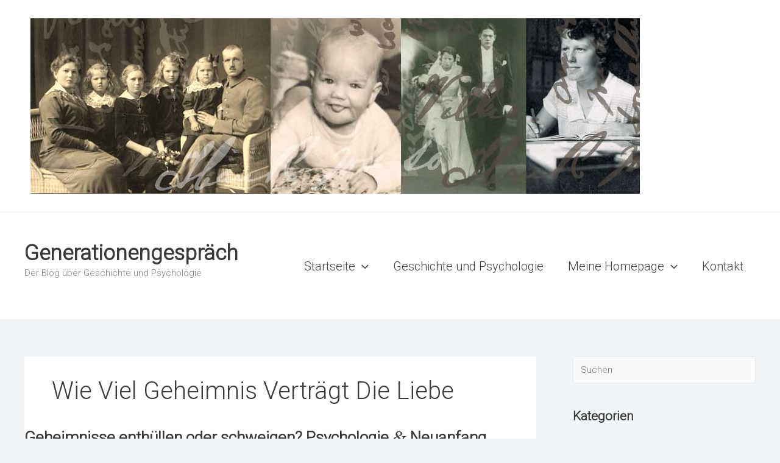

--- FILE ---
content_type: text/html; charset=UTF-8
request_url: https://xn--generationen-gesprch-szb.de/tag/wie-viel-geheimnis-vertraegt-die-liebe/
body_size: 21133
content:
<!DOCTYPE html>
<html dir="ltr" lang="de" prefix="og: https://ogp.me/ns#">
<head>
<meta charset="UTF-8">
<meta name="viewport" content="width=device-width, initial-scale=1">
	<link rel="profile" href="https://gmpg.org/xfn/11"> 
	<meta name="p:domain_verify" content="55e4e49c60c2ac2c8d1bbff2d958afbd" />
	<title>Wie viel Geheimnis verträgt die Liebe | Generationengespräch</title>
	<style>img:is([sizes="auto" i], [sizes^="auto," i]) { contain-intrinsic-size: 3000px 1500px }</style>
	
		<!-- All in One SEO 4.9.1 - aioseo.com -->
	<meta name="robots" content="max-image-preview:large" />
	<meta name="google-site-verification" content="xMb_wSiEox3m9H8ysNbKO1e1ZKHvCfojMp0ekwifj9w" />
	<meta name="keywords" content="lügen und täuschung,dunkle geheimnisse familiengeschichte,lügen beziehungen,soll man seitensprung gestehen,fremdgehen beichten oder schweigen,affäre beichten ja oder nein,neuanfang nach betrug,vertrauen nach geheimnis,generationengespräch,geheimnisse,warum wir belogen werden wollen,generationengespräch psychologie,geheimnisse enthüllen,schweigen psychologie,dunkle geheimnisse,psychologische verantwortung,neuanfang,kognitive dissonanz" />
	<link rel="canonical" href="https://xn--generationen-gesprch-szb.de/tag/wie-viel-geheimnis-vertraegt-die-liebe/" />
	<meta name="generator" content="All in One SEO (AIOSEO) 4.9.1" />
		<script type="application/ld+json" class="aioseo-schema">
			{"@context":"https:\/\/schema.org","@graph":[{"@type":"BreadcrumbList","@id":"https:\/\/xn--generationen-gesprch-szb.de\/tag\/wie-viel-geheimnis-vertraegt-die-liebe\/#breadcrumblist","itemListElement":[{"@type":"ListItem","@id":"https:\/\/xn--generationen-gesprch-szb.de#listItem","position":1,"name":"Home","item":"https:\/\/xn--generationen-gesprch-szb.de","nextItem":{"@type":"ListItem","@id":"https:\/\/xn--generationen-gesprch-szb.de\/tag\/wie-viel-geheimnis-vertraegt-die-liebe\/#listItem","name":"Wie viel Geheimnis vertr\u00e4gt die Liebe"}},{"@type":"ListItem","@id":"https:\/\/xn--generationen-gesprch-szb.de\/tag\/wie-viel-geheimnis-vertraegt-die-liebe\/#listItem","position":2,"name":"Wie viel Geheimnis vertr\u00e4gt die Liebe","previousItem":{"@type":"ListItem","@id":"https:\/\/xn--generationen-gesprch-szb.de#listItem","name":"Home"}}]},{"@type":"CollectionPage","@id":"https:\/\/xn--generationen-gesprch-szb.de\/tag\/wie-viel-geheimnis-vertraegt-die-liebe\/#collectionpage","url":"https:\/\/xn--generationen-gesprch-szb.de\/tag\/wie-viel-geheimnis-vertraegt-die-liebe\/","name":"Wie viel Geheimnis vertr\u00e4gt die Liebe | Generationengespr\u00e4ch","inLanguage":"de-DE","isPartOf":{"@id":"https:\/\/xn--generationen-gesprch-szb.de\/#website"},"breadcrumb":{"@id":"https:\/\/xn--generationen-gesprch-szb.de\/tag\/wie-viel-geheimnis-vertraegt-die-liebe\/#breadcrumblist"}},{"@type":"Organization","@id":"https:\/\/xn--generationen-gesprch-szb.de\/#organization","name":"Agentur f\u00fcr Bildbiographien","description":"Der Blog \u00fcber Geschichte und Psychologie","url":"https:\/\/xn--generationen-gesprch-szb.de\/","telephone":"+491775528018","logo":{"@type":"ImageObject","url":"https:\/\/xn--generationen-gesprch-szb.de\/wp-content\/uploads\/2014\/11\/Blog-e1513334544902.jpg","@id":"https:\/\/xn--generationen-gesprch-szb.de\/tag\/wie-viel-geheimnis-vertraegt-die-liebe\/#organizationLogo"},"image":{"@id":"https:\/\/xn--generationen-gesprch-szb.de\/tag\/wie-viel-geheimnis-vertraegt-die-liebe\/#organizationLogo"},"sameAs":["https:\/\/www.facebook.com\/bildbiographien.de\/","https:\/\/www.instagram.com\/generationengespraech_\/","https:\/\/pinterest.de\/bildbiographie"]},{"@type":"WebSite","@id":"https:\/\/xn--generationen-gesprch-szb.de\/#website","url":"https:\/\/xn--generationen-gesprch-szb.de\/","name":"Generationengespr\u00e4ch","description":"Der Blog \u00fcber Geschichte und Psychologie","inLanguage":"de-DE","publisher":{"@id":"https:\/\/xn--generationen-gesprch-szb.de\/#organization"}}]}
		</script>
		<!-- All in One SEO -->

<link rel="alternate" type="application/rss+xml" title="Generationengespräch &raquo; Feed" href="https://xn--generationen-gesprch-szb.de/feed/" />
<link rel="alternate" type="application/rss+xml" title="Generationengespräch &raquo; Kommentar-Feed" href="https://xn--generationen-gesprch-szb.de/comments/feed/" />
<link rel="alternate" type="application/rss+xml" title="Generationengespräch &raquo; Wie viel Geheimnis verträgt die Liebe Schlagwort-Feed" href="https://xn--generationen-gesprch-szb.de/tag/wie-viel-geheimnis-vertraegt-die-liebe/feed/" />
<style id='global-styles-inline-css'>
:root{--wp--preset--aspect-ratio--square: 1;--wp--preset--aspect-ratio--4-3: 4/3;--wp--preset--aspect-ratio--3-4: 3/4;--wp--preset--aspect-ratio--3-2: 3/2;--wp--preset--aspect-ratio--2-3: 2/3;--wp--preset--aspect-ratio--16-9: 16/9;--wp--preset--aspect-ratio--9-16: 9/16;--wp--preset--color--black: #000000;--wp--preset--color--cyan-bluish-gray: #abb8c3;--wp--preset--color--white: #ffffff;--wp--preset--color--pale-pink: #f78da7;--wp--preset--color--vivid-red: #cf2e2e;--wp--preset--color--luminous-vivid-orange: #ff6900;--wp--preset--color--luminous-vivid-amber: #fcb900;--wp--preset--color--light-green-cyan: #7bdcb5;--wp--preset--color--vivid-green-cyan: #00d084;--wp--preset--color--pale-cyan-blue: #8ed1fc;--wp--preset--color--vivid-cyan-blue: #0693e3;--wp--preset--color--vivid-purple: #9b51e0;--wp--preset--color--ast-global-color-0: var(--ast-global-color-0);--wp--preset--color--ast-global-color-1: var(--ast-global-color-1);--wp--preset--color--ast-global-color-2: var(--ast-global-color-2);--wp--preset--color--ast-global-color-3: var(--ast-global-color-3);--wp--preset--color--ast-global-color-4: var(--ast-global-color-4);--wp--preset--color--ast-global-color-5: var(--ast-global-color-5);--wp--preset--color--ast-global-color-6: var(--ast-global-color-6);--wp--preset--color--ast-global-color-7: var(--ast-global-color-7);--wp--preset--color--ast-global-color-8: var(--ast-global-color-8);--wp--preset--gradient--vivid-cyan-blue-to-vivid-purple: linear-gradient(135deg,rgba(6,147,227,1) 0%,rgb(155,81,224) 100%);--wp--preset--gradient--light-green-cyan-to-vivid-green-cyan: linear-gradient(135deg,rgb(122,220,180) 0%,rgb(0,208,130) 100%);--wp--preset--gradient--luminous-vivid-amber-to-luminous-vivid-orange: linear-gradient(135deg,rgba(252,185,0,1) 0%,rgba(255,105,0,1) 100%);--wp--preset--gradient--luminous-vivid-orange-to-vivid-red: linear-gradient(135deg,rgba(255,105,0,1) 0%,rgb(207,46,46) 100%);--wp--preset--gradient--very-light-gray-to-cyan-bluish-gray: linear-gradient(135deg,rgb(238,238,238) 0%,rgb(169,184,195) 100%);--wp--preset--gradient--cool-to-warm-spectrum: linear-gradient(135deg,rgb(74,234,220) 0%,rgb(151,120,209) 20%,rgb(207,42,186) 40%,rgb(238,44,130) 60%,rgb(251,105,98) 80%,rgb(254,248,76) 100%);--wp--preset--gradient--blush-light-purple: linear-gradient(135deg,rgb(255,206,236) 0%,rgb(152,150,240) 100%);--wp--preset--gradient--blush-bordeaux: linear-gradient(135deg,rgb(254,205,165) 0%,rgb(254,45,45) 50%,rgb(107,0,62) 100%);--wp--preset--gradient--luminous-dusk: linear-gradient(135deg,rgb(255,203,112) 0%,rgb(199,81,192) 50%,rgb(65,88,208) 100%);--wp--preset--gradient--pale-ocean: linear-gradient(135deg,rgb(255,245,203) 0%,rgb(182,227,212) 50%,rgb(51,167,181) 100%);--wp--preset--gradient--electric-grass: linear-gradient(135deg,rgb(202,248,128) 0%,rgb(113,206,126) 100%);--wp--preset--gradient--midnight: linear-gradient(135deg,rgb(2,3,129) 0%,rgb(40,116,252) 100%);--wp--preset--font-size--small: 13px;--wp--preset--font-size--medium: 20px;--wp--preset--font-size--large: 36px;--wp--preset--font-size--x-large: 42px;--wp--preset--spacing--20: 0.44rem;--wp--preset--spacing--30: 0.67rem;--wp--preset--spacing--40: 1rem;--wp--preset--spacing--50: 1.5rem;--wp--preset--spacing--60: 2.25rem;--wp--preset--spacing--70: 3.38rem;--wp--preset--spacing--80: 5.06rem;--wp--preset--shadow--natural: 6px 6px 9px rgba(0, 0, 0, 0.2);--wp--preset--shadow--deep: 12px 12px 50px rgba(0, 0, 0, 0.4);--wp--preset--shadow--sharp: 6px 6px 0px rgba(0, 0, 0, 0.2);--wp--preset--shadow--outlined: 6px 6px 0px -3px rgba(255, 255, 255, 1), 6px 6px rgba(0, 0, 0, 1);--wp--preset--shadow--crisp: 6px 6px 0px rgba(0, 0, 0, 1);}:root { --wp--style--global--content-size: var(--wp--custom--ast-content-width-size);--wp--style--global--wide-size: var(--wp--custom--ast-wide-width-size); }:where(body) { margin: 0; }.wp-site-blocks > .alignleft { float: left; margin-right: 2em; }.wp-site-blocks > .alignright { float: right; margin-left: 2em; }.wp-site-blocks > .aligncenter { justify-content: center; margin-left: auto; margin-right: auto; }:where(.wp-site-blocks) > * { margin-block-start: 24px; margin-block-end: 0; }:where(.wp-site-blocks) > :first-child { margin-block-start: 0; }:where(.wp-site-blocks) > :last-child { margin-block-end: 0; }:root { --wp--style--block-gap: 24px; }:root :where(.is-layout-flow) > :first-child{margin-block-start: 0;}:root :where(.is-layout-flow) > :last-child{margin-block-end: 0;}:root :where(.is-layout-flow) > *{margin-block-start: 24px;margin-block-end: 0;}:root :where(.is-layout-constrained) > :first-child{margin-block-start: 0;}:root :where(.is-layout-constrained) > :last-child{margin-block-end: 0;}:root :where(.is-layout-constrained) > *{margin-block-start: 24px;margin-block-end: 0;}:root :where(.is-layout-flex){gap: 24px;}:root :where(.is-layout-grid){gap: 24px;}.is-layout-flow > .alignleft{float: left;margin-inline-start: 0;margin-inline-end: 2em;}.is-layout-flow > .alignright{float: right;margin-inline-start: 2em;margin-inline-end: 0;}.is-layout-flow > .aligncenter{margin-left: auto !important;margin-right: auto !important;}.is-layout-constrained > .alignleft{float: left;margin-inline-start: 0;margin-inline-end: 2em;}.is-layout-constrained > .alignright{float: right;margin-inline-start: 2em;margin-inline-end: 0;}.is-layout-constrained > .aligncenter{margin-left: auto !important;margin-right: auto !important;}.is-layout-constrained > :where(:not(.alignleft):not(.alignright):not(.alignfull)){max-width: var(--wp--style--global--content-size);margin-left: auto !important;margin-right: auto !important;}.is-layout-constrained > .alignwide{max-width: var(--wp--style--global--wide-size);}body .is-layout-flex{display: flex;}.is-layout-flex{flex-wrap: wrap;align-items: center;}.is-layout-flex > :is(*, div){margin: 0;}body .is-layout-grid{display: grid;}.is-layout-grid > :is(*, div){margin: 0;}body{padding-top: 0px;padding-right: 0px;padding-bottom: 0px;padding-left: 0px;}a:where(:not(.wp-element-button)){text-decoration: none;}:root :where(.wp-element-button, .wp-block-button__link){background-color: #32373c;border-width: 0;color: #fff;font-family: inherit;font-size: inherit;line-height: inherit;padding: calc(0.667em + 2px) calc(1.333em + 2px);text-decoration: none;}.has-black-color{color: var(--wp--preset--color--black) !important;}.has-cyan-bluish-gray-color{color: var(--wp--preset--color--cyan-bluish-gray) !important;}.has-white-color{color: var(--wp--preset--color--white) !important;}.has-pale-pink-color{color: var(--wp--preset--color--pale-pink) !important;}.has-vivid-red-color{color: var(--wp--preset--color--vivid-red) !important;}.has-luminous-vivid-orange-color{color: var(--wp--preset--color--luminous-vivid-orange) !important;}.has-luminous-vivid-amber-color{color: var(--wp--preset--color--luminous-vivid-amber) !important;}.has-light-green-cyan-color{color: var(--wp--preset--color--light-green-cyan) !important;}.has-vivid-green-cyan-color{color: var(--wp--preset--color--vivid-green-cyan) !important;}.has-pale-cyan-blue-color{color: var(--wp--preset--color--pale-cyan-blue) !important;}.has-vivid-cyan-blue-color{color: var(--wp--preset--color--vivid-cyan-blue) !important;}.has-vivid-purple-color{color: var(--wp--preset--color--vivid-purple) !important;}.has-ast-global-color-0-color{color: var(--wp--preset--color--ast-global-color-0) !important;}.has-ast-global-color-1-color{color: var(--wp--preset--color--ast-global-color-1) !important;}.has-ast-global-color-2-color{color: var(--wp--preset--color--ast-global-color-2) !important;}.has-ast-global-color-3-color{color: var(--wp--preset--color--ast-global-color-3) !important;}.has-ast-global-color-4-color{color: var(--wp--preset--color--ast-global-color-4) !important;}.has-ast-global-color-5-color{color: var(--wp--preset--color--ast-global-color-5) !important;}.has-ast-global-color-6-color{color: var(--wp--preset--color--ast-global-color-6) !important;}.has-ast-global-color-7-color{color: var(--wp--preset--color--ast-global-color-7) !important;}.has-ast-global-color-8-color{color: var(--wp--preset--color--ast-global-color-8) !important;}.has-black-background-color{background-color: var(--wp--preset--color--black) !important;}.has-cyan-bluish-gray-background-color{background-color: var(--wp--preset--color--cyan-bluish-gray) !important;}.has-white-background-color{background-color: var(--wp--preset--color--white) !important;}.has-pale-pink-background-color{background-color: var(--wp--preset--color--pale-pink) !important;}.has-vivid-red-background-color{background-color: var(--wp--preset--color--vivid-red) !important;}.has-luminous-vivid-orange-background-color{background-color: var(--wp--preset--color--luminous-vivid-orange) !important;}.has-luminous-vivid-amber-background-color{background-color: var(--wp--preset--color--luminous-vivid-amber) !important;}.has-light-green-cyan-background-color{background-color: var(--wp--preset--color--light-green-cyan) !important;}.has-vivid-green-cyan-background-color{background-color: var(--wp--preset--color--vivid-green-cyan) !important;}.has-pale-cyan-blue-background-color{background-color: var(--wp--preset--color--pale-cyan-blue) !important;}.has-vivid-cyan-blue-background-color{background-color: var(--wp--preset--color--vivid-cyan-blue) !important;}.has-vivid-purple-background-color{background-color: var(--wp--preset--color--vivid-purple) !important;}.has-ast-global-color-0-background-color{background-color: var(--wp--preset--color--ast-global-color-0) !important;}.has-ast-global-color-1-background-color{background-color: var(--wp--preset--color--ast-global-color-1) !important;}.has-ast-global-color-2-background-color{background-color: var(--wp--preset--color--ast-global-color-2) !important;}.has-ast-global-color-3-background-color{background-color: var(--wp--preset--color--ast-global-color-3) !important;}.has-ast-global-color-4-background-color{background-color: var(--wp--preset--color--ast-global-color-4) !important;}.has-ast-global-color-5-background-color{background-color: var(--wp--preset--color--ast-global-color-5) !important;}.has-ast-global-color-6-background-color{background-color: var(--wp--preset--color--ast-global-color-6) !important;}.has-ast-global-color-7-background-color{background-color: var(--wp--preset--color--ast-global-color-7) !important;}.has-ast-global-color-8-background-color{background-color: var(--wp--preset--color--ast-global-color-8) !important;}.has-black-border-color{border-color: var(--wp--preset--color--black) !important;}.has-cyan-bluish-gray-border-color{border-color: var(--wp--preset--color--cyan-bluish-gray) !important;}.has-white-border-color{border-color: var(--wp--preset--color--white) !important;}.has-pale-pink-border-color{border-color: var(--wp--preset--color--pale-pink) !important;}.has-vivid-red-border-color{border-color: var(--wp--preset--color--vivid-red) !important;}.has-luminous-vivid-orange-border-color{border-color: var(--wp--preset--color--luminous-vivid-orange) !important;}.has-luminous-vivid-amber-border-color{border-color: var(--wp--preset--color--luminous-vivid-amber) !important;}.has-light-green-cyan-border-color{border-color: var(--wp--preset--color--light-green-cyan) !important;}.has-vivid-green-cyan-border-color{border-color: var(--wp--preset--color--vivid-green-cyan) !important;}.has-pale-cyan-blue-border-color{border-color: var(--wp--preset--color--pale-cyan-blue) !important;}.has-vivid-cyan-blue-border-color{border-color: var(--wp--preset--color--vivid-cyan-blue) !important;}.has-vivid-purple-border-color{border-color: var(--wp--preset--color--vivid-purple) !important;}.has-ast-global-color-0-border-color{border-color: var(--wp--preset--color--ast-global-color-0) !important;}.has-ast-global-color-1-border-color{border-color: var(--wp--preset--color--ast-global-color-1) !important;}.has-ast-global-color-2-border-color{border-color: var(--wp--preset--color--ast-global-color-2) !important;}.has-ast-global-color-3-border-color{border-color: var(--wp--preset--color--ast-global-color-3) !important;}.has-ast-global-color-4-border-color{border-color: var(--wp--preset--color--ast-global-color-4) !important;}.has-ast-global-color-5-border-color{border-color: var(--wp--preset--color--ast-global-color-5) !important;}.has-ast-global-color-6-border-color{border-color: var(--wp--preset--color--ast-global-color-6) !important;}.has-ast-global-color-7-border-color{border-color: var(--wp--preset--color--ast-global-color-7) !important;}.has-ast-global-color-8-border-color{border-color: var(--wp--preset--color--ast-global-color-8) !important;}.has-vivid-cyan-blue-to-vivid-purple-gradient-background{background: var(--wp--preset--gradient--vivid-cyan-blue-to-vivid-purple) !important;}.has-light-green-cyan-to-vivid-green-cyan-gradient-background{background: var(--wp--preset--gradient--light-green-cyan-to-vivid-green-cyan) !important;}.has-luminous-vivid-amber-to-luminous-vivid-orange-gradient-background{background: var(--wp--preset--gradient--luminous-vivid-amber-to-luminous-vivid-orange) !important;}.has-luminous-vivid-orange-to-vivid-red-gradient-background{background: var(--wp--preset--gradient--luminous-vivid-orange-to-vivid-red) !important;}.has-very-light-gray-to-cyan-bluish-gray-gradient-background{background: var(--wp--preset--gradient--very-light-gray-to-cyan-bluish-gray) !important;}.has-cool-to-warm-spectrum-gradient-background{background: var(--wp--preset--gradient--cool-to-warm-spectrum) !important;}.has-blush-light-purple-gradient-background{background: var(--wp--preset--gradient--blush-light-purple) !important;}.has-blush-bordeaux-gradient-background{background: var(--wp--preset--gradient--blush-bordeaux) !important;}.has-luminous-dusk-gradient-background{background: var(--wp--preset--gradient--luminous-dusk) !important;}.has-pale-ocean-gradient-background{background: var(--wp--preset--gradient--pale-ocean) !important;}.has-electric-grass-gradient-background{background: var(--wp--preset--gradient--electric-grass) !important;}.has-midnight-gradient-background{background: var(--wp--preset--gradient--midnight) !important;}.has-small-font-size{font-size: var(--wp--preset--font-size--small) !important;}.has-medium-font-size{font-size: var(--wp--preset--font-size--medium) !important;}.has-large-font-size{font-size: var(--wp--preset--font-size--large) !important;}.has-x-large-font-size{font-size: var(--wp--preset--font-size--x-large) !important;}
:root :where(.wp-block-pullquote){font-size: 1.5em;line-height: 1.6;}
</style>
<style id='wp-typography-custom-inline-css'>
sup{vertical-align: 60%;font-size: 75%;line-height: 100%}sub{vertical-align: -10%;font-size: 75%;line-height: 100%}.amp{font-family: Baskerville, "Goudy Old Style", "Palatino", "Book Antiqua", "Warnock Pro", serif;font-weight: normal;font-style: italic;font-size: 1.1em;line-height: 1em}.caps{font-size: 90%}.dquo{margin-left:-.40em}.quo{margin-left:-.2em}
</style>
<style id='wp-typography-safari-font-workaround-inline-css'>
body {-webkit-font-feature-settings: "liga";font-feature-settings: "liga";-ms-font-feature-settings: normal;}
</style>
<style id='kadence-blocks-advancedheading-inline-css'>
.wp-block-kadence-advancedheading mark{background:transparent;border-style:solid;border-width:0}.wp-block-kadence-advancedheading mark.kt-highlight{color:#f76a0c;}.kb-adv-heading-icon{display: inline-flex;justify-content: center;align-items: center;} .is-layout-constrained > .kb-advanced-heading-link {display: block;}.kb-screen-reader-text{position:absolute;width:1px;height:1px;padding:0;margin:-1px;overflow:hidden;clip:rect(0,0,0,0);}
</style>
<style id='kadence-blocks-global-variables-inline-css'>
:root {--global-kb-font-size-sm:clamp(0.8rem, 0.73rem + 0.217vw, 0.9rem);--global-kb-font-size-md:clamp(1.1rem, 0.995rem + 0.326vw, 1.25rem);--global-kb-font-size-lg:clamp(1.75rem, 1.576rem + 0.543vw, 2rem);--global-kb-font-size-xl:clamp(2.25rem, 1.728rem + 1.63vw, 3rem);--global-kb-font-size-xxl:clamp(2.5rem, 1.456rem + 3.26vw, 4rem);--global-kb-font-size-xxxl:clamp(2.75rem, 0.489rem + 7.065vw, 6rem);}:root {--global-palette1: #3182CE;--global-palette2: #2B6CB0;--global-palette3: #1A202C;--global-palette4: #2D3748;--global-palette5: #4A5568;--global-palette6: #718096;--global-palette7: #EDF2F7;--global-palette8: #F7FAFC;--global-palette9: #ffffff;}
</style>
<style id='kadence_blocks_css-inline-css'>
.kb-row-layout-id276_403e29-71 > .kt-row-column-wrap{align-content:center;}:where(.kb-row-layout-id276_403e29-71 > .kt-row-column-wrap) > .wp-block-kadence-column{justify-content:center;}.kb-row-layout-id276_403e29-71 > .kt-row-column-wrap{column-gap:var(--global-kb-gap-lg, 4rem);row-gap:var(--global-kb-gap-none, 0rem );max-width:1200px;padding-top:var(--global-kb-spacing-lg, 3rem);padding-bottom:var(--global-kb-spacing-md, 2rem);grid-template-columns:minmax(0, calc(55% - ((var(--global-kb-gap-lg, 4rem) * 1 )/2)))minmax(0, calc(45% - ((var(--global-kb-gap-lg, 4rem) * 1 )/2)));}.kb-row-layout-id276_403e29-71{background-image:linear-gradient(90deg,var(--global-palette7,#EDF2F7) 65%,var(--global-palette9,#ffffff) 65%,var(--global-palette9,#ffffff) 65%,var(--global-palette9,#ffffff) 65%);}.kb-row-layout-id276_403e29-71 > .kt-row-layout-overlay{opacity:1;}@media all and (max-width: 1024px){.kb-row-layout-id276_403e29-71 > .kt-row-column-wrap{column-gap:var(--global-kb-gap-md, 2rem);padding-top:var(--global-kb-spacing-3xl, 6.5rem);padding-bottom:var(--global-kb-spacing-3xl, 6.5rem);grid-template-columns:minmax(0, calc(55% - ((var(--global-kb-gap-md, 2rem) * 1 )/2)))minmax(0, calc(45% - ((var(--global-kb-gap-md, 2rem) * 1 )/2)));}}@media all and (max-width: 767px){.kb-row-layout-id276_403e29-71 > .kt-row-column-wrap{padding-top:var(--global-kb-spacing-xs, 1rem);padding-bottom:var(--global-kb-spacing-xl, 4rem);grid-template-columns:minmax(0, 1fr);}}.kadence-column276_158a98-60 > .kt-inside-inner-col{column-gap:var(--global-kb-gap-sm, 1rem);}.kadence-column276_158a98-60 > .kt-inside-inner-col{flex-direction:column;}.kadence-column276_158a98-60 > .kt-inside-inner-col > .aligncenter{width:100%;}@media all and (max-width: 1024px){.kadence-column276_158a98-60 > .kt-inside-inner-col{padding-right:0px;flex-direction:column;justify-content:center;}}@media all and (max-width: 1024px){.kadence-column276_158a98-60{text-align:center;}}@media all and (max-width: 767px){.kadence-column276_158a98-60 > .kt-inside-inner-col{flex-direction:column;justify-content:center;}}.wp-block-kadence-advancedheading.kt-adv-heading276_fe0f66-93, .wp-block-kadence-advancedheading.kt-adv-heading276_fe0f66-93[data-kb-block="kb-adv-heading276_fe0f66-93"]{margin-top:0px;margin-bottom:var(--global-kb-spacing-sm, 1.5rem);text-align:left;font-size:var(--global-kb-font-size-sm, 0.9rem);line-height:1.1;font-weight:500;font-family:Roboto;text-transform:uppercase;letter-spacing:0.5px;}.wp-block-kadence-advancedheading.kt-adv-heading276_fe0f66-93 mark.kt-highlight, .wp-block-kadence-advancedheading.kt-adv-heading276_fe0f66-93[data-kb-block="kb-adv-heading276_fe0f66-93"] mark.kt-highlight{-webkit-box-decoration-break:clone;box-decoration-break:clone;}@media all and (max-width: 1024px){.wp-block-kadence-advancedheading.kt-adv-heading276_fe0f66-93, .wp-block-kadence-advancedheading.kt-adv-heading276_fe0f66-93[data-kb-block="kb-adv-heading276_fe0f66-93"]{text-align:left!important;}}.wp-block-kadence-advancedheading.kt-adv-heading276_d3d356-c5, .wp-block-kadence-advancedheading.kt-adv-heading276_d3d356-c5[data-kb-block="kb-adv-heading276_d3d356-c5"]{margin-top:5px;margin-bottom:0px;text-align:left;font-size:var(--global-kb-font-size-xl, 3rem);line-height:1.2;font-weight:300;font-family:Roboto;text-transform:capitalize;letter-spacing:0.5px;}.wp-block-kadence-advancedheading.kt-adv-heading276_d3d356-c5 mark.kt-highlight, .wp-block-kadence-advancedheading.kt-adv-heading276_d3d356-c5[data-kb-block="kb-adv-heading276_d3d356-c5"] mark.kt-highlight{-webkit-box-decoration-break:clone;box-decoration-break:clone;}@media all and (max-width: 1024px){.wp-block-kadence-advancedheading.kt-adv-heading276_d3d356-c5, .wp-block-kadence-advancedheading.kt-adv-heading276_d3d356-c5[data-kb-block="kb-adv-heading276_d3d356-c5"]{text-align:left!important;}}.wp-block-kadence-advancedheading.kt-adv-heading276_760db2-a3, .wp-block-kadence-advancedheading.kt-adv-heading276_760db2-a3[data-kb-block="kb-adv-heading276_760db2-a3"]{color:var(--global-palette4, #2D3748);}.wp-block-kadence-advancedheading.kt-adv-heading276_760db2-a3 mark.kt-highlight, .wp-block-kadence-advancedheading.kt-adv-heading276_760db2-a3[data-kb-block="kb-adv-heading276_760db2-a3"] mark.kt-highlight{-webkit-box-decoration-break:clone;box-decoration-break:clone;}@media all and (max-width: 1024px){.wp-block-kadence-advancedheading.kt-adv-heading276_760db2-a3, .wp-block-kadence-advancedheading.kt-adv-heading276_760db2-a3[data-kb-block="kb-adv-heading276_760db2-a3"]{text-align:left!important;}}.kadence-column276_9bd0ac-bb > .kt-inside-inner-col{column-gap:var(--global-kb-gap-sm, 1rem);}.kadence-column276_9bd0ac-bb > .kt-inside-inner-col{flex-direction:column;}.kadence-column276_9bd0ac-bb > .kt-inside-inner-col > .aligncenter{width:100%;}@media all and (max-width: 1024px){.kadence-column276_9bd0ac-bb > .kt-inside-inner-col{flex-direction:column;justify-content:center;}}@media all and (max-width: 767px){.kadence-column276_9bd0ac-bb > .kt-inside-inner-col{flex-direction:column;justify-content:center;}}.kb-image276_daa4e1-64 .kb-image-has-overlay:after{opacity:0.3;border-top-left-radius:15px;border-top-right-radius:15px;border-bottom-right-radius:15px;border-bottom-left-radius:15px;}.kb-image276_daa4e1-64 img.kb-img, .kb-image276_daa4e1-64 .kb-img img{border-top-left-radius:15px;border-top-right-radius:15px;border-bottom-right-radius:15px;border-bottom-left-radius:15px;}@media all and (max-width: 767px){.wp-block-kadence-image.kb-image276_daa4e1-64:not(.kb-specificity-added):not(.kb-extra-specificity-added){margin-right:0px;margin-left:0px;}}.kb-row-layout-id276_3112ce-7b > .kt-row-column-wrap{row-gap:var(--global-kb-gap-none, 0rem );max-width:1200px;padding-top:61px;padding-bottom:10px;grid-template-columns:minmax(0, 1fr);}.kb-row-layout-id276_3112ce-7b{background-color:var(--global-palette9, #ffffff);}.kb-row-layout-id276_3112ce-7b{z-index:1475;position:relative;}.kb-row-layout-id276_3112ce-7b .kt-row-layout-bottom-sep{height:100px;}@media all and (max-width: 767px){.kb-row-layout-id276_3112ce-7b > .kt-row-column-wrap{grid-template-columns:minmax(0, 1fr);}}.kadence-column276_65e040-2e > .kt-inside-inner-col{column-gap:var(--global-kb-gap-sm, 1rem);}.kadence-column276_65e040-2e > .kt-inside-inner-col{flex-direction:column;}.kadence-column276_65e040-2e > .kt-inside-inner-col > .aligncenter{width:100%;}@media all and (max-width: 1024px){.kadence-column276_65e040-2e > .kt-inside-inner-col{flex-direction:column;justify-content:center;}}@media all and (max-width: 767px){.kadence-column276_65e040-2e > .kt-inside-inner-col{flex-direction:column;justify-content:center;}}.wp-block-kadence-advancedheading.kt-adv-heading276_e9f77e-44, .wp-block-kadence-advancedheading.kt-adv-heading276_e9f77e-44[data-kb-block="kb-adv-heading276_e9f77e-44"]{max-width:960px;margin-top:0em;margin-bottom:0em;text-align:left;font-size:var(--global-kb-font-size-lg, 2rem);line-height:1.1;color:var(--global-palette3, #1A202C);}.wp-block-kadence-advancedheading.kt-adv-heading276_e9f77e-44 mark.kt-highlight, .wp-block-kadence-advancedheading.kt-adv-heading276_e9f77e-44[data-kb-block="kb-adv-heading276_e9f77e-44"] mark.kt-highlight{-webkit-box-decoration-break:clone;box-decoration-break:clone;}@media all and (max-width: 1024px){.wp-block-kadence-advancedheading.kt-adv-heading276_e9f77e-44, .wp-block-kadence-advancedheading.kt-adv-heading276_e9f77e-44[data-kb-block="kb-adv-heading276_e9f77e-44"]{font-size:42px;line-height:1.1;}}@media all and (max-width: 767px){.wp-block-kadence-advancedheading.kt-adv-heading276_e9f77e-44, .wp-block-kadence-advancedheading.kt-adv-heading276_e9f77e-44[data-kb-block="kb-adv-heading276_e9f77e-44"]{font-size:28px;line-height:1.1;}}.kb-row-layout-id276_6e8713-d9 > .kt-row-column-wrap{row-gap:var(--global-kb-gap-sm, 1rem);max-width:960px;margin-left:auto;margin-right:auto;padding-top:var(--global-kb-spacing-xxs, 0.5rem);padding-bottom:var(--global-kb-spacing-xxs, 0.5rem);grid-template-columns:minmax(0, 1fr);}@media all and (max-width: 767px){.kb-row-layout-id276_6e8713-d9 > .kt-row-column-wrap{grid-template-columns:minmax(0, 1fr);}}.kadence-column276_da7c60-12 > .kt-inside-inner-col{display:flex;}.kadence-column276_da7c60-12 > .kt-inside-inner-col{border-top:18px solid transparent;border-right:18px solid transparent;border-bottom:18px solid transparent;border-left:18px solid transparent;}.kadence-column276_da7c60-12 > .kt-inside-inner-col{row-gap:var(--global-kb-gap-none, 0rem );column-gap:var(--global-kb-gap-sm, 1rem);}.kadence-column276_da7c60-12 > .kt-inside-inner-col{flex-direction:column;}.kadence-column276_da7c60-12 > .kt-inside-inner-col > .aligncenter{width:100%;}.kadence-column276_da7c60-12 > .kt-inside-inner-col{background-color:var(--ast-global-color-5);}.kadence-column276_da7c60-12{text-align:left;}@media all and (max-width: 1024px){.kadence-column276_da7c60-12 > .kt-inside-inner-col{border-top:18px solid transparent;border-right:18px solid transparent;border-bottom:18px solid transparent;border-left:18px solid transparent;row-gap:var(--global-kb-gap-none, 0rem );flex-direction:column;justify-content:center;}}@media all and (max-width: 1024px){.kadence-column276_da7c60-12{text-align:left;}}@media all and (max-width: 767px){.kadence-column276_da7c60-12 > .kt-inside-inner-col{border-top:18px solid transparent;border-right:18px solid transparent;border-bottom:18px solid transparent;border-left:18px solid transparent;row-gap:var(--global-kb-gap-none, 0rem );flex-direction:column;justify-content:center;}.kadence-column276_da7c60-12{text-align:left;}}.wp-block-kadence-advancedheading.kt-adv-heading276_03fe0a-b6, .wp-block-kadence-advancedheading.kt-adv-heading276_03fe0a-b6[data-kb-block="kb-adv-heading276_03fe0a-b6"]{max-width:960px;text-align:left;font-size:16px;color:var(--global-palette4, #2D3748);}.wp-block-kadence-advancedheading.kt-adv-heading276_03fe0a-b6 mark.kt-highlight, .wp-block-kadence-advancedheading.kt-adv-heading276_03fe0a-b6[data-kb-block="kb-adv-heading276_03fe0a-b6"] mark.kt-highlight{-webkit-box-decoration-break:clone;box-decoration-break:clone;}.wp-block-kadence-advancedheading.kt-adv-heading276_03fe0a-b6[data-kb-block="kb-adv-heading276_03fe0a-b6"] a, .kt-adv-heading-link276_03fe0a-b6, .kt-adv-heading-link276_03fe0a-b6 .kt-adv-heading276_03fe0a-b6[data-kb-block="kb-adv-heading276_03fe0a-b6"]{color:var(--ast-global-color-0);}.wp-block-kadence-advancedheading.kt-adv-heading276_03fe0a-b6[data-kb-block="kb-adv-heading276_03fe0a-b6"] a, a.kb-advanced-heading-link.kt-adv-heading-link276_03fe0a-b6{text-decoration:underline;}.wp-block-kadence-advancedheading.kt-adv-heading276_03fe0a-b6[data-kb-block="kb-adv-heading276_03fe0a-b6"] a:hover, a.kb-advanced-heading-link.kt-adv-heading-link276_03fe0a-b6:hover{text-decoration:underline;}@media all and (max-width: 1024px){.wp-block-kadence-advancedheading.kt-adv-heading276_03fe0a-b6, .wp-block-kadence-advancedheading.kt-adv-heading276_03fe0a-b6[data-kb-block="kb-adv-heading276_03fe0a-b6"]{text-align:left!important;}}.kb-row-layout-id276_a5125e-09 > .kt-row-column-wrap{row-gap:var(--global-kb-gap-none, 0rem );max-width:1200px;padding-top:15px;padding-bottom:10px;grid-template-columns:minmax(0, 1fr);}.kb-row-layout-id276_a5125e-09{background-color:var(--global-palette9, #ffffff);}.kb-row-layout-id276_a5125e-09{z-index:1475;position:relative;}.kb-row-layout-id276_a5125e-09 .kt-row-layout-bottom-sep{height:100px;}@media all and (max-width: 767px){.kb-row-layout-id276_a5125e-09 > .kt-row-column-wrap{grid-template-columns:minmax(0, 1fr);}}.kadence-column276_daa501-36 > .kt-inside-inner-col{column-gap:var(--global-kb-gap-sm, 1rem);}.kadence-column276_daa501-36 > .kt-inside-inner-col{flex-direction:column;}.kadence-column276_daa501-36 > .kt-inside-inner-col > .aligncenter{width:100%;}@media all and (max-width: 1024px){.kadence-column276_daa501-36 > .kt-inside-inner-col{flex-direction:column;justify-content:center;}}@media all and (max-width: 767px){.kadence-column276_daa501-36 > .kt-inside-inner-col{flex-direction:column;justify-content:center;}}.wp-block-kadence-advancedheading.kt-adv-heading276_0d2d7d-41, .wp-block-kadence-advancedheading.kt-adv-heading276_0d2d7d-41[data-kb-block="kb-adv-heading276_0d2d7d-41"]{max-width:960px;margin-top:0em;margin-bottom:0em;text-align:left;font-size:var(--global-kb-font-size-lg, 2rem);line-height:1.1;color:var(--global-palette3, #1A202C);}.wp-block-kadence-advancedheading.kt-adv-heading276_0d2d7d-41 mark.kt-highlight, .wp-block-kadence-advancedheading.kt-adv-heading276_0d2d7d-41[data-kb-block="kb-adv-heading276_0d2d7d-41"] mark.kt-highlight{-webkit-box-decoration-break:clone;box-decoration-break:clone;}@media all and (max-width: 1024px){.wp-block-kadence-advancedheading.kt-adv-heading276_0d2d7d-41, .wp-block-kadence-advancedheading.kt-adv-heading276_0d2d7d-41[data-kb-block="kb-adv-heading276_0d2d7d-41"]{font-size:42px;line-height:1.1;}}@media all and (max-width: 767px){.wp-block-kadence-advancedheading.kt-adv-heading276_0d2d7d-41, .wp-block-kadence-advancedheading.kt-adv-heading276_0d2d7d-41[data-kb-block="kb-adv-heading276_0d2d7d-41"]{font-size:28px;line-height:1.1;}}.kb-row-layout-id276_048f63-33 > .kt-row-column-wrap{row-gap:var(--global-kb-gap-sm, 1rem);max-width:960px;margin-left:auto;margin-right:auto;padding-top:var(--global-kb-spacing-xxs, 0.5rem);padding-bottom:var(--global-kb-spacing-xxs, 0.5rem);grid-template-columns:minmax(0, 1fr);}@media all and (max-width: 767px){.kb-row-layout-id276_048f63-33 > .kt-row-column-wrap{grid-template-columns:minmax(0, 1fr);}}.kadence-column276_ae566f-99 > .kt-inside-inner-col{display:flex;}.kadence-column276_ae566f-99 > .kt-inside-inner-col{border-top:18px solid transparent;border-right:18px solid transparent;border-bottom:18px solid transparent;border-left:18px solid transparent;}.kadence-column276_ae566f-99 > .kt-inside-inner-col{row-gap:var(--global-kb-gap-none, 0rem );column-gap:var(--global-kb-gap-sm, 1rem);}.kadence-column276_ae566f-99 > .kt-inside-inner-col{flex-direction:column;}.kadence-column276_ae566f-99 > .kt-inside-inner-col > .aligncenter{width:100%;}.kadence-column276_ae566f-99 > .kt-inside-inner-col{background-color:var(--ast-global-color-5);}.kadence-column276_ae566f-99{text-align:left;}@media all and (max-width: 1024px){.kadence-column276_ae566f-99 > .kt-inside-inner-col{border-top:18px solid transparent;border-right:18px solid transparent;border-bottom:18px solid transparent;border-left:18px solid transparent;row-gap:var(--global-kb-gap-none, 0rem );flex-direction:column;justify-content:center;}}@media all and (max-width: 1024px){.kadence-column276_ae566f-99{text-align:left;}}@media all and (max-width: 767px){.kadence-column276_ae566f-99 > .kt-inside-inner-col{border-top:18px solid transparent;border-right:18px solid transparent;border-bottom:18px solid transparent;border-left:18px solid transparent;row-gap:var(--global-kb-gap-none, 0rem );flex-direction:column;justify-content:center;}.kadence-column276_ae566f-99{text-align:left;}}.wp-block-kadence-advancedheading.kt-adv-heading276_8ad624-92, .wp-block-kadence-advancedheading.kt-adv-heading276_8ad624-92[data-kb-block="kb-adv-heading276_8ad624-92"]{max-width:960px;text-align:left;font-size:16px;color:var(--global-palette4, #2D3748);}.wp-block-kadence-advancedheading.kt-adv-heading276_8ad624-92 mark.kt-highlight, .wp-block-kadence-advancedheading.kt-adv-heading276_8ad624-92[data-kb-block="kb-adv-heading276_8ad624-92"] mark.kt-highlight{-webkit-box-decoration-break:clone;box-decoration-break:clone;}.wp-block-kadence-advancedheading.kt-adv-heading276_8ad624-92[data-kb-block="kb-adv-heading276_8ad624-92"] a, .kt-adv-heading-link276_8ad624-92, .kt-adv-heading-link276_8ad624-92 .kt-adv-heading276_8ad624-92[data-kb-block="kb-adv-heading276_8ad624-92"]{color:var(--ast-global-color-0);}.wp-block-kadence-advancedheading.kt-adv-heading276_8ad624-92[data-kb-block="kb-adv-heading276_8ad624-92"] a, a.kb-advanced-heading-link.kt-adv-heading-link276_8ad624-92{text-decoration:underline;}.wp-block-kadence-advancedheading.kt-adv-heading276_8ad624-92[data-kb-block="kb-adv-heading276_8ad624-92"] a:hover, a.kb-advanced-heading-link.kt-adv-heading-link276_8ad624-92:hover{text-decoration:underline;}@media all and (max-width: 1024px){.wp-block-kadence-advancedheading.kt-adv-heading276_8ad624-92, .wp-block-kadence-advancedheading.kt-adv-heading276_8ad624-92[data-kb-block="kb-adv-heading276_8ad624-92"]{text-align:left!important;}}.kb-row-layout-id276_f61e37-36 > .kt-row-column-wrap{column-gap:var(--global-kb-gap-none, 0rem );max-width:1200px;padding-top:var(--global-kb-spacing-xs, 1rem);padding-bottom:var(--global-kb-spacing-xs, 1rem);grid-template-columns:minmax(0, calc(45% - ((var(--global-kb-gap-none, 0rem ) * 1 )/2)))minmax(0, calc(55% - ((var(--global-kb-gap-none, 0rem ) * 1 )/2)));}@media all and (max-width: 1024px){.kb-row-layout-id276_f61e37-36 > .kt-row-column-wrap{row-gap:var(--global-kb-gap-none, 0rem );padding-top:0px;padding-bottom:0px;grid-template-columns:minmax(0, 1fr);}}@media all and (max-width: 767px){.kb-row-layout-id276_f61e37-36 > .kt-row-column-wrap{grid-template-columns:minmax(0, 1fr);}}.kadence-column276_a79b70-94 > .kt-inside-inner-col{padding-right:var(--global-kb-spacing-xl, 4rem);}.kadence-column276_a79b70-94 > .kt-inside-inner-col{border-top:0px solid var(--global-palette3, #1A202C);border-right:0px solid var(--global-palette3, #1A202C);border-bottom:0px solid var(--global-palette3, #1A202C);border-left:0px solid var(--global-palette3, #1A202C);}.kadence-column276_a79b70-94 > .kt-inside-inner-col{column-gap:var(--global-kb-gap-sm, 1rem);}.kadence-column276_a79b70-94 > .kt-inside-inner-col{flex-direction:column;}.kadence-column276_a79b70-94 > .kt-inside-inner-col > .aligncenter{width:100%;}@media all and (max-width: 1024px){.kadence-column276_a79b70-94 > .kt-inside-inner-col{padding-top:var(--global-kb-spacing-lg, 3rem);padding-right:0px;padding-bottom:var(--global-kb-spacing-lg, 3rem);border-top:0px solid rgba(255,255,255,0);border-right:0px solid rgba(255,255,255,0);border-bottom:0px solid rgba(255,255,255,0);border-left:0px solid rgba(255,255,255,0);flex-direction:column;justify-content:center;}}@media all and (max-width: 767px){.kadence-column276_a79b70-94 > .kt-inside-inner-col{border-top:0px solid rgba(255,255,255,0);border-right:0px solid rgba(255,255,255,0);border-bottom:0px solid rgba(255,255,255,0);border-left:0px solid rgba(255,255,255,0);flex-direction:column;justify-content:center;}}.kb-image276_0dbaba-45 .kb-image-has-overlay:after{opacity:0.3;}.kadence-column276_8e6d38-e7 > .kt-inside-inner-col{display:flex;}.kadence-column276_8e6d38-e7 > .kt-inside-inner-col{padding-left:var(--global-kb-spacing-xl, 4rem);}.kadence-column276_8e6d38-e7 > .kt-inside-inner-col{border-left:1px solid var(--global-palette3, #1A202C);}.kadence-column276_8e6d38-e7 > .kt-inside-inner-col{column-gap:var(--global-kb-gap-sm, 1rem);}.kadence-column276_8e6d38-e7 > .kt-inside-inner-col{flex-direction:column;justify-content:center;}.kadence-column276_8e6d38-e7 > .kt-inside-inner-col > .aligncenter{width:100%;}.kt-row-column-wrap > .kadence-column276_8e6d38-e7{align-self:center;}.kt-inner-column-height-full:not(.kt-has-1-columns) > .wp-block-kadence-column.kadence-column276_8e6d38-e7{align-self:auto;}.kt-inner-column-height-full:not(.kt-has-1-columns) > .wp-block-kadence-column.kadence-column276_8e6d38-e7 > .kt-inside-inner-col{flex-direction:column;justify-content:center;}@media all and (max-width: 1024px){.kadence-column276_8e6d38-e7 > .kt-inside-inner-col{padding-top:0px;padding-bottom:var(--global-kb-spacing-xl, 4rem);padding-left:0px;border-top:0px solid var(--global-palette3, #1A202C);border-right:0px solid var(--global-palette3, #1A202C);border-bottom:0px solid var(--global-palette3, #1A202C);border-left:0px solid var(--global-palette3, #1A202C);flex-direction:column;justify-content:center;}}@media all and (max-width: 1024px){.kt-row-column-wrap > .kadence-column276_8e6d38-e7{align-self:center;}}@media all and (max-width: 1024px){.kt-inner-column-height-full:not(.kt-has-1-columns) > .wp-block-kadence-column.kadence-column276_8e6d38-e7{align-self:auto;}}@media all and (max-width: 1024px){.kt-inner-column-height-full:not(.kt-has-1-columns) > .wp-block-kadence-column.kadence-column276_8e6d38-e7 > .kt-inside-inner-col{flex-direction:column;justify-content:center;}}@media all and (max-width: 767px){.kadence-column276_8e6d38-e7 > .kt-inside-inner-col{border-top:0px solid var(--global-palette3, #1A202C);border-right:0px solid var(--global-palette3, #1A202C);border-bottom:0px solid var(--global-palette3, #1A202C);border-left:0px solid var(--global-palette3, #1A202C);flex-direction:column;justify-content:center;}.kt-row-column-wrap > .kadence-column276_8e6d38-e7{align-self:center;}.kt-inner-column-height-full:not(.kt-has-1-columns) > .wp-block-kadence-column.kadence-column276_8e6d38-e7{align-self:auto;}.kt-inner-column-height-full:not(.kt-has-1-columns) > .wp-block-kadence-column.kadence-column276_8e6d38-e7 > .kt-inside-inner-col{flex-direction:column;justify-content:center;}}.wp-block-kadence-advancedheading.kt-adv-heading276_716eb6-3a, .wp-block-kadence-advancedheading.kt-adv-heading276_716eb6-3a[data-kb-block="kb-adv-heading276_716eb6-3a"]{text-align:left;font-size:15px;color:var(--global-palette3, #1A202C);}.wp-block-kadence-advancedheading.kt-adv-heading276_716eb6-3a mark.kt-highlight, .wp-block-kadence-advancedheading.kt-adv-heading276_716eb6-3a[data-kb-block="kb-adv-heading276_716eb6-3a"] mark.kt-highlight{-webkit-box-decoration-break:clone;box-decoration-break:clone;}.wp-block-kadence-advancedheading.kt-adv-heading276_716eb6-3a[data-kb-block="kb-adv-heading276_716eb6-3a"] a, .kt-adv-heading-link276_716eb6-3a, .kt-adv-heading-link276_716eb6-3a .kt-adv-heading276_716eb6-3a[data-kb-block="kb-adv-heading276_716eb6-3a"]{color:var(--ast-global-color-0);}.kb-row-layout-id276_6db3c9-f8 > .kt-row-column-wrap{row-gap:var(--global-kb-gap-sm, 1rem);max-width:960px;margin-left:auto;margin-right:auto;padding-top:var(--global-kb-spacing-xxs, 0.5rem);padding-bottom:var(--global-kb-spacing-xxs, 0.5rem);grid-template-columns:minmax(0, 1fr);}@media all and (max-width: 767px){.kb-row-layout-id276_6db3c9-f8 > .kt-row-column-wrap{grid-template-columns:minmax(0, 1fr);}}.kadence-column276_bf5a53-bf > .kt-inside-inner-col{display:flex;}.kadence-column276_bf5a53-bf > .kt-inside-inner-col{border-top:18px solid transparent;border-right:18px solid transparent;border-bottom:18px solid transparent;border-left:18px solid transparent;}.kadence-column276_bf5a53-bf > .kt-inside-inner-col{row-gap:var(--global-kb-gap-none, 0rem );column-gap:var(--global-kb-gap-sm, 1rem);}.kadence-column276_bf5a53-bf > .kt-inside-inner-col{flex-direction:column;}.kadence-column276_bf5a53-bf > .kt-inside-inner-col > .aligncenter{width:100%;}.kadence-column276_bf5a53-bf > .kt-inside-inner-col{background-color:var(--ast-global-color-5);}.kadence-column276_bf5a53-bf{text-align:left;}@media all and (max-width: 1024px){.kadence-column276_bf5a53-bf > .kt-inside-inner-col{border-top:18px solid transparent;border-right:18px solid transparent;border-bottom:18px solid transparent;border-left:18px solid transparent;row-gap:var(--global-kb-gap-none, 0rem );flex-direction:column;justify-content:center;}}@media all and (max-width: 1024px){.kadence-column276_bf5a53-bf{text-align:left;}}@media all and (max-width: 767px){.kadence-column276_bf5a53-bf > .kt-inside-inner-col{border-top:18px solid transparent;border-right:18px solid transparent;border-bottom:18px solid transparent;border-left:18px solid transparent;row-gap:var(--global-kb-gap-none, 0rem );flex-direction:column;justify-content:center;}.kadence-column276_bf5a53-bf{text-align:left;}}.wp-block-kadence-advancedheading.kt-adv-heading276_4fcdea-b4, .wp-block-kadence-advancedheading.kt-adv-heading276_4fcdea-b4[data-kb-block="kb-adv-heading276_4fcdea-b4"]{max-width:960px;text-align:left;font-size:16px;color:var(--global-palette4, #2D3748);}.wp-block-kadence-advancedheading.kt-adv-heading276_4fcdea-b4 mark.kt-highlight, .wp-block-kadence-advancedheading.kt-adv-heading276_4fcdea-b4[data-kb-block="kb-adv-heading276_4fcdea-b4"] mark.kt-highlight{-webkit-box-decoration-break:clone;box-decoration-break:clone;}.wp-block-kadence-advancedheading.kt-adv-heading276_4fcdea-b4[data-kb-block="kb-adv-heading276_4fcdea-b4"] a, .kt-adv-heading-link276_4fcdea-b4, .kt-adv-heading-link276_4fcdea-b4 .kt-adv-heading276_4fcdea-b4[data-kb-block="kb-adv-heading276_4fcdea-b4"]{color:var(--ast-global-color-0);}.wp-block-kadence-advancedheading.kt-adv-heading276_4fcdea-b4[data-kb-block="kb-adv-heading276_4fcdea-b4"] a, a.kb-advanced-heading-link.kt-adv-heading-link276_4fcdea-b4{text-decoration:underline;}.wp-block-kadence-advancedheading.kt-adv-heading276_4fcdea-b4[data-kb-block="kb-adv-heading276_4fcdea-b4"] a:hover, a.kb-advanced-heading-link.kt-adv-heading-link276_4fcdea-b4:hover{text-decoration:underline;}@media all and (max-width: 1024px){.wp-block-kadence-advancedheading.kt-adv-heading276_4fcdea-b4, .wp-block-kadence-advancedheading.kt-adv-heading276_4fcdea-b4[data-kb-block="kb-adv-heading276_4fcdea-b4"]{text-align:left!important;}}.kb-row-layout-id276_b71874-eb > .kt-row-column-wrap{row-gap:var(--global-kb-gap-none, 0rem );max-width:1200px;padding-top:15px;padding-bottom:10px;grid-template-columns:minmax(0, 1fr);}.kb-row-layout-id276_b71874-eb{background-color:var(--global-palette9, #ffffff);}.kb-row-layout-id276_b71874-eb{z-index:1475;position:relative;}.kb-row-layout-id276_b71874-eb .kt-row-layout-bottom-sep{height:100px;}@media all and (max-width: 767px){.kb-row-layout-id276_b71874-eb > .kt-row-column-wrap{grid-template-columns:minmax(0, 1fr);}}.kadence-column276_4fa0b3-c7 > .kt-inside-inner-col{column-gap:var(--global-kb-gap-sm, 1rem);}.kadence-column276_4fa0b3-c7 > .kt-inside-inner-col{flex-direction:column;}.kadence-column276_4fa0b3-c7 > .kt-inside-inner-col > .aligncenter{width:100%;}@media all and (max-width: 1024px){.kadence-column276_4fa0b3-c7 > .kt-inside-inner-col{flex-direction:column;justify-content:center;}}@media all and (max-width: 767px){.kadence-column276_4fa0b3-c7 > .kt-inside-inner-col{flex-direction:column;justify-content:center;}}.wp-block-kadence-advancedheading.kt-adv-heading276_bb6d39-12, .wp-block-kadence-advancedheading.kt-adv-heading276_bb6d39-12[data-kb-block="kb-adv-heading276_bb6d39-12"]{max-width:960px;margin-top:0em;margin-bottom:0em;text-align:left;font-size:var(--global-kb-font-size-lg, 2rem);line-height:1.1;color:var(--global-palette3, #1A202C);}.wp-block-kadence-advancedheading.kt-adv-heading276_bb6d39-12 mark.kt-highlight, .wp-block-kadence-advancedheading.kt-adv-heading276_bb6d39-12[data-kb-block="kb-adv-heading276_bb6d39-12"] mark.kt-highlight{-webkit-box-decoration-break:clone;box-decoration-break:clone;}@media all and (max-width: 1024px){.wp-block-kadence-advancedheading.kt-adv-heading276_bb6d39-12, .wp-block-kadence-advancedheading.kt-adv-heading276_bb6d39-12[data-kb-block="kb-adv-heading276_bb6d39-12"]{font-size:42px;line-height:1.1;}}@media all and (max-width: 767px){.wp-block-kadence-advancedheading.kt-adv-heading276_bb6d39-12, .wp-block-kadence-advancedheading.kt-adv-heading276_bb6d39-12[data-kb-block="kb-adv-heading276_bb6d39-12"]{font-size:28px;line-height:1.1;}}.kb-row-layout-id276_a83045-68 > .kt-row-column-wrap{row-gap:var(--global-kb-gap-sm, 1rem);max-width:960px;margin-left:auto;margin-right:auto;padding-top:var(--global-kb-spacing-xxs, 0.5rem);padding-bottom:var(--global-kb-spacing-xxs, 0.5rem);grid-template-columns:minmax(0, 1fr);}@media all and (max-width: 767px){.kb-row-layout-id276_a83045-68 > .kt-row-column-wrap{grid-template-columns:minmax(0, 1fr);}}.kadence-column276_3324fe-fc > .kt-inside-inner-col{display:flex;}.kadence-column276_3324fe-fc > .kt-inside-inner-col{border-top:18px solid transparent;border-right:18px solid transparent;border-bottom:18px solid transparent;border-left:18px solid transparent;}.kadence-column276_3324fe-fc > .kt-inside-inner-col{row-gap:var(--global-kb-gap-none, 0rem );column-gap:var(--global-kb-gap-sm, 1rem);}.kadence-column276_3324fe-fc > .kt-inside-inner-col{flex-direction:column;}.kadence-column276_3324fe-fc > .kt-inside-inner-col > .aligncenter{width:100%;}.kadence-column276_3324fe-fc > .kt-inside-inner-col{background-color:var(--ast-global-color-5);}.kadence-column276_3324fe-fc{text-align:left;}@media all and (max-width: 1024px){.kadence-column276_3324fe-fc > .kt-inside-inner-col{border-top:18px solid transparent;border-right:18px solid transparent;border-bottom:18px solid transparent;border-left:18px solid transparent;row-gap:var(--global-kb-gap-none, 0rem );flex-direction:column;justify-content:center;}}@media all and (max-width: 1024px){.kadence-column276_3324fe-fc{text-align:left;}}@media all and (max-width: 767px){.kadence-column276_3324fe-fc > .kt-inside-inner-col{border-top:18px solid transparent;border-right:18px solid transparent;border-bottom:18px solid transparent;border-left:18px solid transparent;row-gap:var(--global-kb-gap-none, 0rem );flex-direction:column;justify-content:center;}.kadence-column276_3324fe-fc{text-align:left;}}.wp-block-kadence-advancedheading.kt-adv-heading276_c565f4-9a, .wp-block-kadence-advancedheading.kt-adv-heading276_c565f4-9a[data-kb-block="kb-adv-heading276_c565f4-9a"]{max-width:960px;text-align:left;font-size:16px;color:var(--global-palette4, #2D3748);}.wp-block-kadence-advancedheading.kt-adv-heading276_c565f4-9a mark.kt-highlight, .wp-block-kadence-advancedheading.kt-adv-heading276_c565f4-9a[data-kb-block="kb-adv-heading276_c565f4-9a"] mark.kt-highlight{-webkit-box-decoration-break:clone;box-decoration-break:clone;}.wp-block-kadence-advancedheading.kt-adv-heading276_c565f4-9a[data-kb-block="kb-adv-heading276_c565f4-9a"] a, .kt-adv-heading-link276_c565f4-9a, .kt-adv-heading-link276_c565f4-9a .kt-adv-heading276_c565f4-9a[data-kb-block="kb-adv-heading276_c565f4-9a"]{color:var(--ast-global-color-0);}.wp-block-kadence-advancedheading.kt-adv-heading276_c565f4-9a[data-kb-block="kb-adv-heading276_c565f4-9a"] a, a.kb-advanced-heading-link.kt-adv-heading-link276_c565f4-9a{text-decoration:underline;}.wp-block-kadence-advancedheading.kt-adv-heading276_c565f4-9a[data-kb-block="kb-adv-heading276_c565f4-9a"] a:hover, a.kb-advanced-heading-link.kt-adv-heading-link276_c565f4-9a:hover{text-decoration:underline;}@media all and (max-width: 1024px){.wp-block-kadence-advancedheading.kt-adv-heading276_c565f4-9a, .wp-block-kadence-advancedheading.kt-adv-heading276_c565f4-9a[data-kb-block="kb-adv-heading276_c565f4-9a"]{text-align:left!important;}}.kb-row-layout-id276_aa58e4-c2 > .kt-row-column-wrap{row-gap:var(--global-kb-gap-none, 0rem );max-width:1200px;padding-top:15px;padding-bottom:10px;grid-template-columns:minmax(0, 1fr);}.kb-row-layout-id276_aa58e4-c2{background-color:var(--global-palette9, #ffffff);}.kb-row-layout-id276_aa58e4-c2{z-index:1475;position:relative;}.kb-row-layout-id276_aa58e4-c2 .kt-row-layout-bottom-sep{height:100px;}@media all and (max-width: 767px){.kb-row-layout-id276_aa58e4-c2 > .kt-row-column-wrap{grid-template-columns:minmax(0, 1fr);}}.kadence-column276_ca69d9-e6 > .kt-inside-inner-col{column-gap:var(--global-kb-gap-sm, 1rem);}.kadence-column276_ca69d9-e6 > .kt-inside-inner-col{flex-direction:column;}.kadence-column276_ca69d9-e6 > .kt-inside-inner-col > .aligncenter{width:100%;}@media all and (max-width: 1024px){.kadence-column276_ca69d9-e6 > .kt-inside-inner-col{flex-direction:column;justify-content:center;}}@media all and (max-width: 767px){.kadence-column276_ca69d9-e6 > .kt-inside-inner-col{flex-direction:column;justify-content:center;}}.wp-block-kadence-advancedheading.kt-adv-heading276_5246bb-98, .wp-block-kadence-advancedheading.kt-adv-heading276_5246bb-98[data-kb-block="kb-adv-heading276_5246bb-98"]{max-width:960px;margin-top:0em;margin-bottom:0em;text-align:left;font-size:var(--global-kb-font-size-lg, 2rem);line-height:1.1;color:var(--global-palette3, #1A202C);}.wp-block-kadence-advancedheading.kt-adv-heading276_5246bb-98 mark.kt-highlight, .wp-block-kadence-advancedheading.kt-adv-heading276_5246bb-98[data-kb-block="kb-adv-heading276_5246bb-98"] mark.kt-highlight{-webkit-box-decoration-break:clone;box-decoration-break:clone;}@media all and (max-width: 1024px){.wp-block-kadence-advancedheading.kt-adv-heading276_5246bb-98, .wp-block-kadence-advancedheading.kt-adv-heading276_5246bb-98[data-kb-block="kb-adv-heading276_5246bb-98"]{font-size:42px;line-height:1.1;}}@media all and (max-width: 767px){.wp-block-kadence-advancedheading.kt-adv-heading276_5246bb-98, .wp-block-kadence-advancedheading.kt-adv-heading276_5246bb-98[data-kb-block="kb-adv-heading276_5246bb-98"]{font-size:28px;line-height:1.1;}}.kb-row-layout-id276_8e4458-fc > .kt-row-column-wrap{row-gap:var(--global-kb-gap-sm, 1rem);max-width:960px;margin-left:auto;margin-right:auto;padding-top:var(--global-kb-spacing-xxs, 0.5rem);padding-bottom:var(--global-kb-spacing-xxs, 0.5rem);grid-template-columns:minmax(0, 1fr);}@media all and (max-width: 767px){.kb-row-layout-id276_8e4458-fc > .kt-row-column-wrap{grid-template-columns:minmax(0, 1fr);}}.kadence-column276_bbf24d-d6 > .kt-inside-inner-col{display:flex;}.kadence-column276_bbf24d-d6 > .kt-inside-inner-col{border-top:18px solid transparent;border-right:18px solid transparent;border-bottom:18px solid transparent;border-left:18px solid transparent;}.kadence-column276_bbf24d-d6 > .kt-inside-inner-col{row-gap:var(--global-kb-gap-none, 0rem );column-gap:var(--global-kb-gap-sm, 1rem);}.kadence-column276_bbf24d-d6 > .kt-inside-inner-col{flex-direction:column;}.kadence-column276_bbf24d-d6 > .kt-inside-inner-col > .aligncenter{width:100%;}.kadence-column276_bbf24d-d6 > .kt-inside-inner-col{background-color:var(--ast-global-color-5);}.kadence-column276_bbf24d-d6{text-align:left;}@media all and (max-width: 1024px){.kadence-column276_bbf24d-d6 > .kt-inside-inner-col{border-top:18px solid transparent;border-right:18px solid transparent;border-bottom:18px solid transparent;border-left:18px solid transparent;row-gap:var(--global-kb-gap-none, 0rem );flex-direction:column;justify-content:center;}}@media all and (max-width: 1024px){.kadence-column276_bbf24d-d6{text-align:left;}}@media all and (max-width: 767px){.kadence-column276_bbf24d-d6 > .kt-inside-inner-col{border-top:18px solid transparent;border-right:18px solid transparent;border-bottom:18px solid transparent;border-left:18px solid transparent;row-gap:var(--global-kb-gap-none, 0rem );flex-direction:column;justify-content:center;}.kadence-column276_bbf24d-d6{text-align:left;}}.wp-block-kadence-advancedheading.kt-adv-heading276_e615e3-06, .wp-block-kadence-advancedheading.kt-adv-heading276_e615e3-06[data-kb-block="kb-adv-heading276_e615e3-06"]{max-width:960px;text-align:left;font-size:16px;color:var(--global-palette4, #2D3748);}.wp-block-kadence-advancedheading.kt-adv-heading276_e615e3-06 mark.kt-highlight, .wp-block-kadence-advancedheading.kt-adv-heading276_e615e3-06[data-kb-block="kb-adv-heading276_e615e3-06"] mark.kt-highlight{-webkit-box-decoration-break:clone;box-decoration-break:clone;}.wp-block-kadence-advancedheading.kt-adv-heading276_e615e3-06[data-kb-block="kb-adv-heading276_e615e3-06"] a, .kt-adv-heading-link276_e615e3-06, .kt-adv-heading-link276_e615e3-06 .kt-adv-heading276_e615e3-06[data-kb-block="kb-adv-heading276_e615e3-06"]{color:var(--ast-global-color-0);}.wp-block-kadence-advancedheading.kt-adv-heading276_e615e3-06[data-kb-block="kb-adv-heading276_e615e3-06"] a, a.kb-advanced-heading-link.kt-adv-heading-link276_e615e3-06{text-decoration:underline;}.wp-block-kadence-advancedheading.kt-adv-heading276_e615e3-06[data-kb-block="kb-adv-heading276_e615e3-06"] a:hover, a.kb-advanced-heading-link.kt-adv-heading-link276_e615e3-06:hover{text-decoration:underline;}@media all and (max-width: 1024px){.wp-block-kadence-advancedheading.kt-adv-heading276_e615e3-06, .wp-block-kadence-advancedheading.kt-adv-heading276_e615e3-06[data-kb-block="kb-adv-heading276_e615e3-06"]{text-align:left!important;}}.kb-row-layout-id276_31141b-32 > .kt-row-column-wrap{row-gap:var(--global-kb-gap-none, 0rem );max-width:1200px;padding-top:15px;padding-bottom:10px;grid-template-columns:minmax(0, 1fr);}.kb-row-layout-id276_31141b-32{background-color:var(--global-palette9, #ffffff);}.kb-row-layout-id276_31141b-32{z-index:1475;position:relative;}.kb-row-layout-id276_31141b-32 .kt-row-layout-bottom-sep{height:100px;}@media all and (max-width: 767px){.kb-row-layout-id276_31141b-32 > .kt-row-column-wrap{grid-template-columns:minmax(0, 1fr);}}.kadence-column276_6c361b-59 > .kt-inside-inner-col{column-gap:var(--global-kb-gap-sm, 1rem);}.kadence-column276_6c361b-59 > .kt-inside-inner-col{flex-direction:column;}.kadence-column276_6c361b-59 > .kt-inside-inner-col > .aligncenter{width:100%;}@media all and (max-width: 1024px){.kadence-column276_6c361b-59 > .kt-inside-inner-col{flex-direction:column;justify-content:center;}}@media all and (max-width: 767px){.kadence-column276_6c361b-59 > .kt-inside-inner-col{flex-direction:column;justify-content:center;}}.wp-block-kadence-advancedheading.kt-adv-heading276_042402-05, .wp-block-kadence-advancedheading.kt-adv-heading276_042402-05[data-kb-block="kb-adv-heading276_042402-05"]{max-width:960px;margin-top:0em;margin-bottom:0em;text-align:left;font-size:var(--global-kb-font-size-lg, 2rem);line-height:1.1;color:var(--global-palette3, #1A202C);}.wp-block-kadence-advancedheading.kt-adv-heading276_042402-05 mark.kt-highlight, .wp-block-kadence-advancedheading.kt-adv-heading276_042402-05[data-kb-block="kb-adv-heading276_042402-05"] mark.kt-highlight{-webkit-box-decoration-break:clone;box-decoration-break:clone;}@media all and (max-width: 1024px){.wp-block-kadence-advancedheading.kt-adv-heading276_042402-05, .wp-block-kadence-advancedheading.kt-adv-heading276_042402-05[data-kb-block="kb-adv-heading276_042402-05"]{font-size:42px;line-height:1.1;}}@media all and (max-width: 767px){.wp-block-kadence-advancedheading.kt-adv-heading276_042402-05, .wp-block-kadence-advancedheading.kt-adv-heading276_042402-05[data-kb-block="kb-adv-heading276_042402-05"]{font-size:28px;line-height:1.1;}}.kb-row-layout-id276_1d8c2a-77 > .kt-row-column-wrap{row-gap:var(--global-kb-gap-sm, 1rem);max-width:960px;margin-left:auto;margin-right:auto;padding-top:var(--global-kb-spacing-xxs, 0.5rem);padding-bottom:var(--global-kb-spacing-xxs, 0.5rem);grid-template-columns:minmax(0, 1fr);}@media all and (max-width: 767px){.kb-row-layout-id276_1d8c2a-77 > .kt-row-column-wrap{grid-template-columns:minmax(0, 1fr);}}.kadence-column276_65cea0-4b > .kt-inside-inner-col{display:flex;}.kadence-column276_65cea0-4b > .kt-inside-inner-col{border-top:18px solid transparent;border-right:18px solid transparent;border-bottom:18px solid transparent;border-left:18px solid transparent;}.kadence-column276_65cea0-4b > .kt-inside-inner-col{row-gap:var(--global-kb-gap-none, 0rem );column-gap:var(--global-kb-gap-sm, 1rem);}.kadence-column276_65cea0-4b > .kt-inside-inner-col{flex-direction:column;}.kadence-column276_65cea0-4b > .kt-inside-inner-col > .aligncenter{width:100%;}.kadence-column276_65cea0-4b > .kt-inside-inner-col{background-color:var(--ast-global-color-5);}.kadence-column276_65cea0-4b{text-align:left;}@media all and (max-width: 1024px){.kadence-column276_65cea0-4b > .kt-inside-inner-col{border-top:18px solid transparent;border-right:18px solid transparent;border-bottom:18px solid transparent;border-left:18px solid transparent;row-gap:var(--global-kb-gap-none, 0rem );flex-direction:column;justify-content:center;}}@media all and (max-width: 1024px){.kadence-column276_65cea0-4b{text-align:left;}}@media all and (max-width: 767px){.kadence-column276_65cea0-4b > .kt-inside-inner-col{border-top:18px solid transparent;border-right:18px solid transparent;border-bottom:18px solid transparent;border-left:18px solid transparent;row-gap:var(--global-kb-gap-none, 0rem );flex-direction:column;justify-content:center;}.kadence-column276_65cea0-4b{text-align:left;}}.wp-block-kadence-advancedheading.kt-adv-heading276_59a72a-f5, .wp-block-kadence-advancedheading.kt-adv-heading276_59a72a-f5[data-kb-block="kb-adv-heading276_59a72a-f5"]{max-width:960px;text-align:left;font-size:16px;color:var(--global-palette4, #2D3748);}.wp-block-kadence-advancedheading.kt-adv-heading276_59a72a-f5 mark.kt-highlight, .wp-block-kadence-advancedheading.kt-adv-heading276_59a72a-f5[data-kb-block="kb-adv-heading276_59a72a-f5"] mark.kt-highlight{-webkit-box-decoration-break:clone;box-decoration-break:clone;}.wp-block-kadence-advancedheading.kt-adv-heading276_59a72a-f5[data-kb-block="kb-adv-heading276_59a72a-f5"] a, .kt-adv-heading-link276_59a72a-f5, .kt-adv-heading-link276_59a72a-f5 .kt-adv-heading276_59a72a-f5[data-kb-block="kb-adv-heading276_59a72a-f5"]{color:var(--ast-global-color-0);}.wp-block-kadence-advancedheading.kt-adv-heading276_59a72a-f5[data-kb-block="kb-adv-heading276_59a72a-f5"] a, a.kb-advanced-heading-link.kt-adv-heading-link276_59a72a-f5{text-decoration:underline;}.wp-block-kadence-advancedheading.kt-adv-heading276_59a72a-f5[data-kb-block="kb-adv-heading276_59a72a-f5"] a:hover, a.kb-advanced-heading-link.kt-adv-heading-link276_59a72a-f5:hover{text-decoration:underline;}@media all and (max-width: 1024px){.wp-block-kadence-advancedheading.kt-adv-heading276_59a72a-f5, .wp-block-kadence-advancedheading.kt-adv-heading276_59a72a-f5[data-kb-block="kb-adv-heading276_59a72a-f5"]{text-align:left!important;}}.kb-row-layout-id276_d8d01e-56 > .kt-row-column-wrap{column-gap:var(--global-kb-gap-none, 0rem );max-width:1200px;padding-top:var(--global-kb-spacing-xs, 1rem);padding-bottom:var(--global-kb-spacing-sm, 1.5rem);grid-template-columns:minmax(0, calc(45% - ((var(--global-kb-gap-none, 0rem ) * 1 )/2)))minmax(0, calc(55% - ((var(--global-kb-gap-none, 0rem ) * 1 )/2)));}@media all and (max-width: 1024px){.kb-row-layout-id276_d8d01e-56 > .kt-row-column-wrap{row-gap:var(--global-kb-gap-none, 0rem );padding-top:0px;padding-bottom:0px;grid-template-columns:minmax(0, 1fr);}}@media all and (max-width: 767px){.kb-row-layout-id276_d8d01e-56 > .kt-row-column-wrap{grid-template-columns:minmax(0, 1fr);}}.kadence-column276_cc6951-04 > .kt-inside-inner-col{padding-right:var(--global-kb-spacing-xl, 4rem);}.kadence-column276_cc6951-04 > .kt-inside-inner-col{border-top:0px solid var(--global-palette3, #1A202C);border-right:0px solid var(--global-palette3, #1A202C);border-bottom:0px solid var(--global-palette3, #1A202C);border-left:0px solid var(--global-palette3, #1A202C);}.kadence-column276_cc6951-04 > .kt-inside-inner-col{column-gap:var(--global-kb-gap-sm, 1rem);}.kadence-column276_cc6951-04 > .kt-inside-inner-col{flex-direction:column;}.kadence-column276_cc6951-04 > .kt-inside-inner-col > .aligncenter{width:100%;}@media all and (max-width: 1024px){.kadence-column276_cc6951-04 > .kt-inside-inner-col{padding-top:var(--global-kb-spacing-lg, 3rem);padding-right:0px;padding-bottom:var(--global-kb-spacing-lg, 3rem);border-top:0px solid rgba(255,255,255,0);border-right:0px solid rgba(255,255,255,0);border-bottom:0px solid rgba(255,255,255,0);border-left:0px solid rgba(255,255,255,0);flex-direction:column;justify-content:center;}}@media all and (max-width: 767px){.kadence-column276_cc6951-04 > .kt-inside-inner-col{border-top:0px solid rgba(255,255,255,0);border-right:0px solid rgba(255,255,255,0);border-bottom:0px solid rgba(255,255,255,0);border-left:0px solid rgba(255,255,255,0);flex-direction:column;justify-content:center;}}.kb-image276_4d957c-75 .kb-image-has-overlay:after{opacity:0.3;}.kadence-column276_ffd38f-1b > .kt-inside-inner-col{display:flex;}.kadence-column276_ffd38f-1b > .kt-inside-inner-col{padding-left:var(--global-kb-spacing-xl, 4rem);}.kadence-column276_ffd38f-1b > .kt-inside-inner-col{border-left:1px solid var(--global-palette3, #1A202C);}.kadence-column276_ffd38f-1b > .kt-inside-inner-col{column-gap:var(--global-kb-gap-sm, 1rem);}.kadence-column276_ffd38f-1b > .kt-inside-inner-col{flex-direction:column;justify-content:center;}.kadence-column276_ffd38f-1b > .kt-inside-inner-col > .aligncenter{width:100%;}.kt-row-column-wrap > .kadence-column276_ffd38f-1b{align-self:center;}.kt-inner-column-height-full:not(.kt-has-1-columns) > .wp-block-kadence-column.kadence-column276_ffd38f-1b{align-self:auto;}.kt-inner-column-height-full:not(.kt-has-1-columns) > .wp-block-kadence-column.kadence-column276_ffd38f-1b > .kt-inside-inner-col{flex-direction:column;justify-content:center;}@media all and (max-width: 1024px){.kadence-column276_ffd38f-1b > .kt-inside-inner-col{padding-top:0px;padding-bottom:var(--global-kb-spacing-xl, 4rem);padding-left:0px;border-top:0px solid var(--global-palette3, #1A202C);border-right:0px solid var(--global-palette3, #1A202C);border-bottom:0px solid var(--global-palette3, #1A202C);border-left:0px solid var(--global-palette3, #1A202C);flex-direction:column;justify-content:center;}}@media all and (max-width: 1024px){.kt-row-column-wrap > .kadence-column276_ffd38f-1b{align-self:center;}}@media all and (max-width: 1024px){.kt-inner-column-height-full:not(.kt-has-1-columns) > .wp-block-kadence-column.kadence-column276_ffd38f-1b{align-self:auto;}}@media all and (max-width: 1024px){.kt-inner-column-height-full:not(.kt-has-1-columns) > .wp-block-kadence-column.kadence-column276_ffd38f-1b > .kt-inside-inner-col{flex-direction:column;justify-content:center;}}@media all and (max-width: 767px){.kadence-column276_ffd38f-1b > .kt-inside-inner-col{border-top:0px solid var(--global-palette3, #1A202C);border-right:0px solid var(--global-palette3, #1A202C);border-bottom:0px solid var(--global-palette3, #1A202C);border-left:0px solid var(--global-palette3, #1A202C);flex-direction:column;justify-content:center;}.kt-row-column-wrap > .kadence-column276_ffd38f-1b{align-self:center;}.kt-inner-column-height-full:not(.kt-has-1-columns) > .wp-block-kadence-column.kadence-column276_ffd38f-1b{align-self:auto;}.kt-inner-column-height-full:not(.kt-has-1-columns) > .wp-block-kadence-column.kadence-column276_ffd38f-1b > .kt-inside-inner-col{flex-direction:column;justify-content:center;}}.wp-block-kadence-advancedheading.kt-adv-heading276_872b8e-ea, .wp-block-kadence-advancedheading.kt-adv-heading276_872b8e-ea[data-kb-block="kb-adv-heading276_872b8e-ea"]{text-align:left;font-size:15px;color:var(--global-palette3, #1A202C);}.wp-block-kadence-advancedheading.kt-adv-heading276_872b8e-ea mark.kt-highlight, .wp-block-kadence-advancedheading.kt-adv-heading276_872b8e-ea[data-kb-block="kb-adv-heading276_872b8e-ea"] mark.kt-highlight{-webkit-box-decoration-break:clone;box-decoration-break:clone;}.wp-block-kadence-advancedheading.kt-adv-heading276_872b8e-ea[data-kb-block="kb-adv-heading276_872b8e-ea"] a, .kt-adv-heading-link276_872b8e-ea, .kt-adv-heading-link276_872b8e-ea .kt-adv-heading276_872b8e-ea[data-kb-block="kb-adv-heading276_872b8e-ea"]{color:var(--ast-global-color-0);}.kb-row-layout-id276_b431e5-bf > .kt-row-column-wrap{row-gap:var(--global-kb-gap-none, 0rem );max-width:1200px;padding-top:15px;padding-bottom:10px;grid-template-columns:minmax(0, 1fr);}.kb-row-layout-id276_b431e5-bf{background-color:var(--global-palette9, #ffffff);}.kb-row-layout-id276_b431e5-bf{z-index:1475;position:relative;}.kb-row-layout-id276_b431e5-bf .kt-row-layout-bottom-sep{height:100px;}@media all and (max-width: 767px){.kb-row-layout-id276_b431e5-bf > .kt-row-column-wrap{grid-template-columns:minmax(0, 1fr);}}.kadence-column276_dc2725-f9 > .kt-inside-inner-col{column-gap:var(--global-kb-gap-sm, 1rem);}.kadence-column276_dc2725-f9 > .kt-inside-inner-col{flex-direction:column;}.kadence-column276_dc2725-f9 > .kt-inside-inner-col > .aligncenter{width:100%;}@media all and (max-width: 1024px){.kadence-column276_dc2725-f9 > .kt-inside-inner-col{flex-direction:column;justify-content:center;}}@media all and (max-width: 767px){.kadence-column276_dc2725-f9 > .kt-inside-inner-col{flex-direction:column;justify-content:center;}}.wp-block-kadence-advancedheading.kt-adv-heading276_8b6c27-c3, .wp-block-kadence-advancedheading.kt-adv-heading276_8b6c27-c3[data-kb-block="kb-adv-heading276_8b6c27-c3"]{max-width:960px;margin-top:0em;margin-bottom:0em;text-align:left;font-size:var(--global-kb-font-size-lg, 2rem);line-height:1.1;color:var(--global-palette3, #1A202C);}.wp-block-kadence-advancedheading.kt-adv-heading276_8b6c27-c3 mark.kt-highlight, .wp-block-kadence-advancedheading.kt-adv-heading276_8b6c27-c3[data-kb-block="kb-adv-heading276_8b6c27-c3"] mark.kt-highlight{-webkit-box-decoration-break:clone;box-decoration-break:clone;}@media all and (max-width: 1024px){.wp-block-kadence-advancedheading.kt-adv-heading276_8b6c27-c3, .wp-block-kadence-advancedheading.kt-adv-heading276_8b6c27-c3[data-kb-block="kb-adv-heading276_8b6c27-c3"]{font-size:42px;line-height:1.1;}}@media all and (max-width: 767px){.wp-block-kadence-advancedheading.kt-adv-heading276_8b6c27-c3, .wp-block-kadence-advancedheading.kt-adv-heading276_8b6c27-c3[data-kb-block="kb-adv-heading276_8b6c27-c3"]{font-size:28px;line-height:1.1;}}.kb-row-layout-id276_1d88c7-bd > .kt-row-column-wrap{row-gap:var(--global-kb-gap-sm, 1rem);max-width:960px;margin-left:auto;margin-right:auto;padding-top:var(--global-kb-spacing-xxs, 0.5rem);padding-bottom:var(--global-kb-spacing-xxs, 0.5rem);grid-template-columns:minmax(0, 1fr);}@media all and (max-width: 767px){.kb-row-layout-id276_1d88c7-bd > .kt-row-column-wrap{grid-template-columns:minmax(0, 1fr);}}.kadence-column276_cd9f30-60 > .kt-inside-inner-col{display:flex;}.kadence-column276_cd9f30-60 > .kt-inside-inner-col{border-top:18px solid transparent;border-right:18px solid transparent;border-bottom:18px solid transparent;border-left:18px solid transparent;}.kadence-column276_cd9f30-60 > .kt-inside-inner-col{row-gap:var(--global-kb-gap-none, 0rem );column-gap:var(--global-kb-gap-sm, 1rem);}.kadence-column276_cd9f30-60 > .kt-inside-inner-col{flex-direction:column;}.kadence-column276_cd9f30-60 > .kt-inside-inner-col > .aligncenter{width:100%;}.kadence-column276_cd9f30-60 > .kt-inside-inner-col{background-color:var(--ast-global-color-5);}.kadence-column276_cd9f30-60{text-align:left;}@media all and (max-width: 1024px){.kadence-column276_cd9f30-60 > .kt-inside-inner-col{border-top:18px solid transparent;border-right:18px solid transparent;border-bottom:18px solid transparent;border-left:18px solid transparent;row-gap:var(--global-kb-gap-none, 0rem );flex-direction:column;justify-content:center;}}@media all and (max-width: 1024px){.kadence-column276_cd9f30-60{text-align:left;}}@media all and (max-width: 767px){.kadence-column276_cd9f30-60 > .kt-inside-inner-col{border-top:18px solid transparent;border-right:18px solid transparent;border-bottom:18px solid transparent;border-left:18px solid transparent;row-gap:var(--global-kb-gap-none, 0rem );flex-direction:column;justify-content:center;}.kadence-column276_cd9f30-60{text-align:left;}}.wp-block-kadence-advancedheading.kt-adv-heading276_292fa4-c9, .wp-block-kadence-advancedheading.kt-adv-heading276_292fa4-c9[data-kb-block="kb-adv-heading276_292fa4-c9"]{max-width:960px;text-align:left;font-size:16px;color:var(--global-palette4, #2D3748);}.wp-block-kadence-advancedheading.kt-adv-heading276_292fa4-c9 mark.kt-highlight, .wp-block-kadence-advancedheading.kt-adv-heading276_292fa4-c9[data-kb-block="kb-adv-heading276_292fa4-c9"] mark.kt-highlight{-webkit-box-decoration-break:clone;box-decoration-break:clone;}.wp-block-kadence-advancedheading.kt-adv-heading276_292fa4-c9[data-kb-block="kb-adv-heading276_292fa4-c9"] a, .kt-adv-heading-link276_292fa4-c9, .kt-adv-heading-link276_292fa4-c9 .kt-adv-heading276_292fa4-c9[data-kb-block="kb-adv-heading276_292fa4-c9"]{color:var(--ast-global-color-0);}.wp-block-kadence-advancedheading.kt-adv-heading276_292fa4-c9[data-kb-block="kb-adv-heading276_292fa4-c9"] a, a.kb-advanced-heading-link.kt-adv-heading-link276_292fa4-c9{text-decoration:underline;}.wp-block-kadence-advancedheading.kt-adv-heading276_292fa4-c9[data-kb-block="kb-adv-heading276_292fa4-c9"] a:hover, a.kb-advanced-heading-link.kt-adv-heading-link276_292fa4-c9:hover{text-decoration:underline;}@media all and (max-width: 1024px){.wp-block-kadence-advancedheading.kt-adv-heading276_292fa4-c9, .wp-block-kadence-advancedheading.kt-adv-heading276_292fa4-c9[data-kb-block="kb-adv-heading276_292fa4-c9"]{text-align:left!important;}}.kb-row-layout-id276_820361-9a > .kt-row-column-wrap{row-gap:var(--global-kb-gap-none, 0rem );max-width:1200px;padding-top:15px;padding-bottom:10px;grid-template-columns:minmax(0, 1fr);}.kb-row-layout-id276_820361-9a{background-color:var(--global-palette9, #ffffff);}.kb-row-layout-id276_820361-9a{z-index:1475;position:relative;}.kb-row-layout-id276_820361-9a .kt-row-layout-bottom-sep{height:100px;}@media all and (max-width: 767px){.kb-row-layout-id276_820361-9a > .kt-row-column-wrap{grid-template-columns:minmax(0, 1fr);}}.kadence-column276_b0480b-9a > .kt-inside-inner-col{column-gap:var(--global-kb-gap-sm, 1rem);}.kadence-column276_b0480b-9a > .kt-inside-inner-col{flex-direction:column;}.kadence-column276_b0480b-9a > .kt-inside-inner-col > .aligncenter{width:100%;}@media all and (max-width: 1024px){.kadence-column276_b0480b-9a > .kt-inside-inner-col{flex-direction:column;justify-content:center;}}@media all and (max-width: 767px){.kadence-column276_b0480b-9a > .kt-inside-inner-col{flex-direction:column;justify-content:center;}}.wp-block-kadence-advancedheading.kt-adv-heading276_72a826-e8, .wp-block-kadence-advancedheading.kt-adv-heading276_72a826-e8[data-kb-block="kb-adv-heading276_72a826-e8"]{max-width:960px;margin-top:0em;margin-bottom:0em;text-align:left;font-size:var(--global-kb-font-size-lg, 2rem);line-height:1.1;color:var(--global-palette3, #1A202C);}.wp-block-kadence-advancedheading.kt-adv-heading276_72a826-e8 mark.kt-highlight, .wp-block-kadence-advancedheading.kt-adv-heading276_72a826-e8[data-kb-block="kb-adv-heading276_72a826-e8"] mark.kt-highlight{-webkit-box-decoration-break:clone;box-decoration-break:clone;}@media all and (max-width: 1024px){.wp-block-kadence-advancedheading.kt-adv-heading276_72a826-e8, .wp-block-kadence-advancedheading.kt-adv-heading276_72a826-e8[data-kb-block="kb-adv-heading276_72a826-e8"]{font-size:42px;line-height:1.1;}}@media all and (max-width: 767px){.wp-block-kadence-advancedheading.kt-adv-heading276_72a826-e8, .wp-block-kadence-advancedheading.kt-adv-heading276_72a826-e8[data-kb-block="kb-adv-heading276_72a826-e8"]{font-size:28px;line-height:1.1;}}.kb-row-layout-id276_dce3e7-c6 > .kt-row-column-wrap{row-gap:var(--global-kb-gap-sm, 1rem);max-width:960px;margin-left:auto;margin-right:auto;padding-top:var(--global-kb-spacing-xxs, 0.5rem);padding-bottom:var(--global-kb-spacing-xxs, 0.5rem);grid-template-columns:minmax(0, 1fr);}@media all and (max-width: 767px){.kb-row-layout-id276_dce3e7-c6 > .kt-row-column-wrap{grid-template-columns:minmax(0, 1fr);}}.kadence-column276_f14892-e4 > .kt-inside-inner-col{display:flex;}.kadence-column276_f14892-e4 > .kt-inside-inner-col{border-top:18px solid transparent;border-right:18px solid transparent;border-bottom:18px solid transparent;border-left:18px solid transparent;}.kadence-column276_f14892-e4 > .kt-inside-inner-col{row-gap:var(--global-kb-gap-none, 0rem );column-gap:var(--global-kb-gap-sm, 1rem);}.kadence-column276_f14892-e4 > .kt-inside-inner-col{flex-direction:column;}.kadence-column276_f14892-e4 > .kt-inside-inner-col > .aligncenter{width:100%;}.kadence-column276_f14892-e4 > .kt-inside-inner-col{background-color:var(--ast-global-color-5);}.kadence-column276_f14892-e4{text-align:left;}@media all and (max-width: 1024px){.kadence-column276_f14892-e4 > .kt-inside-inner-col{border-top:18px solid transparent;border-right:18px solid transparent;border-bottom:18px solid transparent;border-left:18px solid transparent;row-gap:var(--global-kb-gap-none, 0rem );flex-direction:column;justify-content:center;}}@media all and (max-width: 1024px){.kadence-column276_f14892-e4{text-align:left;}}@media all and (max-width: 767px){.kadence-column276_f14892-e4 > .kt-inside-inner-col{border-top:18px solid transparent;border-right:18px solid transparent;border-bottom:18px solid transparent;border-left:18px solid transparent;row-gap:var(--global-kb-gap-none, 0rem );flex-direction:column;justify-content:center;}.kadence-column276_f14892-e4{text-align:left;}}.wp-block-kadence-advancedheading.kt-adv-heading276_682757-f3, .wp-block-kadence-advancedheading.kt-adv-heading276_682757-f3[data-kb-block="kb-adv-heading276_682757-f3"]{max-width:960px;text-align:left;font-size:16px;color:var(--global-palette4, #2D3748);}.wp-block-kadence-advancedheading.kt-adv-heading276_682757-f3 mark.kt-highlight, .wp-block-kadence-advancedheading.kt-adv-heading276_682757-f3[data-kb-block="kb-adv-heading276_682757-f3"] mark.kt-highlight{-webkit-box-decoration-break:clone;box-decoration-break:clone;}.wp-block-kadence-advancedheading.kt-adv-heading276_682757-f3[data-kb-block="kb-adv-heading276_682757-f3"] a, .kt-adv-heading-link276_682757-f3, .kt-adv-heading-link276_682757-f3 .kt-adv-heading276_682757-f3[data-kb-block="kb-adv-heading276_682757-f3"]{color:var(--ast-global-color-0);}.wp-block-kadence-advancedheading.kt-adv-heading276_682757-f3[data-kb-block="kb-adv-heading276_682757-f3"] a, a.kb-advanced-heading-link.kt-adv-heading-link276_682757-f3{text-decoration:underline;}.wp-block-kadence-advancedheading.kt-adv-heading276_682757-f3[data-kb-block="kb-adv-heading276_682757-f3"] a:hover, a.kb-advanced-heading-link.kt-adv-heading-link276_682757-f3:hover{text-decoration:underline;}@media all and (max-width: 1024px){.wp-block-kadence-advancedheading.kt-adv-heading276_682757-f3, .wp-block-kadence-advancedheading.kt-adv-heading276_682757-f3[data-kb-block="kb-adv-heading276_682757-f3"]{text-align:left!important;}}.kb-row-layout-id276_edf8fa-e9 > .kt-row-column-wrap{column-gap:var(--global-kb-gap-none, 0rem );max-width:1200px;padding-top:var(--global-kb-spacing-xl, 4rem);padding-bottom:var(--global-kb-spacing-xxl, 5rem);grid-template-columns:minmax(0, calc(40% - ((var(--global-kb-gap-none, 0rem ) * 1 )/2)))minmax(0, calc(60% - ((var(--global-kb-gap-none, 0rem ) * 1 )/2)));}.kb-row-layout-id276_edf8fa-e9{background-color:rgba(1,112,185,0.07);}@media all and (max-width: 1024px){.kb-row-layout-id276_edf8fa-e9 > .kt-row-column-wrap{row-gap:var(--global-kb-gap-none, 0rem );padding-top:0px;padding-bottom:0px;grid-template-columns:minmax(0, 1fr);}}@media all and (max-width: 767px){.kb-row-layout-id276_edf8fa-e9 > .kt-row-column-wrap{grid-template-columns:minmax(0, 1fr);}}.kadence-column276_638937-4a > .kt-inside-inner-col{padding-right:var(--global-kb-spacing-xl, 4rem);}.kadence-column276_638937-4a > .kt-inside-inner-col{border-top:0px solid var(--global-palette3, #1A202C);border-right:0px solid var(--global-palette3, #1A202C);border-bottom:0px solid var(--global-palette3, #1A202C);border-left:0px solid var(--global-palette3, #1A202C);}.kadence-column276_638937-4a > .kt-inside-inner-col{column-gap:var(--global-kb-gap-sm, 1rem);}.kadence-column276_638937-4a > .kt-inside-inner-col{flex-direction:column;}.kadence-column276_638937-4a > .kt-inside-inner-col > .aligncenter{width:100%;}@media all and (max-width: 1024px){.kadence-column276_638937-4a > .kt-inside-inner-col{padding-top:var(--global-kb-spacing-lg, 3rem);padding-right:0px;padding-bottom:var(--global-kb-spacing-lg, 3rem);border-top:0px solid rgba(255,255,255,0);border-right:0px solid rgba(255,255,255,0);border-bottom:0px solid rgba(255,255,255,0);border-left:0px solid rgba(255,255,255,0);flex-direction:column;justify-content:center;}}@media all and (max-width: 767px){.kadence-column276_638937-4a > .kt-inside-inner-col{border-top:0px solid rgba(255,255,255,0);border-right:0px solid rgba(255,255,255,0);border-bottom:0px solid rgba(255,255,255,0);border-left:0px solid rgba(255,255,255,0);flex-direction:column;justify-content:center;}}.wp-block-kadence-advancedheading.kt-adv-heading276_dd89a1-32, .wp-block-kadence-advancedheading.kt-adv-heading276_dd89a1-32[data-kb-block="kb-adv-heading276_dd89a1-32"]{text-align:left;}.wp-block-kadence-advancedheading.kt-adv-heading276_dd89a1-32 mark.kt-highlight, .wp-block-kadence-advancedheading.kt-adv-heading276_dd89a1-32[data-kb-block="kb-adv-heading276_dd89a1-32"] mark.kt-highlight{-webkit-box-decoration-break:clone;box-decoration-break:clone;}.kb-image276_ca7e7d-2a .kb-image-has-overlay:after{opacity:0.3;}.kadence-column276_af4a1e-5b > .kt-inside-inner-col{display:flex;}.kadence-column276_af4a1e-5b > .kt-inside-inner-col{padding-left:var(--global-kb-spacing-xl, 4rem);}.kadence-column276_af4a1e-5b > .kt-inside-inner-col{border-left:1px solid var(--global-palette3, #1A202C);}.kadence-column276_af4a1e-5b > .kt-inside-inner-col{column-gap:var(--global-kb-gap-sm, 1rem);}.kadence-column276_af4a1e-5b > .kt-inside-inner-col{flex-direction:column;justify-content:center;}.kadence-column276_af4a1e-5b > .kt-inside-inner-col > .aligncenter{width:100%;}.kt-row-column-wrap > .kadence-column276_af4a1e-5b{align-self:center;}.kt-inner-column-height-full:not(.kt-has-1-columns) > .wp-block-kadence-column.kadence-column276_af4a1e-5b{align-self:auto;}.kt-inner-column-height-full:not(.kt-has-1-columns) > .wp-block-kadence-column.kadence-column276_af4a1e-5b > .kt-inside-inner-col{flex-direction:column;justify-content:center;}@media all and (max-width: 1024px){.kadence-column276_af4a1e-5b > .kt-inside-inner-col{padding-top:0px;padding-bottom:var(--global-kb-spacing-xl, 4rem);padding-left:0px;border-top:0px solid var(--global-palette3, #1A202C);border-right:0px solid var(--global-palette3, #1A202C);border-bottom:0px solid var(--global-palette3, #1A202C);border-left:0px solid var(--global-palette3, #1A202C);flex-direction:column;justify-content:center;}}@media all and (max-width: 1024px){.kt-row-column-wrap > .kadence-column276_af4a1e-5b{align-self:center;}}@media all and (max-width: 1024px){.kt-inner-column-height-full:not(.kt-has-1-columns) > .wp-block-kadence-column.kadence-column276_af4a1e-5b{align-self:auto;}}@media all and (max-width: 1024px){.kt-inner-column-height-full:not(.kt-has-1-columns) > .wp-block-kadence-column.kadence-column276_af4a1e-5b > .kt-inside-inner-col{flex-direction:column;justify-content:center;}}@media all and (max-width: 767px){.kadence-column276_af4a1e-5b > .kt-inside-inner-col{border-top:0px solid var(--global-palette3, #1A202C);border-right:0px solid var(--global-palette3, #1A202C);border-bottom:0px solid var(--global-palette3, #1A202C);border-left:0px solid var(--global-palette3, #1A202C);flex-direction:column;justify-content:center;}.kt-row-column-wrap > .kadence-column276_af4a1e-5b{align-self:center;}.kt-inner-column-height-full:not(.kt-has-1-columns) > .wp-block-kadence-column.kadence-column276_af4a1e-5b{align-self:auto;}.kt-inner-column-height-full:not(.kt-has-1-columns) > .wp-block-kadence-column.kadence-column276_af4a1e-5b > .kt-inside-inner-col{flex-direction:column;justify-content:center;}}.wp-block-kadence-advancedheading.kt-adv-heading276_b03ea7-10, .wp-block-kadence-advancedheading.kt-adv-heading276_b03ea7-10[data-kb-block="kb-adv-heading276_b03ea7-10"]{padding-bottom:0px;margin-bottom:var(--global-kb-spacing-xs, 1rem);font-size:26px;line-height:1.2;color:var(--global-palette3, #1A202C);}.wp-block-kadence-advancedheading.kt-adv-heading276_b03ea7-10 mark.kt-highlight, .wp-block-kadence-advancedheading.kt-adv-heading276_b03ea7-10[data-kb-block="kb-adv-heading276_b03ea7-10"] mark.kt-highlight{-webkit-box-decoration-break:clone;box-decoration-break:clone;}@media all and (max-width: 1024px){.wp-block-kadence-advancedheading.kt-adv-heading276_b03ea7-10, .wp-block-kadence-advancedheading.kt-adv-heading276_b03ea7-10[data-kb-block="kb-adv-heading276_b03ea7-10"]{font-size:var(--global-kb-font-size-xxl, 4rem);}}@media all and (max-width: 767px){.wp-block-kadence-advancedheading.kt-adv-heading276_b03ea7-10, .wp-block-kadence-advancedheading.kt-adv-heading276_b03ea7-10[data-kb-block="kb-adv-heading276_b03ea7-10"]{font-size:var(--global-kb-font-size-xxl, 4rem);}}.wp-block-kadence-advancedheading.kt-adv-heading276_c45633-94, .wp-block-kadence-advancedheading.kt-adv-heading276_c45633-94[data-kb-block="kb-adv-heading276_c45633-94"]{font-size:var(--global-kb-font-size-md, 1.25rem);line-height:1.2;color:var(--global-palette3, #1A202C);}.wp-block-kadence-advancedheading.kt-adv-heading276_c45633-94 mark.kt-highlight, .wp-block-kadence-advancedheading.kt-adv-heading276_c45633-94[data-kb-block="kb-adv-heading276_c45633-94"] mark.kt-highlight{-webkit-box-decoration-break:clone;box-decoration-break:clone;}.wp-block-kadence-advancedheading.kt-adv-heading276_6a6841-a2, .wp-block-kadence-advancedheading.kt-adv-heading276_6a6841-a2[data-kb-block="kb-adv-heading276_6a6841-a2"]{color:var(--global-palette3, #1A202C);}.wp-block-kadence-advancedheading.kt-adv-heading276_6a6841-a2 mark.kt-highlight, .wp-block-kadence-advancedheading.kt-adv-heading276_6a6841-a2[data-kb-block="kb-adv-heading276_6a6841-a2"] mark.kt-highlight{-webkit-box-decoration-break:clone;box-decoration-break:clone;}.wp-block-kadence-advancedbtn.kb-btns276_49ffe6-23{justify-content:flex-start;}ul.menu .wp-block-kadence-advancedbtn .kb-btn276_4ce37f-13.kb-button{width:initial;}.wp-block-kadence-advancedbtn .kb-btn276_4ce37f-13.kb-button{background:var(--ast-global-color-0);border-top-left-radius:20px;border-top-right-radius:20px;border-bottom-right-radius:20px;border-bottom-left-radius:20px;}.kb-btn276_4ce37f-13.kb-button .kb-svg-icon-wrap{font-size:57px;--kb-button-icon-size:57px;}.kb-row-layout-id276_64eff3-aa > .kt-row-column-wrap{row-gap:var(--global-kb-gap-none, 0rem );max-width:1200px;padding-top:51px;padding-bottom:10px;grid-template-columns:minmax(0, 1fr);}.kb-row-layout-id276_64eff3-aa{background-color:var(--global-palette9, #ffffff);}.kb-row-layout-id276_64eff3-aa{z-index:1475;position:relative;}.kb-row-layout-id276_64eff3-aa .kt-row-layout-bottom-sep{height:100px;}@media all and (max-width: 767px){.kb-row-layout-id276_64eff3-aa > .kt-row-column-wrap{grid-template-columns:minmax(0, 1fr);}}.kadence-column276_af00d1-c7 > .kt-inside-inner-col{column-gap:var(--global-kb-gap-sm, 1rem);}.kadence-column276_af00d1-c7 > .kt-inside-inner-col{flex-direction:column;}.kadence-column276_af00d1-c7 > .kt-inside-inner-col > .aligncenter{width:100%;}@media all and (max-width: 1024px){.kadence-column276_af00d1-c7 > .kt-inside-inner-col{flex-direction:column;justify-content:center;}}@media all and (max-width: 767px){.kadence-column276_af00d1-c7 > .kt-inside-inner-col{flex-direction:column;justify-content:center;}}.wp-block-kadence-advancedheading.kt-adv-heading276_4d7508-29, .wp-block-kadence-advancedheading.kt-adv-heading276_4d7508-29[data-kb-block="kb-adv-heading276_4d7508-29"]{max-width:960px;margin-top:0em;margin-bottom:0em;text-align:left;font-size:var(--global-kb-font-size-lg, 2rem);line-height:1.1;color:var(--global-palette3, #1A202C);}.wp-block-kadence-advancedheading.kt-adv-heading276_4d7508-29 mark.kt-highlight, .wp-block-kadence-advancedheading.kt-adv-heading276_4d7508-29[data-kb-block="kb-adv-heading276_4d7508-29"] mark.kt-highlight{-webkit-box-decoration-break:clone;box-decoration-break:clone;}@media all and (max-width: 1024px){.wp-block-kadence-advancedheading.kt-adv-heading276_4d7508-29, .wp-block-kadence-advancedheading.kt-adv-heading276_4d7508-29[data-kb-block="kb-adv-heading276_4d7508-29"]{font-size:42px;line-height:1.1;}}@media all and (max-width: 767px){.wp-block-kadence-advancedheading.kt-adv-heading276_4d7508-29, .wp-block-kadence-advancedheading.kt-adv-heading276_4d7508-29[data-kb-block="kb-adv-heading276_4d7508-29"]{font-size:28px;line-height:1.1;}}.kb-row-layout-id276_f86524-d6 > .kt-row-column-wrap{row-gap:var(--global-kb-gap-sm, 1rem);max-width:960px;margin-left:auto;margin-right:auto;padding-top:var(--global-kb-spacing-xxs, 0.5rem);padding-bottom:var(--global-kb-spacing-xxs, 0.5rem);grid-template-columns:minmax(0, 1fr);}@media all and (max-width: 767px){.kb-row-layout-id276_f86524-d6 > .kt-row-column-wrap{grid-template-columns:minmax(0, 1fr);}}.kadence-column276_46b556-62 > .kt-inside-inner-col{display:flex;}.kadence-column276_46b556-62 > .kt-inside-inner-col{border-top:18px solid transparent;border-right:18px solid transparent;border-bottom:18px solid transparent;border-left:18px solid transparent;}.kadence-column276_46b556-62 > .kt-inside-inner-col{row-gap:var(--global-kb-gap-none, 0rem );column-gap:var(--global-kb-gap-sm, 1rem);}.kadence-column276_46b556-62 > .kt-inside-inner-col{flex-direction:column;}.kadence-column276_46b556-62 > .kt-inside-inner-col > .aligncenter{width:100%;}.kadence-column276_46b556-62 > .kt-inside-inner-col{background-color:var(--ast-global-color-5);}.kadence-column276_46b556-62{text-align:left;}@media all and (max-width: 1024px){.kadence-column276_46b556-62 > .kt-inside-inner-col{border-top:18px solid transparent;border-right:18px solid transparent;border-bottom:18px solid transparent;border-left:18px solid transparent;row-gap:var(--global-kb-gap-none, 0rem );flex-direction:column;justify-content:center;}}@media all and (max-width: 1024px){.kadence-column276_46b556-62{text-align:left;}}@media all and (max-width: 767px){.kadence-column276_46b556-62 > .kt-inside-inner-col{border-top:18px solid transparent;border-right:18px solid transparent;border-bottom:18px solid transparent;border-left:18px solid transparent;row-gap:var(--global-kb-gap-none, 0rem );flex-direction:column;justify-content:center;}.kadence-column276_46b556-62{text-align:left;}}.wp-block-kadence-advancedheading.kt-adv-heading276_b3e549-db, .wp-block-kadence-advancedheading.kt-adv-heading276_b3e549-db[data-kb-block="kb-adv-heading276_b3e549-db"]{max-width:960px;text-align:left;font-size:16px;color:var(--global-palette4, #2D3748);}.wp-block-kadence-advancedheading.kt-adv-heading276_b3e549-db mark.kt-highlight, .wp-block-kadence-advancedheading.kt-adv-heading276_b3e549-db[data-kb-block="kb-adv-heading276_b3e549-db"] mark.kt-highlight{-webkit-box-decoration-break:clone;box-decoration-break:clone;}.wp-block-kadence-advancedheading.kt-adv-heading276_b3e549-db[data-kb-block="kb-adv-heading276_b3e549-db"] a, .kt-adv-heading-link276_b3e549-db, .kt-adv-heading-link276_b3e549-db .kt-adv-heading276_b3e549-db[data-kb-block="kb-adv-heading276_b3e549-db"]{color:var(--ast-global-color-0);}.wp-block-kadence-advancedheading.kt-adv-heading276_b3e549-db[data-kb-block="kb-adv-heading276_b3e549-db"] a, a.kb-advanced-heading-link.kt-adv-heading-link276_b3e549-db{text-decoration:underline;}.wp-block-kadence-advancedheading.kt-adv-heading276_b3e549-db[data-kb-block="kb-adv-heading276_b3e549-db"] a:hover, a.kb-advanced-heading-link.kt-adv-heading-link276_b3e549-db:hover{text-decoration:underline;}@media all and (max-width: 1024px){.wp-block-kadence-advancedheading.kt-adv-heading276_b3e549-db, .wp-block-kadence-advancedheading.kt-adv-heading276_b3e549-db[data-kb-block="kb-adv-heading276_b3e549-db"]{text-align:left!important;}}.kb-row-layout-id276_689cce-d3 > .kt-row-column-wrap{row-gap:var(--global-kb-gap-none, 0rem );max-width:1200px;padding-top:15px;padding-bottom:10px;grid-template-columns:minmax(0, 1fr);}.kb-row-layout-id276_689cce-d3{background-color:var(--global-palette9, #ffffff);}.kb-row-layout-id276_689cce-d3{z-index:1475;position:relative;}.kb-row-layout-id276_689cce-d3 .kt-row-layout-bottom-sep{height:100px;}@media all and (max-width: 767px){.kb-row-layout-id276_689cce-d3 > .kt-row-column-wrap{grid-template-columns:minmax(0, 1fr);}}.kadence-column276_ec6568-10 > .kt-inside-inner-col{column-gap:var(--global-kb-gap-sm, 1rem);}.kadence-column276_ec6568-10 > .kt-inside-inner-col{flex-direction:column;}.kadence-column276_ec6568-10 > .kt-inside-inner-col > .aligncenter{width:100%;}@media all and (max-width: 1024px){.kadence-column276_ec6568-10 > .kt-inside-inner-col{flex-direction:column;justify-content:center;}}@media all and (max-width: 767px){.kadence-column276_ec6568-10 > .kt-inside-inner-col{flex-direction:column;justify-content:center;}}.wp-block-kadence-advancedheading.kt-adv-heading276_c0bdea-1d, .wp-block-kadence-advancedheading.kt-adv-heading276_c0bdea-1d[data-kb-block="kb-adv-heading276_c0bdea-1d"]{max-width:960px;margin-top:0em;margin-bottom:0em;text-align:left;font-size:var(--global-kb-font-size-lg, 2rem);line-height:1.1;color:var(--global-palette3, #1A202C);}.wp-block-kadence-advancedheading.kt-adv-heading276_c0bdea-1d mark.kt-highlight, .wp-block-kadence-advancedheading.kt-adv-heading276_c0bdea-1d[data-kb-block="kb-adv-heading276_c0bdea-1d"] mark.kt-highlight{-webkit-box-decoration-break:clone;box-decoration-break:clone;}@media all and (max-width: 1024px){.wp-block-kadence-advancedheading.kt-adv-heading276_c0bdea-1d, .wp-block-kadence-advancedheading.kt-adv-heading276_c0bdea-1d[data-kb-block="kb-adv-heading276_c0bdea-1d"]{font-size:42px;line-height:1.1;}}@media all and (max-width: 767px){.wp-block-kadence-advancedheading.kt-adv-heading276_c0bdea-1d, .wp-block-kadence-advancedheading.kt-adv-heading276_c0bdea-1d[data-kb-block="kb-adv-heading276_c0bdea-1d"]{font-size:28px;line-height:1.1;}}.kb-row-layout-id276_92cc80-c7 > .kt-row-column-wrap{row-gap:var(--global-kb-gap-sm, 1rem);max-width:960px;margin-left:auto;margin-right:auto;padding-top:var(--global-kb-spacing-xxs, 0.5rem);padding-bottom:var(--global-kb-spacing-xxs, 0.5rem);grid-template-columns:minmax(0, 1fr);}@media all and (max-width: 767px){.kb-row-layout-id276_92cc80-c7 > .kt-row-column-wrap{grid-template-columns:minmax(0, 1fr);}}.kadence-column276_4fcc2f-8d > .kt-inside-inner-col{display:flex;}.kadence-column276_4fcc2f-8d > .kt-inside-inner-col{border-top:18px solid transparent;border-right:18px solid transparent;border-bottom:18px solid transparent;border-left:18px solid transparent;}.kadence-column276_4fcc2f-8d > .kt-inside-inner-col{row-gap:var(--global-kb-gap-none, 0rem );column-gap:var(--global-kb-gap-sm, 1rem);}.kadence-column276_4fcc2f-8d > .kt-inside-inner-col{flex-direction:column;}.kadence-column276_4fcc2f-8d > .kt-inside-inner-col > .aligncenter{width:100%;}.kadence-column276_4fcc2f-8d > .kt-inside-inner-col{background-color:var(--ast-global-color-5);}.kadence-column276_4fcc2f-8d{text-align:left;}@media all and (max-width: 1024px){.kadence-column276_4fcc2f-8d > .kt-inside-inner-col{border-top:18px solid transparent;border-right:18px solid transparent;border-bottom:18px solid transparent;border-left:18px solid transparent;row-gap:var(--global-kb-gap-none, 0rem );flex-direction:column;justify-content:center;}}@media all and (max-width: 1024px){.kadence-column276_4fcc2f-8d{text-align:left;}}@media all and (max-width: 767px){.kadence-column276_4fcc2f-8d > .kt-inside-inner-col{border-top:18px solid transparent;border-right:18px solid transparent;border-bottom:18px solid transparent;border-left:18px solid transparent;row-gap:var(--global-kb-gap-none, 0rem );flex-direction:column;justify-content:center;}.kadence-column276_4fcc2f-8d{text-align:left;}}.wp-block-kadence-advancedheading.kt-adv-heading276_996215-38, .wp-block-kadence-advancedheading.kt-adv-heading276_996215-38[data-kb-block="kb-adv-heading276_996215-38"]{max-width:960px;text-align:left;font-size:16px;color:var(--global-palette4, #2D3748);}.wp-block-kadence-advancedheading.kt-adv-heading276_996215-38 mark.kt-highlight, .wp-block-kadence-advancedheading.kt-adv-heading276_996215-38[data-kb-block="kb-adv-heading276_996215-38"] mark.kt-highlight{-webkit-box-decoration-break:clone;box-decoration-break:clone;}.wp-block-kadence-advancedheading.kt-adv-heading276_996215-38[data-kb-block="kb-adv-heading276_996215-38"] a, .kt-adv-heading-link276_996215-38, .kt-adv-heading-link276_996215-38 .kt-adv-heading276_996215-38[data-kb-block="kb-adv-heading276_996215-38"]{color:var(--ast-global-color-0);}.wp-block-kadence-advancedheading.kt-adv-heading276_996215-38[data-kb-block="kb-adv-heading276_996215-38"] a, a.kb-advanced-heading-link.kt-adv-heading-link276_996215-38{text-decoration:underline;}.wp-block-kadence-advancedheading.kt-adv-heading276_996215-38[data-kb-block="kb-adv-heading276_996215-38"] a:hover, a.kb-advanced-heading-link.kt-adv-heading-link276_996215-38:hover{text-decoration:underline;}@media all and (max-width: 1024px){.wp-block-kadence-advancedheading.kt-adv-heading276_996215-38, .wp-block-kadence-advancedheading.kt-adv-heading276_996215-38[data-kb-block="kb-adv-heading276_996215-38"]{text-align:left!important;}}.kb-row-layout-id276_1ccd1e-12 > .kt-row-column-wrap{column-gap:var(--global-kb-gap-none, 0rem );max-width:1200px;padding-top:var(--global-kb-spacing-xl, 4rem);padding-bottom:var(--global-kb-spacing-xxl, 5rem);grid-template-columns:minmax(0, calc(40% - ((var(--global-kb-gap-none, 0rem ) * 1 )/2)))minmax(0, calc(60% - ((var(--global-kb-gap-none, 0rem ) * 1 )/2)));}.kb-row-layout-id276_1ccd1e-12{background-color:rgba(1,112,185,0.07);}@media all and (max-width: 1024px){.kb-row-layout-id276_1ccd1e-12 > .kt-row-column-wrap{row-gap:var(--global-kb-gap-none, 0rem );padding-top:0px;padding-bottom:0px;grid-template-columns:minmax(0, 1fr);}}@media all and (max-width: 767px){.kb-row-layout-id276_1ccd1e-12 > .kt-row-column-wrap{grid-template-columns:minmax(0, 1fr);}}.kadence-column276_7febad-70 > .kt-inside-inner-col{padding-right:var(--global-kb-spacing-xl, 4rem);}.kadence-column276_7febad-70 > .kt-inside-inner-col{border-top:0px solid var(--global-palette3, #1A202C);border-right:0px solid var(--global-palette3, #1A202C);border-bottom:0px solid var(--global-palette3, #1A202C);border-left:0px solid var(--global-palette3, #1A202C);}.kadence-column276_7febad-70 > .kt-inside-inner-col{column-gap:var(--global-kb-gap-sm, 1rem);}.kadence-column276_7febad-70 > .kt-inside-inner-col{flex-direction:column;}.kadence-column276_7febad-70 > .kt-inside-inner-col > .aligncenter{width:100%;}@media all and (max-width: 1024px){.kadence-column276_7febad-70 > .kt-inside-inner-col{padding-top:var(--global-kb-spacing-lg, 3rem);padding-right:0px;padding-bottom:var(--global-kb-spacing-lg, 3rem);border-top:0px solid rgba(255,255,255,0);border-right:0px solid rgba(255,255,255,0);border-bottom:0px solid rgba(255,255,255,0);border-left:0px solid rgba(255,255,255,0);flex-direction:column;justify-content:center;}}@media all and (max-width: 767px){.kadence-column276_7febad-70 > .kt-inside-inner-col{border-top:0px solid rgba(255,255,255,0);border-right:0px solid rgba(255,255,255,0);border-bottom:0px solid rgba(255,255,255,0);border-left:0px solid rgba(255,255,255,0);flex-direction:column;justify-content:center;}}.wp-block-kadence-advancedheading.kt-adv-heading276_10388d-8e, .wp-block-kadence-advancedheading.kt-adv-heading276_10388d-8e[data-kb-block="kb-adv-heading276_10388d-8e"]{text-align:left;}.wp-block-kadence-advancedheading.kt-adv-heading276_10388d-8e mark.kt-highlight, .wp-block-kadence-advancedheading.kt-adv-heading276_10388d-8e[data-kb-block="kb-adv-heading276_10388d-8e"] mark.kt-highlight{-webkit-box-decoration-break:clone;box-decoration-break:clone;}.kb-image276_6a7744-3e .kb-image-has-overlay:after{opacity:0.3;}.kadence-column276_ed83b1-78 > .kt-inside-inner-col{display:flex;}.kadence-column276_ed83b1-78 > .kt-inside-inner-col{padding-left:var(--global-kb-spacing-xl, 4rem);}.kadence-column276_ed83b1-78 > .kt-inside-inner-col{border-left:1px solid var(--global-palette3, #1A202C);}.kadence-column276_ed83b1-78 > .kt-inside-inner-col{column-gap:var(--global-kb-gap-sm, 1rem);}.kadence-column276_ed83b1-78 > .kt-inside-inner-col{flex-direction:column;justify-content:center;}.kadence-column276_ed83b1-78 > .kt-inside-inner-col > .aligncenter{width:100%;}.kt-row-column-wrap > .kadence-column276_ed83b1-78{align-self:center;}.kt-inner-column-height-full:not(.kt-has-1-columns) > .wp-block-kadence-column.kadence-column276_ed83b1-78{align-self:auto;}.kt-inner-column-height-full:not(.kt-has-1-columns) > .wp-block-kadence-column.kadence-column276_ed83b1-78 > .kt-inside-inner-col{flex-direction:column;justify-content:center;}@media all and (max-width: 1024px){.kadence-column276_ed83b1-78 > .kt-inside-inner-col{padding-top:0px;padding-bottom:var(--global-kb-spacing-xl, 4rem);padding-left:0px;border-top:0px solid var(--global-palette3, #1A202C);border-right:0px solid var(--global-palette3, #1A202C);border-bottom:0px solid var(--global-palette3, #1A202C);border-left:0px solid var(--global-palette3, #1A202C);flex-direction:column;justify-content:center;}}@media all and (max-width: 1024px){.kt-row-column-wrap > .kadence-column276_ed83b1-78{align-self:center;}}@media all and (max-width: 1024px){.kt-inner-column-height-full:not(.kt-has-1-columns) > .wp-block-kadence-column.kadence-column276_ed83b1-78{align-self:auto;}}@media all and (max-width: 1024px){.kt-inner-column-height-full:not(.kt-has-1-columns) > .wp-block-kadence-column.kadence-column276_ed83b1-78 > .kt-inside-inner-col{flex-direction:column;justify-content:center;}}@media all and (max-width: 767px){.kadence-column276_ed83b1-78 > .kt-inside-inner-col{border-top:0px solid var(--global-palette3, #1A202C);border-right:0px solid var(--global-palette3, #1A202C);border-bottom:0px solid var(--global-palette3, #1A202C);border-left:0px solid var(--global-palette3, #1A202C);flex-direction:column;justify-content:center;}.kt-row-column-wrap > .kadence-column276_ed83b1-78{align-self:center;}.kt-inner-column-height-full:not(.kt-has-1-columns) > .wp-block-kadence-column.kadence-column276_ed83b1-78{align-self:auto;}.kt-inner-column-height-full:not(.kt-has-1-columns) > .wp-block-kadence-column.kadence-column276_ed83b1-78 > .kt-inside-inner-col{flex-direction:column;justify-content:center;}}.wp-block-kadence-advancedheading.kt-adv-heading276_f1892e-5b, .wp-block-kadence-advancedheading.kt-adv-heading276_f1892e-5b[data-kb-block="kb-adv-heading276_f1892e-5b"]{padding-bottom:0px;margin-bottom:var(--global-kb-spacing-xs, 1rem);font-size:26px;line-height:1.2;color:var(--global-palette3, #1A202C);}.wp-block-kadence-advancedheading.kt-adv-heading276_f1892e-5b mark.kt-highlight, .wp-block-kadence-advancedheading.kt-adv-heading276_f1892e-5b[data-kb-block="kb-adv-heading276_f1892e-5b"] mark.kt-highlight{-webkit-box-decoration-break:clone;box-decoration-break:clone;}@media all and (max-width: 1024px){.wp-block-kadence-advancedheading.kt-adv-heading276_f1892e-5b, .wp-block-kadence-advancedheading.kt-adv-heading276_f1892e-5b[data-kb-block="kb-adv-heading276_f1892e-5b"]{font-size:var(--global-kb-font-size-xxl, 4rem);}}@media all and (max-width: 767px){.wp-block-kadence-advancedheading.kt-adv-heading276_f1892e-5b, .wp-block-kadence-advancedheading.kt-adv-heading276_f1892e-5b[data-kb-block="kb-adv-heading276_f1892e-5b"]{font-size:var(--global-kb-font-size-xxl, 4rem);}}.wp-block-kadence-advancedheading.kt-adv-heading276_5c16db-c4, .wp-block-kadence-advancedheading.kt-adv-heading276_5c16db-c4[data-kb-block="kb-adv-heading276_5c16db-c4"]{font-size:var(--global-kb-font-size-md, 1.25rem);line-height:1.2;color:var(--global-palette3, #1A202C);}.wp-block-kadence-advancedheading.kt-adv-heading276_5c16db-c4 mark.kt-highlight, .wp-block-kadence-advancedheading.kt-adv-heading276_5c16db-c4[data-kb-block="kb-adv-heading276_5c16db-c4"] mark.kt-highlight{-webkit-box-decoration-break:clone;box-decoration-break:clone;}.wp-block-kadence-advancedheading.kt-adv-heading276_34412e-3a, .wp-block-kadence-advancedheading.kt-adv-heading276_34412e-3a[data-kb-block="kb-adv-heading276_34412e-3a"]{color:var(--global-palette3, #1A202C);}.wp-block-kadence-advancedheading.kt-adv-heading276_34412e-3a mark.kt-highlight, .wp-block-kadence-advancedheading.kt-adv-heading276_34412e-3a[data-kb-block="kb-adv-heading276_34412e-3a"] mark.kt-highlight{-webkit-box-decoration-break:clone;box-decoration-break:clone;}.wp-block-kadence-advancedbtn.kb-btns276_484595-f5{justify-content:flex-start;}ul.menu .wp-block-kadence-advancedbtn .kb-btn276_cc8f67-5a.kb-button{width:initial;}.wp-block-kadence-advancedbtn .kb-btn276_cc8f67-5a.kb-button{background:var(--ast-global-color-0);border-top-left-radius:20px;border-top-right-radius:20px;border-bottom-right-radius:20px;border-bottom-left-radius:20px;}.kb-btn276_cc8f67-5a.kb-button .kb-svg-icon-wrap{font-size:57px;--kb-button-icon-size:57px;}.wp-block-kadence-column.kb-section-dir-horizontal > .kt-inside-inner-col > .kt-info-box276_1ac1dd-4e .kt-blocks-info-box-link-wrap{max-width:unset;}.kt-info-box276_1ac1dd-4e .kt-blocks-info-box-link-wrap{border-top:5px solid var(--global-palette7, #eeeeee);border-right:5px solid var(--global-palette7, #eeeeee);border-bottom:5px solid var(--global-palette7, #eeeeee);border-left:5px solid var(--global-palette7, #eeeeee);border-top-left-radius:30px;border-top-right-radius:30px;border-bottom-right-radius:30px;border-bottom-left-radius:30px;background:#ffffff;}.kt-info-box276_1ac1dd-4e .kadence-info-box-icon-container .kt-info-svg-icon, .kt-info-box276_1ac1dd-4e .kt-info-svg-icon-flip, .kt-info-box276_1ac1dd-4e .kt-blocks-info-box-number{font-size:50px;}.kt-info-box276_1ac1dd-4e .kt-blocks-info-box-media{border-radius:200px;overflow:hidden;border-top-width:0px;border-right-width:0px;border-bottom-width:0px;border-left-width:0px;padding-top:20px;padding-right:20px;padding-bottom:20px;padding-left:20px;margin-top:0px;margin-right:20px;margin-bottom:0px;margin-left:0px;}.kt-info-box276_1ac1dd-4e .kt-blocks-info-box-media .kadence-info-box-image-intrisic img{border-radius:200px;}.kt-info-box276_1ac1dd-4e .kt-infobox-textcontent h2.kt-blocks-info-box-title{padding-top:0px;padding-right:0px;padding-bottom:0px;padding-left:0px;margin-top:5px;margin-right:0px;margin-bottom:10px;margin-left:0px;}@media all and (max-width: 1024px){.kt-info-box276_1ac1dd-4e .kt-blocks-info-box-link-wrap{border-top:5px solid var(--global-palette7, #eeeeee);border-right:5px solid var(--global-palette7, #eeeeee);border-bottom:5px solid var(--global-palette7, #eeeeee);border-left:5px solid var(--global-palette7, #eeeeee);}}@media all and (max-width: 767px){.kt-info-box276_1ac1dd-4e .kt-blocks-info-box-link-wrap{border-top:5px solid var(--global-palette7, #eeeeee);border-right:5px solid var(--global-palette7, #eeeeee);border-bottom:5px solid var(--global-palette7, #eeeeee);border-left:5px solid var(--global-palette7, #eeeeee);}}.kb-row-layout-id276_80778a-b7 > .kt-row-column-wrap{max-width:1200px;padding-top:29px;padding-right:20px;padding-bottom:30px;padding-left:20px;grid-template-columns:minmax(0, 1fr);}@media all and (max-width: 1024px){.kb-row-layout-id276_80778a-b7 > .kt-row-column-wrap{padding-top:80px;padding-right:20px;padding-bottom:150px;padding-left:20px;}}@media all and (max-width: 767px){.kb-row-layout-id276_80778a-b7 > .kt-row-column-wrap{padding-top:60px;padding-right:20px;padding-bottom:60px;padding-left:20px;grid-template-columns:minmax(0, 1fr);}}.kadence-column276_018932-cb > .kt-inside-inner-col{padding-right:0px;padding-left:0px;}.kadence-column276_018932-cb > .kt-inside-inner-col{column-gap:var(--global-kb-gap-sm, 1rem);}.kadence-column276_018932-cb > .kt-inside-inner-col{flex-direction:column;}.kadence-column276_018932-cb > .kt-inside-inner-col > .aligncenter{width:100%;}.kadence-column276_018932-cb, .kt-inside-inner-col > .kadence-column276_018932-cb:not(.specificity){margin-right:0px;margin-left:0px;}@media all and (max-width: 1024px){.kadence-column276_018932-cb > .kt-inside-inner-col{flex-direction:column;justify-content:center;}}@media all and (max-width: 767px){.kadence-column276_018932-cb > .kt-inside-inner-col{padding-top:0px;padding-right:0px;padding-bottom:0px;padding-left:0px;flex-direction:column;justify-content:center;}.kadence-column276_018932-cb, .kt-inside-inner-col > .kadence-column276_018932-cb:not(.specificity){margin-top:0px;margin-right:0px;margin-bottom:0px;margin-left:0px;}}.wp-block-kadence-advancedheading.kt-adv-heading56_a47dbf-d1, .wp-block-kadence-advancedheading.kt-adv-heading56_a47dbf-d1[data-kb-block="kb-adv-heading56_a47dbf-d1"]{max-width:450px;padding-top:20px;padding-bottom:10px;margin-top:0px;margin-bottom:0px;text-align:left;font-size:var(--global-kb-font-size-lg, 2rem);line-height:1.2;text-transform:capitalize;color:var(--global-palette3, #1A202C);}.wp-block-kadence-advancedheading.kt-adv-heading56_a47dbf-d1 mark.kt-highlight, .wp-block-kadence-advancedheading.kt-adv-heading56_a47dbf-d1[data-kb-block="kb-adv-heading56_a47dbf-d1"] mark.kt-highlight{-webkit-box-decoration-break:clone;box-decoration-break:clone;}@media all and (max-width: 767px){.wp-block-kadence-advancedheading.kt-adv-heading56_a47dbf-d1, .wp-block-kadence-advancedheading.kt-adv-heading56_a47dbf-d1[data-kb-block="kb-adv-heading56_a47dbf-d1"]{font-size:32px;text-align:center!important;}}.wp-block-kadence-advancedheading.kt-adv-heading276_be63ef-c5, .wp-block-kadence-advancedheading.kt-adv-heading276_be63ef-c5[data-kb-block="kb-adv-heading276_be63ef-c5"]{max-width:450px;text-align:left;font-weight:300;font-family:var( --global-body-font-family, inherit );color:var(--global-palette3, #1A202C);}.wp-block-kadence-advancedheading.kt-adv-heading276_be63ef-c5 mark.kt-highlight, .wp-block-kadence-advancedheading.kt-adv-heading276_be63ef-c5[data-kb-block="kb-adv-heading276_be63ef-c5"] mark.kt-highlight{-webkit-box-decoration-break:clone;box-decoration-break:clone;}@media all and (max-width: 767px){.wp-block-kadence-advancedheading.kt-adv-heading276_be63ef-c5, .wp-block-kadence-advancedheading.kt-adv-heading276_be63ef-c5[data-kb-block="kb-adv-heading276_be63ef-c5"]{text-align:center!important;}}.wp-block-kadence-spacer.kt-block-spacer-276_cb740e-fc .kt-block-spacer{height:30px;}.wp-block-kadence-spacer.kt-block-spacer-276_cb740e-fc .kt-divider{border-top-color:var(--ast-global-color-5);width:80%;}.kb-row-layout-wrap.wp-block-kadence-rowlayout.kb-row-layout-id276_a0f870-55{margin-top:0px;}.kb-row-layout-id276_a0f870-55 > .kt-row-column-wrap{column-gap:var(--global-kb-gap-sm, 1rem);max-width:1200px;padding-top:var(--global-kb-spacing-sm, 1.5rem);padding-right:0px;padding-bottom:30px;padding-left:0px;grid-template-columns:minmax(0, 1fr);}@media all and (max-width: 1024px){.kb-row-layout-id276_a0f870-55 > .kt-row-column-wrap{column-gap:var(--global-kb-gap-md, 2rem);row-gap:var(--global-kb-gap-md, 2rem);padding-top:0px;grid-template-columns:minmax(0, 1fr);}}@media all and (max-width: 767px){.kb-row-layout-wrap.wp-block-kadence-rowlayout.kb-row-layout-id276_a0f870-55{margin-top:-30px;}.kb-row-layout-id276_a0f870-55 > .kt-row-column-wrap{grid-template-columns:minmax(0, 1fr);}}.kadence-column276_401a1b-78 > .kt-inside-inner-col{column-gap:var(--global-kb-gap-sm, 1rem);}.kadence-column276_401a1b-78 > .kt-inside-inner-col{flex-direction:column;}.kadence-column276_401a1b-78 > .kt-inside-inner-col > .aligncenter{width:100%;}@media all and (max-width: 1024px){.kadence-column276_401a1b-78 > .kt-inside-inner-col{flex-direction:column;justify-content:center;}}@media all and (max-width: 767px){.kadence-column276_401a1b-78 > .kt-inside-inner-col{flex-direction:column;justify-content:center;}}.kb-image276_5da13b-90 .kb-image-has-overlay:after{opacity:0.3;}.kadence-column276_15cc49-bb > .kt-inside-inner-col{padding-top:var(--global-kb-spacing-xs, 1rem);padding-right:var(--global-kb-spacing-md, 2rem);padding-bottom:var(--global-kb-spacing-xs, 1rem);padding-left:var(--global-kb-spacing-md, 2rem);}.kadence-column276_15cc49-bb > .kt-inside-inner-col,.kadence-column276_15cc49-bb > .kt-inside-inner-col:before{border-top-left-radius:10px;border-top-right-radius:10px;border-bottom-right-radius:10px;border-bottom-left-radius:10px;}.kadence-column276_15cc49-bb > .kt-inside-inner-col{column-gap:var(--global-kb-gap-sm, 1rem);}.kadence-column276_15cc49-bb > .kt-inside-inner-col{flex-direction:column;}.kadence-column276_15cc49-bb > .kt-inside-inner-col > .aligncenter{width:100%;}.kadence-column276_15cc49-bb > .kt-inside-inner-col{background-color:var(--global-palette9, #ffffff);}.kadence-column276_15cc49-bb, .kt-inside-inner-col > .kadence-column276_15cc49-bb:not(.specificity){margin-top:-70px;margin-right:24px;margin-bottom:24px;margin-left:24px;}@media all and (max-width: 1024px){.kadence-column276_15cc49-bb > .kt-inside-inner-col{flex-direction:column;justify-content:center;}}@media all and (max-width: 767px){.kadence-column276_15cc49-bb > .kt-inside-inner-col{flex-direction:column;justify-content:center;}}.wp-block-kadence-advancedheading.kt-adv-heading276_25af0a-38, .wp-block-kadence-advancedheading.kt-adv-heading276_25af0a-38[data-kb-block="kb-adv-heading276_25af0a-38"]{padding-top:0px;padding-right:0px;padding-bottom:0px;padding-left:0px;margin-top:0px;margin-right:0px;margin-bottom:0px;margin-left:0px;text-align:center;font-size:17px;color:var(--global-palette3, #1A202C);}.wp-block-kadence-advancedheading.kt-adv-heading276_25af0a-38 mark.kt-highlight, .wp-block-kadence-advancedheading.kt-adv-heading276_25af0a-38[data-kb-block="kb-adv-heading276_25af0a-38"] mark.kt-highlight{-webkit-box-decoration-break:clone;box-decoration-break:clone;}.wp-block-kadence-advancedheading.kt-adv-heading276_19a921-97, .wp-block-kadence-advancedheading.kt-adv-heading276_19a921-97[data-kb-block="kb-adv-heading276_19a921-97"]{margin-top:5px;margin-bottom:0px;text-align:center;font-size:var(--global-kb-font-size-sm, 0.9rem);font-weight:300;font-family:Roboto;text-transform:capitalize;letter-spacing:0.5px;color:var(--global-palette6, #718096);}.wp-block-kadence-advancedheading.kt-adv-heading276_19a921-97 mark.kt-highlight, .wp-block-kadence-advancedheading.kt-adv-heading276_19a921-97[data-kb-block="kb-adv-heading276_19a921-97"] mark.kt-highlight{-webkit-box-decoration-break:clone;box-decoration-break:clone;}.kb-row-layout-id276_bfa6b6-64 > .kt-row-column-wrap{padding-top:var( --global-kb-row-default-top, var(--global-kb-spacing-sm, 1.5rem) );padding-bottom:var( --global-kb-row-default-bottom, var(--global-kb-spacing-sm, 1.5rem) );grid-template-columns:minmax(0, calc(10% - ((var(--kb-default-row-gutter, var(--global-row-gutter-md, 2rem)) * 3 )/4)))minmax(0, calc(10% - ((var(--kb-default-row-gutter, var(--global-row-gutter-md, 2rem)) * 3 )/4)))minmax(0, calc(10% - ((var(--kb-default-row-gutter, var(--global-row-gutter-md, 2rem)) * 3 )/4)))minmax(0, calc(70% - ((var(--kb-default-row-gutter, var(--global-row-gutter-md, 2rem)) * 3 )/4)));}@media all and (max-width: 767px){.kb-row-layout-id276_bfa6b6-64 > .kt-row-column-wrap > div:not(.added-for-specificity){grid-column:initial;}.kb-row-layout-id276_bfa6b6-64 > .kt-row-column-wrap{grid-template-columns:minmax(0, 1fr);}}.kadence-column276_ff5986-f0 > .kt-inside-inner-col{column-gap:var(--global-kb-gap-sm, 1rem);}.kadence-column276_ff5986-f0 > .kt-inside-inner-col{flex-direction:column;}.kadence-column276_ff5986-f0 > .kt-inside-inner-col > .aligncenter{width:100%;}.kadence-column276_ff5986-f0 > .kt-inside-inner-col{background-color:var(--ast-global-color-5);}.kadence-column276_ff5986-f0{text-align:center;}@media all and (max-width: 1024px){.kadence-column276_ff5986-f0 > .kt-inside-inner-col{flex-direction:column;justify-content:center;}}@media all and (max-width: 767px){.kadence-column276_ff5986-f0 > .kt-inside-inner-col{flex-direction:column;justify-content:center;}}.wp-block-kadence-icon.kt-svg-icons276_a84a84-76{flex-wrap:wrap;}.kt-svg-item-276_a22a35-93 .kb-svg-icon-wrap, .kt-svg-style-stacked.kt-svg-item-276_a22a35-93 .kb-svg-icon-wrap{color:var(--ast-global-color-0);font-size:30px;}.kadence-column276_275ae1-f7 > .kt-inside-inner-col{column-gap:var(--global-kb-gap-sm, 1rem);}.kadence-column276_275ae1-f7 > .kt-inside-inner-col{flex-direction:column;}.kadence-column276_275ae1-f7 > .kt-inside-inner-col > .aligncenter{width:100%;}.kadence-column276_275ae1-f7 > .kt-inside-inner-col{background-color:var(--ast-global-color-5);}.kadence-column276_275ae1-f7{text-align:center;}@media all and (max-width: 1024px){.kadence-column276_275ae1-f7 > .kt-inside-inner-col{flex-direction:column;justify-content:center;}}@media all and (max-width: 767px){.kadence-column276_275ae1-f7 > .kt-inside-inner-col{flex-direction:column;justify-content:center;}}.kt-svg-item-276_fa196c-d8 .kb-svg-icon-wrap, .kt-svg-style-stacked.kt-svg-item-276_fa196c-d8 .kb-svg-icon-wrap{color:var(--ast-global-color-0);font-size:30px;}.kadence-column276_e7860f-c5 > .kt-inside-inner-col{column-gap:var(--global-kb-gap-sm, 1rem);}.kadence-column276_e7860f-c5 > .kt-inside-inner-col{flex-direction:column;}.kadence-column276_e7860f-c5 > .kt-inside-inner-col > .aligncenter{width:100%;}.kadence-column276_e7860f-c5 > .kt-inside-inner-col{background-color:var(--ast-global-color-5);}.kadence-column276_e7860f-c5{text-align:center;}@media all and (max-width: 1024px){.kadence-column276_e7860f-c5 > .kt-inside-inner-col{flex-direction:column;justify-content:center;}}@media all and (max-width: 767px){.kadence-column276_e7860f-c5 > .kt-inside-inner-col{flex-direction:column;justify-content:center;}}.kt-svg-item-276_6f67a9-ee .kb-svg-icon-wrap, .kt-svg-style-stacked.kt-svg-item-276_6f67a9-ee .kb-svg-icon-wrap{color:var(--ast-global-color-0);font-size:30px;}.kadence-column276_12e56c-51 > .kt-inside-inner-col{column-gap:var(--global-kb-gap-sm, 1rem);}.kadence-column276_12e56c-51 > .kt-inside-inner-col{flex-direction:column;}.kadence-column276_12e56c-51 > .kt-inside-inner-col > .aligncenter{width:100%;}.kadence-column276_12e56c-51 > .kt-inside-inner-col{background-color:#e4dddd;}.kadence-column276_12e56c-51{text-align:center;}@media all and (max-width: 1024px){.kadence-column276_12e56c-51 > .kt-inside-inner-col{flex-direction:column;justify-content:center;}}@media all and (max-width: 767px){.kadence-column276_12e56c-51 > .kt-inside-inner-col{flex-direction:column;justify-content:center;}}.kadence-column276_f2dbc0-63 > .kt-inside-inner-col{column-gap:var(--global-kb-gap-sm, 1rem);}.kadence-column276_f2dbc0-63 > .kt-inside-inner-col{flex-direction:column;}.kadence-column276_f2dbc0-63 > .kt-inside-inner-col > .aligncenter{width:100%;}@media all and (max-width: 1024px){.kadence-column276_f2dbc0-63 > .kt-inside-inner-col{flex-direction:column;justify-content:center;}}@media all and (max-width: 767px){.kadence-column276_f2dbc0-63 > .kt-inside-inner-col{flex-direction:column;justify-content:center;}}.kadence-column276_c7c802-7a > .kt-inside-inner-col{padding-top:var(--global-kb-spacing-xs, 1rem);padding-right:var(--global-kb-spacing-md, 2rem);padding-bottom:var(--global-kb-spacing-xs, 1rem);padding-left:var(--global-kb-spacing-md, 2rem);}.kadence-column276_c7c802-7a > .kt-inside-inner-col,.kadence-column276_c7c802-7a > .kt-inside-inner-col:before{border-top-left-radius:10px;border-top-right-radius:10px;border-bottom-right-radius:10px;border-bottom-left-radius:10px;}.kadence-column276_c7c802-7a > .kt-inside-inner-col{column-gap:var(--global-kb-gap-sm, 1rem);}.kadence-column276_c7c802-7a > .kt-inside-inner-col{flex-direction:column;}.kadence-column276_c7c802-7a > .kt-inside-inner-col > .aligncenter{width:100%;}.kadence-column276_c7c802-7a > .kt-inside-inner-col{background-color:var(--global-palette9, #ffffff);}.kadence-column276_c7c802-7a, .kt-inside-inner-col > .kadence-column276_c7c802-7a:not(.specificity){margin-top:-70px;margin-right:24px;margin-bottom:24px;margin-left:24px;}@media all and (max-width: 1024px){.kadence-column276_c7c802-7a > .kt-inside-inner-col{flex-direction:column;justify-content:center;}}@media all and (max-width: 767px){.kadence-column276_c7c802-7a > .kt-inside-inner-col{flex-direction:column;justify-content:center;}}.wp-block-kadence-advancedheading.kt-adv-heading276_c34867-5a, .wp-block-kadence-advancedheading.kt-adv-heading276_c34867-5a[data-kb-block="kb-adv-heading276_c34867-5a"]{max-width:450px;margin-right:auto;margin-left:auto;text-align:center;font-weight:300;font-family:var( --global-body-font-family, inherit );color:var(--global-palette3, #1A202C);}.wp-block-kadence-advancedheading.kt-adv-heading276_c34867-5a mark.kt-highlight, .wp-block-kadence-advancedheading.kt-adv-heading276_c34867-5a[data-kb-block="kb-adv-heading276_c34867-5a"] mark.kt-highlight{-webkit-box-decoration-break:clone;box-decoration-break:clone;}@media all and (max-width: 767px){.wp-block-kadence-advancedheading.kt-adv-heading276_c34867-5a, .wp-block-kadence-advancedheading.kt-adv-heading276_c34867-5a[data-kb-block="kb-adv-heading276_c34867-5a"]{text-align:center!important;}}ul.menu .wp-block-kadence-advancedbtn .kb-btn276_857300-dd.kb-button{width:initial;}.wp-block-kadence-advancedbtn .kb-btn276_857300-dd.kb-button{background:var(--ast-global-color-0);border-top-left-radius:20px;border-top-right-radius:20px;border-bottom-right-radius:20px;border-bottom-left-radius:20px;}
</style>
<style id='kadence_blocks_custom_css-inline-css'>
.kb-row-layout-id276_3112ce-7b {z-index: 10;}.kb-row-layout-id276_a5125e-09 {z-index: 10;}.kb-row-layout-id276_b71874-eb {z-index: 10;}.kb-row-layout-id276_aa58e4-c2 {z-index: 10;}.kb-row-layout-id276_31141b-32 {z-index: 10;}.kb-row-layout-id276_b431e5-bf {z-index: 10;}.kb-row-layout-id276_820361-9a {z-index: 10;}.kb-row-layout-id276_64eff3-aa {z-index: 10;}.kb-row-layout-id276_689cce-d3 {z-index: 10;}
</style>
<link rel='stylesheet' id='wpo_min-header-0-css' href='https://xn--generationen-gesprch-szb.de/wp-content/cache/wpo-minify/1764424448/assets/wpo-minify-header-571a9010.min.css' media='all' />
<style id="kadence_blocks_palette_css">:root .has-kb-palette-1-color{color:#949292}:root .has-kb-palette-1-background-color{background-color:#949292}</style><!--[if IE]>
<script src="https://xn--generationen-gesprch-szb.de/wp-content/themes/astra/assets/js/minified/flexibility.min.js" id="astra-flexibility-js"></script>
<script id="astra-flexibility-js-after">
flexibility(document.documentElement);
</script>
<![endif]-->
<script src="https://xn--generationen-gesprch-szb.de/wp-content/cache/wpo-minify/1764424448/assets/wpo-minify-header-7c110e53.min.js" id="wpo_min-header-1-js"></script>
<link rel="https://api.w.org/" href="https://xn--generationen-gesprch-szb.de/wp-json/" /><link rel="alternate" title="JSON" type="application/json" href="https://xn--generationen-gesprch-szb.de/wp-json/wp/v2/tags/330" /><link rel="EditURI" type="application/rsd+xml" title="RSD" href="https://xn--generationen-gesprch-szb.de/xmlrpc.php?rsd" />
<meta name="generator" content="WordPress 6.8.3" />
<link href="https://fonts.googleapis.com/css?family=Roboto:300&amp;display=swap" rel="stylesheet"><link rel="icon" href="https://xn--generationen-gesprch-szb.de/wp-content/uploads/2024/06/cropped-Das-Generationengespraech-Der-Blog-ueber-Geschichte-und-Psychologie-32x32.jpg" sizes="32x32" />
<link rel="icon" href="https://xn--generationen-gesprch-szb.de/wp-content/uploads/2024/06/cropped-Das-Generationengespraech-Der-Blog-ueber-Geschichte-und-Psychologie-192x192.jpg" sizes="192x192" />
<link rel="apple-touch-icon" href="https://xn--generationen-gesprch-szb.de/wp-content/uploads/2024/06/cropped-Das-Generationengespraech-Der-Blog-ueber-Geschichte-und-Psychologie-180x180.jpg" />
<meta name="msapplication-TileImage" content="https://xn--generationen-gesprch-szb.de/wp-content/uploads/2024/06/cropped-Das-Generationengespraech-Der-Blog-ueber-Geschichte-und-Psychologie-270x270.jpg" />
		<style id="wp-custom-css">
			.blog .ast-row .post.type-post {
padding: 20px;
}
@media (max-width: 480px){
.blog .post.type-post .wp-block-columns {
margin: 0;
}
.blog .post.type-post .has-light-gray-background-color.has-background.has-small-font-size {
padding: 0;
margin: 0;
}
.blog .post.type-post .has-light-gray-background-color.has-background.has-small-font-size br {
display: none;
}
.blog .post.type-post .wp-block-column {
margin: 0;
}
}
 		</style>
		</head>

<body itemtype='https://schema.org/Blog' itemscope='itemscope' class="archive tag tag-wie-viel-geheimnis-vertraegt-die-liebe tag-330 wp-embed-responsive wp-theme-astra wp-child-theme-astra-child ast-desktop ast-separate-container ast-right-sidebar astra-4.11.15 group-blog ast-inherit-site-logo-transparent ast-hfb-header ast-blog-grid-1 ast-blog-layout-1 ast-pagination-default ast-full-width-layout ast-sticky-header-shrink ast-inherit-site-logo-sticky astra-addon-4.11.11">

<a
	class="skip-link screen-reader-text"
	href="#content">
		Zum Inhalt springen</a>

<div
class="hfeed site" id="page">
			<header
		class="site-header header-main-layout-1 ast-primary-menu-enabled ast-logo-title-inline ast-hide-custom-menu-mobile ast-builder-menu-toggle-icon ast-mobile-header-inline" id="masthead" itemtype="https://schema.org/WPHeader" itemscope="itemscope" itemid="#masthead"		>
			<div id="ast-desktop-header" data-toggle-type="off-canvas">
		<div class="ast-above-header-wrap  ">
		<div class="ast-above-header-bar ast-above-header  site-header-focus-item" data-section="section-above-header-builder">
						<div class="site-above-header-wrap ast-builder-grid-row-container site-header-focus-item ast-container" data-section="section-above-header-builder">
				<div class="ast-builder-grid-row ast-builder-grid-row-has-sides ast-builder-grid-row-no-center">
											<div class="site-header-above-section-left site-header-section ast-flex site-header-section-left">
									<aside
		class="header-widget-area widget-area site-header-focus-item header-widget-area-inner" data-section="sidebar-widgets-header-widget-2" aria-label="Header Widget 2" role="region"		>
						<section id="block-3" class="widget widget_block widget_media_image">
<figure class="wp-block-image size-full"><a href="https://xn--generationen-gesprch-szb.de/wp-content/uploads/2014/11/Generationenbild.jpg"><img fetchpriority="high" decoding="async" width="1000" height="288" src="https://xn--generationen-gesprch-szb.de/wp-content/uploads/2014/11/Generationenbild.jpg" alt="" class="wp-image-252" srcset="https://xn--generationen-gesprch-szb.de/wp-content/uploads/2014/11/Generationenbild.jpg 1000w, https://xn--generationen-gesprch-szb.de/wp-content/uploads/2014/11/Generationenbild-300x86.jpg 300w, https://xn--generationen-gesprch-szb.de/wp-content/uploads/2014/11/Generationenbild-500x144.jpg 500w" sizes="(max-width: 1000px) 100vw, 1000px" /></a></figure>
</section>		</aside>
								</div>
																								<div class="site-header-above-section-right site-header-section ast-flex ast-grid-right-section">
															</div>
												</div>
					</div>
								</div>
			</div>
		<div class="ast-main-header-wrap main-header-bar-wrap ">
		<div class="ast-primary-header-bar ast-primary-header main-header-bar site-header-focus-item" data-section="section-primary-header-builder">
						<div class="site-primary-header-wrap ast-builder-grid-row-container site-header-focus-item ast-container" data-section="section-primary-header-builder">
				<div class="ast-builder-grid-row ast-builder-grid-row-has-sides ast-builder-grid-row-no-center">
											<div class="site-header-primary-section-left site-header-section ast-flex site-header-section-left">
									<div class="ast-builder-layout-element ast-flex site-header-focus-item" data-section="title_tagline">
							<div
				class="site-branding ast-site-identity" itemtype="https://schema.org/Organization" itemscope="itemscope"				>
					<div class="ast-site-title-wrap">
						<span class="site-title" itemprop="name">
				<a href="https://xn--generationen-gesprch-szb.de/" rel="home" itemprop="url" >
					Generationengespräch
				</a>
			</span>
						<p class="site-description" itemprop="description">
				Der Blog über Geschichte und Psychologie
			</p>
				</div>				</div>
			<!-- .site-branding -->
					</div>
								</div>
																								<div class="site-header-primary-section-right site-header-section ast-flex ast-grid-right-section">
										<div class="ast-builder-menu-1 ast-builder-menu ast-flex ast-builder-menu-1-focus-item ast-builder-layout-element site-header-focus-item" data-section="section-hb-menu-1">
			<div class="ast-main-header-bar-alignment"><div class="main-header-bar-navigation"><nav class="site-navigation ast-flex-grow-1 navigation-accessibility site-header-focus-item" id="primary-site-navigation-desktop" aria-label="Primäre Website-Navigation" itemtype="https://schema.org/SiteNavigationElement" itemscope="itemscope"><div class="main-navigation ast-inline-flex"><ul id="ast-hf-menu-1" class="main-header-menu ast-menu-shadow ast-nav-menu ast-flex  submenu-with-border ast-menu-hover-style-underline  stack-on-mobile ast-mega-menu-enabled"><li id="menu-item-10" class="menu-item menu-item-type-custom menu-item-object-custom menu-item-home menu-item-has-children menu-item-10"><a aria-expanded="false" href="https://xn--generationen-gesprch-szb.de/" class="menu-link"><span class="ast-icon icon-arrow"><svg class="ast-arrow-svg" xmlns="http://www.w3.org/2000/svg" xmlns:xlink="http://www.w3.org/1999/xlink" version="1.1" x="0px" y="0px" width="26px" height="16.043px" viewBox="57 35.171 26 16.043" enable-background="new 57 35.171 26 16.043" xml:space="preserve">
                <path d="M57.5,38.193l12.5,12.5l12.5-12.5l-2.5-2.5l-10,10l-10-10L57.5,38.193z" />
                </svg></span><span class="menu-text">Startseite</span><span role="application" class="dropdown-menu-toggle ast-header-navigation-arrow" tabindex="0" aria-expanded="false" aria-label="Menu Toggle"  ><span class="ast-icon icon-arrow"><svg class="ast-arrow-svg" xmlns="http://www.w3.org/2000/svg" xmlns:xlink="http://www.w3.org/1999/xlink" version="1.1" x="0px" y="0px" width="26px" height="16.043px" viewBox="57 35.171 26 16.043" enable-background="new 57 35.171 26 16.043" xml:space="preserve">
                <path d="M57.5,38.193l12.5,12.5l12.5-12.5l-2.5-2.5l-10,10l-10-10L57.5,38.193z" />
                </svg></span></span></a><button class="ast-menu-toggle" aria-expanded="false" aria-label="Toggle menu"><span class="screen-reader-text">Menü umschalten</span><span class="ast-icon icon-arrow"><svg class="ast-arrow-svg" xmlns="http://www.w3.org/2000/svg" xmlns:xlink="http://www.w3.org/1999/xlink" version="1.1" x="0px" y="0px" width="26px" height="16.043px" viewBox="57 35.171 26 16.043" enable-background="new 57 35.171 26 16.043" xml:space="preserve">
                <path d="M57.5,38.193l12.5,12.5l12.5-12.5l-2.5-2.5l-10,10l-10-10L57.5,38.193z" />
                </svg></span></button>
<ul class="sub-menu">
	<li id="menu-item-78189" class="menu-item menu-item-type-taxonomy menu-item-object-category menu-item-78189"><a href="https://xn--generationen-gesprch-szb.de/category/biografie/" class="menu-link"><span class="ast-icon icon-arrow"><svg class="ast-arrow-svg" xmlns="http://www.w3.org/2000/svg" xmlns:xlink="http://www.w3.org/1999/xlink" version="1.1" x="0px" y="0px" width="26px" height="16.043px" viewBox="57 35.171 26 16.043" enable-background="new 57 35.171 26 16.043" xml:space="preserve">
                <path d="M57.5,38.193l12.5,12.5l12.5-12.5l-2.5-2.5l-10,10l-10-10L57.5,38.193z" />
                </svg></span><span class="menu-text">Biografie</span></a></li>	<li id="menu-item-78190" class="menu-item menu-item-type-taxonomy menu-item-object-category menu-item-78190"><a href="https://xn--generationen-gesprch-szb.de/category/hamburg-historisch/" class="menu-link"><span class="ast-icon icon-arrow"><svg class="ast-arrow-svg" xmlns="http://www.w3.org/2000/svg" xmlns:xlink="http://www.w3.org/1999/xlink" version="1.1" x="0px" y="0px" width="26px" height="16.043px" viewBox="57 35.171 26 16.043" enable-background="new 57 35.171 26 16.043" xml:space="preserve">
                <path d="M57.5,38.193l12.5,12.5l12.5-12.5l-2.5-2.5l-10,10l-10-10L57.5,38.193z" />
                </svg></span><span class="menu-text">Hamburg historisch</span></a></li>	<li id="menu-item-78191" class="menu-item menu-item-type-taxonomy menu-item-object-category menu-item-78191"><a href="https://xn--generationen-gesprch-szb.de/category/das-18-und-19-jahrhundert/" class="menu-link"><span class="ast-icon icon-arrow"><svg class="ast-arrow-svg" xmlns="http://www.w3.org/2000/svg" xmlns:xlink="http://www.w3.org/1999/xlink" version="1.1" x="0px" y="0px" width="26px" height="16.043px" viewBox="57 35.171 26 16.043" enable-background="new 57 35.171 26 16.043" xml:space="preserve">
                <path d="M57.5,38.193l12.5,12.5l12.5-12.5l-2.5-2.5l-10,10l-10-10L57.5,38.193z" />
                </svg></span><span class="menu-text">History: 18. und 19. Jahrhundert</span></a></li>	<li id="menu-item-78192" class="menu-item menu-item-type-taxonomy menu-item-object-category menu-item-78192"><a href="https://xn--generationen-gesprch-szb.de/category/kindheit-und-erziehung/" class="menu-link"><span class="ast-icon icon-arrow"><svg class="ast-arrow-svg" xmlns="http://www.w3.org/2000/svg" xmlns:xlink="http://www.w3.org/1999/xlink" version="1.1" x="0px" y="0px" width="26px" height="16.043px" viewBox="57 35.171 26 16.043" enable-background="new 57 35.171 26 16.043" xml:space="preserve">
                <path d="M57.5,38.193l12.5,12.5l12.5-12.5l-2.5-2.5l-10,10l-10-10L57.5,38.193z" />
                </svg></span><span class="menu-text">Kindheit und Erziehung</span></a></li>	<li id="menu-item-78193" class="menu-item menu-item-type-taxonomy menu-item-object-category menu-item-78193"><a href="https://xn--generationen-gesprch-szb.de/category/psychologie/" class="menu-link"><span class="ast-icon icon-arrow"><svg class="ast-arrow-svg" xmlns="http://www.w3.org/2000/svg" xmlns:xlink="http://www.w3.org/1999/xlink" version="1.1" x="0px" y="0px" width="26px" height="16.043px" viewBox="57 35.171 26 16.043" enable-background="new 57 35.171 26 16.043" xml:space="preserve">
                <path d="M57.5,38.193l12.5,12.5l12.5-12.5l-2.5-2.5l-10,10l-10-10L57.5,38.193z" />
                </svg></span><span class="menu-text">Psychologie</span></a></li>	<li id="menu-item-78194" class="menu-item menu-item-type-taxonomy menu-item-object-category menu-item-78194"><a href="https://xn--generationen-gesprch-szb.de/category/schreiben/" class="menu-link"><span class="ast-icon icon-arrow"><svg class="ast-arrow-svg" xmlns="http://www.w3.org/2000/svg" xmlns:xlink="http://www.w3.org/1999/xlink" version="1.1" x="0px" y="0px" width="26px" height="16.043px" viewBox="57 35.171 26 16.043" enable-background="new 57 35.171 26 16.043" xml:space="preserve">
                <path d="M57.5,38.193l12.5,12.5l12.5-12.5l-2.5-2.5l-10,10l-10-10L57.5,38.193z" />
                </svg></span><span class="menu-text">Schreiben</span></a></li>	<li id="menu-item-78195" class="menu-item menu-item-type-taxonomy menu-item-object-category menu-item-78195"><a href="https://xn--generationen-gesprch-szb.de/category/das-20-jahrhundert/" class="menu-link"><span class="ast-icon icon-arrow"><svg class="ast-arrow-svg" xmlns="http://www.w3.org/2000/svg" xmlns:xlink="http://www.w3.org/1999/xlink" version="1.1" x="0px" y="0px" width="26px" height="16.043px" viewBox="57 35.171 26 16.043" enable-background="new 57 35.171 26 16.043" xml:space="preserve">
                <path d="M57.5,38.193l12.5,12.5l12.5-12.5l-2.5-2.5l-10,10l-10-10L57.5,38.193z" />
                </svg></span><span class="menu-text">Zeitgeschichte: Das 20. Jahrhundert</span></a></li>	<li id="menu-item-78206" class="menu-item menu-item-type-taxonomy menu-item-object-category menu-item-78206"><a href="https://xn--generationen-gesprch-szb.de/category/zeitzeugen-generationengespraech/" class="menu-link"><span class="ast-icon icon-arrow"><svg class="ast-arrow-svg" xmlns="http://www.w3.org/2000/svg" xmlns:xlink="http://www.w3.org/1999/xlink" version="1.1" x="0px" y="0px" width="26px" height="16.043px" viewBox="57 35.171 26 16.043" enable-background="new 57 35.171 26 16.043" xml:space="preserve">
                <path d="M57.5,38.193l12.5,12.5l12.5-12.5l-2.5-2.5l-10,10l-10-10L57.5,38.193z" />
                </svg></span><span class="menu-text">Zeitzeugen</span></a></li></ul>
</li><li id="menu-item-31" class="menu-item menu-item-type-post_type menu-item-object-page menu-item-31"><a href="https://xn--generationen-gesprch-szb.de/geschichte-und-psychologie/" class="menu-link"><span class="ast-icon icon-arrow"><svg class="ast-arrow-svg" xmlns="http://www.w3.org/2000/svg" xmlns:xlink="http://www.w3.org/1999/xlink" version="1.1" x="0px" y="0px" width="26px" height="16.043px" viewBox="57 35.171 26 16.043" enable-background="new 57 35.171 26 16.043" xml:space="preserve">
                <path d="M57.5,38.193l12.5,12.5l12.5-12.5l-2.5-2.5l-10,10l-10-10L57.5,38.193z" />
                </svg></span><span class="menu-text">Geschichte und Psychologie</span></a></li><li id="menu-item-13" class="menu-item menu-item-type-custom menu-item-object-custom menu-item-has-children menu-item-13"><a aria-expanded="false" target="_blank" href="https://www.bildbiographien.de/" class="menu-link"><span class="ast-icon icon-arrow"><svg class="ast-arrow-svg" xmlns="http://www.w3.org/2000/svg" xmlns:xlink="http://www.w3.org/1999/xlink" version="1.1" x="0px" y="0px" width="26px" height="16.043px" viewBox="57 35.171 26 16.043" enable-background="new 57 35.171 26 16.043" xml:space="preserve">
                <path d="M57.5,38.193l12.5,12.5l12.5-12.5l-2.5-2.5l-10,10l-10-10L57.5,38.193z" />
                </svg></span><span class="menu-text">Meine Homepage</span><span role="application" class="dropdown-menu-toggle ast-header-navigation-arrow" tabindex="0" aria-expanded="false" aria-label="Menu Toggle"  ><span class="ast-icon icon-arrow"><svg class="ast-arrow-svg" xmlns="http://www.w3.org/2000/svg" xmlns:xlink="http://www.w3.org/1999/xlink" version="1.1" x="0px" y="0px" width="26px" height="16.043px" viewBox="57 35.171 26 16.043" enable-background="new 57 35.171 26 16.043" xml:space="preserve">
                <path d="M57.5,38.193l12.5,12.5l12.5-12.5l-2.5-2.5l-10,10l-10-10L57.5,38.193z" />
                </svg></span></span></a><button class="ast-menu-toggle" aria-expanded="false" aria-label="Toggle menu"><span class="screen-reader-text">Menü umschalten</span><span class="ast-icon icon-arrow"><svg class="ast-arrow-svg" xmlns="http://www.w3.org/2000/svg" xmlns:xlink="http://www.w3.org/1999/xlink" version="1.1" x="0px" y="0px" width="26px" height="16.043px" viewBox="57 35.171 26 16.043" enable-background="new 57 35.171 26 16.043" xml:space="preserve">
                <path d="M57.5,38.193l12.5,12.5l12.5-12.5l-2.5-2.5l-10,10l-10-10L57.5,38.193z" />
                </svg></span></button>
<ul class="sub-menu">
	<li id="menu-item-78198" class="menu-item menu-item-type-custom menu-item-object-custom menu-item-78198"><a href="https://www.bildbiographien.de/" class="menu-link"><span class="ast-icon icon-arrow"><svg class="ast-arrow-svg" xmlns="http://www.w3.org/2000/svg" xmlns:xlink="http://www.w3.org/1999/xlink" version="1.1" x="0px" y="0px" width="26px" height="16.043px" viewBox="57 35.171 26 16.043" enable-background="new 57 35.171 26 16.043" xml:space="preserve">
                <path d="M57.5,38.193l12.5,12.5l12.5-12.5l-2.5-2.5l-10,10l-10-10L57.5,38.193z" />
                </svg></span><span class="menu-text">Agentur für Bildbiographien: Wir schreiben Geschichte(n)</span></a></li>	<li id="menu-item-78199" class="menu-item menu-item-type-custom menu-item-object-custom menu-item-78199"><a href="https://www.bildbiographien.de/ghostwriting-biografisches-schreiben-schreibcoaching/" class="menu-link"><span class="ast-icon icon-arrow"><svg class="ast-arrow-svg" xmlns="http://www.w3.org/2000/svg" xmlns:xlink="http://www.w3.org/1999/xlink" version="1.1" x="0px" y="0px" width="26px" height="16.043px" viewBox="57 35.171 26 16.043" enable-background="new 57 35.171 26 16.043" xml:space="preserve">
                <path d="M57.5,38.193l12.5,12.5l12.5-12.5l-2.5-2.5l-10,10l-10-10L57.5,38.193z" />
                </svg></span><span class="menu-text">Ins Schreiben kommen: Schreibcoaching und Ghostwriting</span></a></li>	<li id="menu-item-78200" class="menu-item menu-item-type-custom menu-item-object-custom menu-item-78200"><a href="https://www.bildbiographien.de/bildbiographien/" class="menu-link"><span class="ast-icon icon-arrow"><svg class="ast-arrow-svg" xmlns="http://www.w3.org/2000/svg" xmlns:xlink="http://www.w3.org/1999/xlink" version="1.1" x="0px" y="0px" width="26px" height="16.043px" viewBox="57 35.171 26 16.043" enable-background="new 57 35.171 26 16.043" xml:space="preserve">
                <path d="M57.5,38.193l12.5,12.5l12.5-12.5l-2.5-2.5l-10,10l-10-10L57.5,38.193z" />
                </svg></span><span class="menu-text">Biografie schreiben</span></a></li>	<li id="menu-item-78201" class="menu-item menu-item-type-custom menu-item-object-custom menu-item-78201"><a href="https://www.bildbiographien.de/ueber-uns/" class="menu-link"><span class="ast-icon icon-arrow"><svg class="ast-arrow-svg" xmlns="http://www.w3.org/2000/svg" xmlns:xlink="http://www.w3.org/1999/xlink" version="1.1" x="0px" y="0px" width="26px" height="16.043px" viewBox="57 35.171 26 16.043" enable-background="new 57 35.171 26 16.043" xml:space="preserve">
                <path d="M57.5,38.193l12.5,12.5l12.5-12.5l-2.5-2.5l-10,10l-10-10L57.5,38.193z" />
                </svg></span><span class="menu-text">Über uns: Familiengeschichte bewahren</span></a></li></ul>
</li><li id="menu-item-78187" class="menu-item menu-item-type-custom menu-item-object-custom menu-item-78187"><a href="https://www.bildbiographien.de/kontakt/" class="menu-link"><span class="ast-icon icon-arrow"><svg class="ast-arrow-svg" xmlns="http://www.w3.org/2000/svg" xmlns:xlink="http://www.w3.org/1999/xlink" version="1.1" x="0px" y="0px" width="26px" height="16.043px" viewBox="57 35.171 26 16.043" enable-background="new 57 35.171 26 16.043" xml:space="preserve">
                <path d="M57.5,38.193l12.5,12.5l12.5-12.5l-2.5-2.5l-10,10l-10-10L57.5,38.193z" />
                </svg></span><span class="menu-text">Kontakt</span></a></li></ul></div></nav></div></div>		</div>
									</div>
												</div>
					</div>
								</div>
			</div>
	</div> <!-- Main Header Bar Wrap -->
<div id="ast-mobile-header" class="ast-mobile-header-wrap " data-type="off-canvas">
		<div class="ast-main-header-wrap main-header-bar-wrap" >
		<div class="ast-primary-header-bar ast-primary-header main-header-bar site-primary-header-wrap site-header-focus-item ast-builder-grid-row-layout-default ast-builder-grid-row-tablet-layout-default ast-builder-grid-row-mobile-layout-default" data-section="section-primary-header-builder">
									<div class="ast-builder-grid-row ast-builder-grid-row-has-sides ast-builder-grid-row-no-center">
													<div class="site-header-primary-section-left site-header-section ast-flex site-header-section-left">
										<div class="ast-builder-layout-element ast-flex site-header-focus-item" data-section="title_tagline">
							<div
				class="site-branding ast-site-identity" itemtype="https://schema.org/Organization" itemscope="itemscope"				>
					<div class="ast-site-title-wrap">
						<span class="site-title" itemprop="name">
				<a href="https://xn--generationen-gesprch-szb.de/" rel="home" itemprop="url" >
					Generationengespräch
				</a>
			</span>
						<p class="site-description" itemprop="description">
				Der Blog über Geschichte und Psychologie
			</p>
				</div>				</div>
			<!-- .site-branding -->
					</div>
									</div>
																									<div class="site-header-primary-section-right site-header-section ast-flex ast-grid-right-section">
										<div class="ast-builder-layout-element ast-flex site-header-focus-item" data-section="section-header-mobile-trigger">
						<div class="ast-button-wrap">
				<button type="button" class="menu-toggle main-header-menu-toggle ast-mobile-menu-trigger-minimal"   aria-expanded="false" aria-label="Main menu toggle">
					<span class="screen-reader-text">Main Menu</span>
					<span class="mobile-menu-toggle-icon">
						<span aria-hidden="true" class="ahfb-svg-iconset ast-inline-flex svg-baseline"><svg class='ast-mobile-svg ast-menu-svg' fill='currentColor' version='1.1' xmlns='http://www.w3.org/2000/svg' width='24' height='24' viewBox='0 0 24 24'><path d='M3 13h18c0.552 0 1-0.448 1-1s-0.448-1-1-1h-18c-0.552 0-1 0.448-1 1s0.448 1 1 1zM3 7h18c0.552 0 1-0.448 1-1s-0.448-1-1-1h-18c-0.552 0-1 0.448-1 1s0.448 1 1 1zM3 19h18c0.552 0 1-0.448 1-1s-0.448-1-1-1h-18c-0.552 0-1 0.448-1 1s0.448 1 1 1z'></path></svg></span><span aria-hidden="true" class="ahfb-svg-iconset ast-inline-flex svg-baseline"><svg class='ast-mobile-svg ast-close-svg' fill='currentColor' version='1.1' xmlns='http://www.w3.org/2000/svg' width='24' height='24' viewBox='0 0 24 24'><path d='M5.293 6.707l5.293 5.293-5.293 5.293c-0.391 0.391-0.391 1.024 0 1.414s1.024 0.391 1.414 0l5.293-5.293 5.293 5.293c0.391 0.391 1.024 0.391 1.414 0s0.391-1.024 0-1.414l-5.293-5.293 5.293-5.293c0.391-0.391 0.391-1.024 0-1.414s-1.024-0.391-1.414 0l-5.293 5.293-5.293-5.293c-0.391-0.391-1.024-0.391-1.414 0s-0.391 1.024 0 1.414z'></path></svg></span>					</span>
									</button>
			</div>
					</div>
									</div>
											</div>
						</div>
	</div>
	</div>
		</header><!-- #masthead -->
			<div id="content" class="site-content">
		<div class="ast-container">
		

	<div id="primary" class="content-area primary ast-grid-1 ast-grid-md-1 ast-grid-sm-1">

		
				<section class="ast-archive-description">
			<h1 class="page-title ast-archive-title">Wie viel Geheimnis verträgt die Liebe</h1>		</section>
	
					<main id="main" class="site-main">
				<div class="ast-row"><article
class="post-276 post type-post status-publish format-standard has-post-thumbnail hentry category-biografie category-psychologie tag-betruegen tag-dunkle-geheimnisse tag-enthuellen-oder-schweigen tag-geheimnisse tag-geheimnisse-enthuellen tag-generationengespraech tag-generationengespraech-psychologie tag-kognitive-dissonanz tag-muss-man-seinem-partner-alles-sagen tag-neuanfang tag-psychologische-verantwortung tag-schweigen-psychologie tag-warum-wir-belogen-werden-wollen tag-warum-wir-getaeuscht-werden-wollen tag-wie-viel-geheimnis-vertraegt-die-liebe ast-grid-common-col ast-full-width ast-article-post ast-width-md-12 ast-archive-post" id="post-276" itemtype="https://schema.org/CreativeWork" itemscope="itemscope">
		<div class="ast-post-format- ast-no-thumb blog-layout-1 ast-article-inner ast-no-date-box">
	<div class="post-content ast-grid-common-col" >
		<h2 class="entry-title ast-blog-single-element" itemprop="headline"><a href="https://xn--generationen-gesprch-szb.de/dunkle-geheimnisse/" rel="bookmark">Geheimnisse enthüllen oder schweigen? Psychologie <span class="amp">&amp;</span> Neuanfang</a></h2>		<header class="entry-header ast-blog-single-element ast-blog-meta-container">
			<div class="entry-meta">			<span class="comments-link">
				<a href="https://xn--generationen-gesprch-szb.de/dunkle-geheimnisse/#comments">2 Kommentare</a>			</span>

			 / <span class="ast-taxonomy-container cat-links default"><a href="https://xn--generationen-gesprch-szb.de/category/biografie/" rel="category tag">Biografie</a>, <a href="https://xn--generationen-gesprch-szb.de/category/psychologie/" rel="category tag">Psychologie</a></span></div>		</header><!-- .entry-header -->
					<div class="ast-excerpt-container ast-blog-single-element">
				<div class="kb-row-layout-wrap kb-row-layout-id276_403e29-71 alignfull has-theme-palette8-background-color kt-row-has-bg wp-block-kadence-rowlayout"><div class="kt-row-column-wrap kt-has-2-columns kt-row-layout-equal kt-tab-layout-inherit kt-mobile-layout-row kt-row-valign-middle kb-theme-content-width">

<div class="wp-block-kadence-column kadence-column276_158a98-60 kb-section-dir-vertical inner-column-1"><div class="kt-inside-inner-col">
<div class="kt-adv-heading276_fe0f66-93 wp-block-kadence-advancedheading has-ast-global-color-1-color has-text-color" data-kb-block="kb-adv-heading276_fe0f66-93">Geheim­nis­se: Ent­hül­len oder schweigen?</div>



<h1 class="kt-adv-heading276_d3d356-c5 wp-block-kadence-advancedheading has-ast-global-color-1-color has-text-color" data-kb-block="kb-adv-heading276_d3d356-c5">Dunkle Geheimnisse</h1>



<p class="kt-adv-heading276_760db2-a3 wp-block-kadence-advancedheading has-theme-palette-4-color has-text-color" data-kb-block="kb-adv-heading276_760db2-a3"><br>Wenn dunk­le Geheim­nis­se ans Licht kom­men, stel­len sie alles infra­ge. Nichts kann so blei­ben, wie es war, weder für den Lüg­ner noch für den Belo­ge­nen. <br>Aber Ent­de­ckun­gen und Ent­hül­lun­gen zer­stö­ren nicht nur, sie bie­ten auch eine Chan­cen für einen Neu­an­fang. <br><br>Soll man Geheim­nis­se ent­hül­len oder verschweigen?</p>
</div></div>



<div class="wp-block-kadence-column kadence-column276_9bd0ac-bb inner-column-2"><div class="kt-inside-inner-col">
<figure class="wp-block-kadence-image kb-image276_daa4e1-64 size-full kb-image-is-ratio-size"><div class="kb-is-ratio-image kb-image-ratio-square"><img decoding="async" width="567" height="567" src="https://xn--generationen-gesprch-szb.de/wp-content/uploads/2014/11/Dunkle-Geheimnisse-enthuellen-oder-schweigen-www.generationengespraech.de_.jpg" alt="Dunkle Geheimnisse Enthüllen oder schweigen Generationengespräch" class="kb-img wp-image-33197" title="Dunkle Geheimnisse Enthüllen oder schweigen Generationengespräch" srcset="https://xn--generationen-gesprch-szb.de/wp-content/uploads/2014/11/Dunkle-Geheimnisse-enthuellen-oder-schweigen-www.generationengespraech.de_.jpg 567w, https://xn--generationen-gesprch-szb.de/wp-content/uploads/2014/11/Dunkle-Geheimnisse-enthuellen-oder-schweigen-www.generationengespraech.de_-300x300.jpg 300w, https://xn--generationen-gesprch-szb.de/wp-content/uploads/2014/11/Dunkle-Geheimnisse-enthuellen-oder-schweigen-www.generationengespraech.de_-150x150.jpg 150w" sizes="(max-width: 567px) 100vw, 567px"></div></figure>
</div></div>

</div></div>


 …<p class="ast-the-content-more-link"> <a class href="https://xn--generationen-gesprch-szb.de/dunkle-geheimnisse/"> <span class="screen-reader-text">Geheim­nis­se ent­hül­len oder schwei­gen? Psy­cho­lo­gie <span class="amp">&amp;</span> Neu­an­fang</span>Wei­ter­le­sen »</a></p>			</div>
		<p class="ast-blog-single-element ast-read-more-container read-more"> <a class="" href="https://xn--generationen-gesprch-szb.de/dunkle-geheimnisse/"> <span class="screen-reader-text">Geheimnisse enthüllen oder schweigen? Psychologie <span class="amp">&amp;</span> Neuanfang</span> Weiterlesen »</a></p>		<div class="entry-content clear"
		itemprop="text"		>
					</div><!-- .entry-content .clear -->
	</div><!-- .post-content -->
</div> <!-- .blog-layout-1 -->
	</article><!-- #post-## -->
</div>			</main><!-- #main -->
			
		
		
	</div><!-- #primary -->


	<div class="widget-area secondary" id="secondary" itemtype="https://schema.org/WPSideBar" itemscope="itemscope">
	<div class="sidebar-main" >
		
		<aside id="block-4" class="widget widget_block widget_search"><form role="search" method="get" action="https://xn--generationen-gesprch-szb.de/" class="wp-block-search__no-button wp-block-search"    ><label class="wp-block-search__label screen-reader-text" for="wp-block-search__input-1" >Suchen</label><div class="wp-block-search__inside-wrapper " ><input class="wp-block-search__input" id="wp-block-search__input-1" placeholder="Suchen" value="" type="search" name="s" required /></div></form></aside><aside id="categories-2" class="widget widget_categories"><h2 class="widget-title">Kategorien</h2><nav aria-label="Kategorien">
			<ul>
					<li class="cat-item cat-item-37"><a href="https://xn--generationen-gesprch-szb.de/category/biografie/">Biografie</a>
</li>
	<li class="cat-item cat-item-48"><a href="https://xn--generationen-gesprch-szb.de/category/hamburg-historisch/">Hamburg historisch</a>
</li>
	<li class="cat-item cat-item-39"><a href="https://xn--generationen-gesprch-szb.de/category/das-18-und-19-jahrhundert/">History: 18. und 19. Jahrhundert</a>
</li>
	<li class="cat-item cat-item-41"><a href="https://xn--generationen-gesprch-szb.de/category/kindheit-und-erziehung/">Kindheit und Erziehung</a>
</li>
	<li class="cat-item cat-item-15"><a href="https://xn--generationen-gesprch-szb.de/category/psychologie/">Psychologie</a>
</li>
	<li class="cat-item cat-item-45"><a href="https://xn--generationen-gesprch-szb.de/category/schreiben/">Schreiben</a>
</li>
	<li class="cat-item cat-item-38"><a href="https://xn--generationen-gesprch-szb.de/category/das-20-jahrhundert/">Zeitgeschichte: Das 20. Jahrhundert</a>
</li>
	<li class="cat-item cat-item-43"><a href="https://xn--generationen-gesprch-szb.de/category/zeitzeugen-generationengespraech/">Zeitzeugen</a>
</li>
			</ul>

			</nav></aside>
		<aside id="recent-posts-2" class="widget widget_recent_entries">
		<h2 class="widget-title">Aktuelle Beiträge</h2><nav aria-label="Aktuelle Beiträge">
		<ul>
											<li>
					<a href="https://xn--generationen-gesprch-szb.de/krabbenkorb-und-rosenthal-effekt-wie-uns-die-erwartungen-unserer-eltern-beeinflussen/">Rosenthal-Effekt: Wie Erwartungen unser Leben prägen</a>
									</li>
											<li>
					<a href="https://xn--generationen-gesprch-szb.de/machtergreifung-februar-1933-in-vier-wochen-zur-ns-diktatur/">Hitlers Machtergreifung 1933: In vier Wochen zur Diktatur</a>
									</li>
											<li>
					<a href="https://xn--generationen-gesprch-szb.de/erziehung-frueher-zwischen-liebe-loyalitaet-wut-und-frust/">Kindheit und Erziehung früher: Prägung und Aufarbeitung</a>
									</li>
											<li>
					<a href="https://xn--generationen-gesprch-szb.de/people-pleasing-es-allen-anderen-recht-machen/">People Pleasing: Es allen anderen recht machen</a>
									</li>
											<li>
					<a href="https://xn--generationen-gesprch-szb.de/hitlers-millionen-wie-sich-der-fuehrer-an-deutschland-bereicherte/">Hitlers Millionen: Wie der „Führer“ Deutschland ausplünderte</a>
									</li>
					</ul>

		</nav></aside><aside id="block-5" class="widget widget_block">
<h5 class="wp-block-heading">Aktuelle Kommentare</h5>
</aside><aside id="block-6" class="widget widget_block widget_recent_comments"><ol class="has-avatars has-dates has-excerpts wp-block-latest-comments"><li class="wp-block-latest-comments__comment"><article><footer class="wp-block-latest-comments__comment-meta"><a class="wp-block-latest-comments__comment-author" href="https://www.bildbiographien.de/">Susanne</a> zu <a class="wp-block-latest-comments__comment-link" href="https://xn--generationen-gesprch-szb.de/was-tun-mit-alten-familienfotos-und-dokumenten/#comment-158">Was tun mit alten Familienfotos und Dokumenten?</a><time datetime="2025-08-28T08:57:02+02:00" class="wp-block-latest-comments__comment-date">28. August 2025</time></footer><div class="wp-block-latest-comments__comment-excerpt"><p>Hallo lieber Tim, ... das ist wirklich eine Bilderflut, die erschlagend ist! Ich bin absolut deiner Meinung - "Best of"&hellip;</p>
</div></article></li><li class="wp-block-latest-comments__comment"><article><footer class="wp-block-latest-comments__comment-meta"><span class="wp-block-latest-comments__comment-author">Tim</span> zu <a class="wp-block-latest-comments__comment-link" href="https://xn--generationen-gesprch-szb.de/was-tun-mit-alten-familienfotos-und-dokumenten/#comment-157">Was tun mit alten Familienfotos und Dokumenten?</a><time datetime="2025-08-27T16:27:23+02:00" class="wp-block-latest-comments__comment-date">27. August 2025</time></footer><div class="wp-block-latest-comments__comment-excerpt"><p>DER BILDERWAHN: Hallo Susanne, ich kann den Ratschlag verstehen, wenn es sich um einige wenige Fotoalben handelt. Ich bin als&hellip;</p>
</div></article></li><li class="wp-block-latest-comments__comment"><article><footer class="wp-block-latest-comments__comment-meta"><span class="wp-block-latest-comments__comment-author">Elisabeth</span> zu <a class="wp-block-latest-comments__comment-link" href="https://xn--generationen-gesprch-szb.de/was-heisst-schon-mutterliebe/#comment-154">Was heißt schon Mutterliebe?</a><time datetime="2025-07-25T14:35:57+02:00" class="wp-block-latest-comments__comment-date">25. Juli 2025</time></footer><div class="wp-block-latest-comments__comment-excerpt"><p>Meine Kleinkindzeit habe ich mit 2 liebenden Müttern geteilt: meine Mama und meine richtige Mama. Auch 2 Väter hatte ich,&hellip;</p>
</div></article></li><li class="wp-block-latest-comments__comment"><article><footer class="wp-block-latest-comments__comment-meta"><a class="wp-block-latest-comments__comment-author" href="https://www.diewerbearchitekten.com/">Gerda</a> zu <a class="wp-block-latest-comments__comment-link" href="https://xn--generationen-gesprch-szb.de/werben-ohne-werbung-7-tricks-fuer-besseres-content-marketing/#comment-153">Storytelling: 7 Tricks für bessere Geschichten</a><time datetime="2024-11-15T11:48:14+02:00" class="wp-block-latest-comments__comment-date">15. November 2024</time></footer><div class="wp-block-latest-comments__comment-excerpt"><p>Super Ansatz, die eigene Firma mit positiven Stories zu verknüpfen - ist zwar nicht leicht umzusetzen, mit jedoch ausreichend Zielstrebigkeit&hellip;</p>
</div></article></li><li class="wp-block-latest-comments__comment"><article><footer class="wp-block-latest-comments__comment-meta"><a class="wp-block-latest-comments__comment-author" href="https://www.bildbiographien.de/">Susanne</a> zu <a class="wp-block-latest-comments__comment-link" href="https://xn--generationen-gesprch-szb.de/1932-das-ende-der-republik-papen-und-schleicher/#comment-152">1932: Das Ende der Weimarer Republik. Papen und Schleicher</a><time datetime="2024-09-03T11:13:13+02:00" class="wp-block-latest-comments__comment-date">3. September 2024</time></footer><div class="wp-block-latest-comments__comment-excerpt"><p>Absolut richtig! Danke fürs aufmerksame Lesen und den Hinweis (... ist jetzt korrigiert!) Herzliche Grüße!</p>
</div></article></li></ol></aside><aside id="block-7" class="widget widget_block">
<h5 class="wp-block-heading"><a href="https://xn--generationen-gesprch-szb.de/jahresarchiv/" data-type="page" data-id="1098">Jahresarchiv</a></h5>
</aside>
	</div><!-- .sidebar-main -->
</div><!-- #secondary -->


	</div> <!-- ast-container -->
	</div><!-- #content -->
		<div id="ast-mobile-popup-wrapper">
			<div id="ast-mobile-popup" class="ast-mobile-popup-drawer content-align-center ast-mobile-popup-left">
			<div class="ast-mobile-popup-overlay"></div>
			<div class="ast-mobile-popup-inner">
					<div class="ast-mobile-popup-header">
						<button type="button" id="menu-toggle-close" class="menu-toggle-close" aria-label="Close menu" tabindex="0">
							<span class="ast-svg-iconset">
								<span aria-hidden="true" class="ahfb-svg-iconset ast-inline-flex svg-baseline"><svg class='ast-mobile-svg ast-close-svg' fill='currentColor' version='1.1' xmlns='http://www.w3.org/2000/svg' width='24' height='24' viewBox='0 0 24 24'><path d='M5.293 6.707l5.293 5.293-5.293 5.293c-0.391 0.391-0.391 1.024 0 1.414s1.024 0.391 1.414 0l5.293-5.293 5.293 5.293c0.391 0.391 1.024 0.391 1.414 0s0.391-1.024 0-1.414l-5.293-5.293 5.293-5.293c0.391-0.391 0.391-1.024 0-1.414s-1.024-0.391-1.414 0l-5.293 5.293-5.293-5.293c-0.391-0.391-1.024-0.391-1.414 0s-0.391 1.024 0 1.414z'></path></svg></span>							</span>
						</button>
					</div>
					<div class="ast-mobile-popup-content">
								<div class="ast-builder-menu-mobile ast-builder-menu ast-builder-menu-mobile-focus-item ast-builder-layout-element site-header-focus-item" data-section="section-header-mobile-menu">
			<div class="ast-main-header-bar-alignment"><div class="main-header-bar-navigation"><nav class="site-navigation ast-flex-grow-1 navigation-accessibility site-header-focus-item" id="ast-mobile-site-navigation" aria-label="Website-Navigation: Off-Canvas" itemtype="https://schema.org/SiteNavigationElement" itemscope="itemscope"><div class="main-navigation"><ul id="ast-hf-mobile-menu" class="main-header-menu ast-nav-menu ast-flex  submenu-with-border astra-menu-animation-fade  stack-on-mobile ast-mega-menu-enabled"><li id="menu-item-40879" class="menu-item menu-item-type-custom menu-item-object-custom menu-item-home menu-item-40879"><a href="https://xn--generationen-gesprch-szb.de/" class="menu-link"><span class="ast-icon icon-arrow"><svg class="ast-arrow-svg" xmlns="http://www.w3.org/2000/svg" xmlns:xlink="http://www.w3.org/1999/xlink" version="1.1" x="0px" y="0px" width="26px" height="16.043px" viewBox="57 35.171 26 16.043" enable-background="new 57 35.171 26 16.043" xml:space="preserve">
                <path d="M57.5,38.193l12.5,12.5l12.5-12.5l-2.5-2.5l-10,10l-10-10L57.5,38.193z" />
                </svg></span><span class="menu-text">Startseite</span></a></li><li id="menu-item-40880" class="menu-item menu-item-type-post_type menu-item-object-page menu-item-40880"><a href="https://xn--generationen-gesprch-szb.de/geschichte-und-psychologie/" class="menu-link"><span class="ast-icon icon-arrow"><svg class="ast-arrow-svg" xmlns="http://www.w3.org/2000/svg" xmlns:xlink="http://www.w3.org/1999/xlink" version="1.1" x="0px" y="0px" width="26px" height="16.043px" viewBox="57 35.171 26 16.043" enable-background="new 57 35.171 26 16.043" xml:space="preserve">
                <path d="M57.5,38.193l12.5,12.5l12.5-12.5l-2.5-2.5l-10,10l-10-10L57.5,38.193z" />
                </svg></span><span class="menu-text">Geschichte und Psychologie</span></a></li><li id="menu-item-40886" class="menu-item menu-item-type-post_type menu-item-object-page menu-item-40886"><a href="https://xn--generationen-gesprch-szb.de/kategorien/" class="menu-link"><span class="ast-icon icon-arrow"><svg class="ast-arrow-svg" xmlns="http://www.w3.org/2000/svg" xmlns:xlink="http://www.w3.org/1999/xlink" version="1.1" x="0px" y="0px" width="26px" height="16.043px" viewBox="57 35.171 26 16.043" enable-background="new 57 35.171 26 16.043" xml:space="preserve">
                <path d="M57.5,38.193l12.5,12.5l12.5-12.5l-2.5-2.5l-10,10l-10-10L57.5,38.193z" />
                </svg></span><span class="menu-text">Kategorien</span></a></li><li id="menu-item-40881" class="menu-item menu-item-type-post_type menu-item-object-page menu-item-40881"><a href="https://xn--generationen-gesprch-szb.de/jahresarchiv/" class="menu-link"><span class="ast-icon icon-arrow"><svg class="ast-arrow-svg" xmlns="http://www.w3.org/2000/svg" xmlns:xlink="http://www.w3.org/1999/xlink" version="1.1" x="0px" y="0px" width="26px" height="16.043px" viewBox="57 35.171 26 16.043" enable-background="new 57 35.171 26 16.043" xml:space="preserve">
                <path d="M57.5,38.193l12.5,12.5l12.5-12.5l-2.5-2.5l-10,10l-10-10L57.5,38.193z" />
                </svg></span><span class="menu-text">Jahresarchiv</span></a></li><li id="menu-item-40882" class="menu-item menu-item-type-post_type menu-item-object-page menu-item-40882"><a href="https://xn--generationen-gesprch-szb.de/impressum/" class="menu-link"><span class="ast-icon icon-arrow"><svg class="ast-arrow-svg" xmlns="http://www.w3.org/2000/svg" xmlns:xlink="http://www.w3.org/1999/xlink" version="1.1" x="0px" y="0px" width="26px" height="16.043px" viewBox="57 35.171 26 16.043" enable-background="new 57 35.171 26 16.043" xml:space="preserve">
                <path d="M57.5,38.193l12.5,12.5l12.5-12.5l-2.5-2.5l-10,10l-10-10L57.5,38.193z" />
                </svg></span><span class="menu-text">Impressum</span></a></li><li id="menu-item-40883" class="menu-item menu-item-type-post_type menu-item-object-page menu-item-40883"><a href="https://xn--generationen-gesprch-szb.de/datenschutz/" class="menu-link"><span class="ast-icon icon-arrow"><svg class="ast-arrow-svg" xmlns="http://www.w3.org/2000/svg" xmlns:xlink="http://www.w3.org/1999/xlink" version="1.1" x="0px" y="0px" width="26px" height="16.043px" viewBox="57 35.171 26 16.043" enable-background="new 57 35.171 26 16.043" xml:space="preserve">
                <path d="M57.5,38.193l12.5,12.5l12.5-12.5l-2.5-2.5l-10,10l-10-10L57.5,38.193z" />
                </svg></span><span class="menu-text">Datenschutz</span></a></li></ul></div></nav></div></div>		</div>
							</div>
					<div class="ast-desktop-popup-content">
								<div class="ast-builder-menu-mobile ast-builder-menu ast-builder-menu-mobile-focus-item ast-builder-layout-element site-header-focus-item" data-section="section-header-mobile-menu">
			<div class="ast-main-header-bar-alignment"><div class="main-header-bar-navigation"><nav class="site-navigation ast-flex-grow-1 navigation-accessibility site-header-focus-item" id="ast-desktop-site-navigation" aria-label="Website-Navigation: Off-Canvas" itemtype="https://schema.org/SiteNavigationElement" itemscope="itemscope"><div class="main-navigation"><ul id="ast-desktop-toggle-menu" class="main-header-menu ast-nav-menu ast-flex  submenu-with-border astra-menu-animation-fade  stack-on-mobile ast-mega-menu-enabled"><li class="menu-item menu-item-type-custom menu-item-object-custom menu-item-home menu-item-40879"><a href="https://xn--generationen-gesprch-szb.de/" class="menu-link"><span class="ast-icon icon-arrow"><svg class="ast-arrow-svg" xmlns="http://www.w3.org/2000/svg" xmlns:xlink="http://www.w3.org/1999/xlink" version="1.1" x="0px" y="0px" width="26px" height="16.043px" viewBox="57 35.171 26 16.043" enable-background="new 57 35.171 26 16.043" xml:space="preserve">
                <path d="M57.5,38.193l12.5,12.5l12.5-12.5l-2.5-2.5l-10,10l-10-10L57.5,38.193z" />
                </svg></span><span class="menu-text">Startseite</span></a></li><li class="menu-item menu-item-type-post_type menu-item-object-page menu-item-40880"><a href="https://xn--generationen-gesprch-szb.de/geschichte-und-psychologie/" class="menu-link"><span class="ast-icon icon-arrow"><svg class="ast-arrow-svg" xmlns="http://www.w3.org/2000/svg" xmlns:xlink="http://www.w3.org/1999/xlink" version="1.1" x="0px" y="0px" width="26px" height="16.043px" viewBox="57 35.171 26 16.043" enable-background="new 57 35.171 26 16.043" xml:space="preserve">
                <path d="M57.5,38.193l12.5,12.5l12.5-12.5l-2.5-2.5l-10,10l-10-10L57.5,38.193z" />
                </svg></span><span class="menu-text">Geschichte und Psychologie</span></a></li><li class="menu-item menu-item-type-post_type menu-item-object-page menu-item-40886"><a href="https://xn--generationen-gesprch-szb.de/kategorien/" class="menu-link"><span class="ast-icon icon-arrow"><svg class="ast-arrow-svg" xmlns="http://www.w3.org/2000/svg" xmlns:xlink="http://www.w3.org/1999/xlink" version="1.1" x="0px" y="0px" width="26px" height="16.043px" viewBox="57 35.171 26 16.043" enable-background="new 57 35.171 26 16.043" xml:space="preserve">
                <path d="M57.5,38.193l12.5,12.5l12.5-12.5l-2.5-2.5l-10,10l-10-10L57.5,38.193z" />
                </svg></span><span class="menu-text">Kategorien</span></a></li><li class="menu-item menu-item-type-post_type menu-item-object-page menu-item-40881"><a href="https://xn--generationen-gesprch-szb.de/jahresarchiv/" class="menu-link"><span class="ast-icon icon-arrow"><svg class="ast-arrow-svg" xmlns="http://www.w3.org/2000/svg" xmlns:xlink="http://www.w3.org/1999/xlink" version="1.1" x="0px" y="0px" width="26px" height="16.043px" viewBox="57 35.171 26 16.043" enable-background="new 57 35.171 26 16.043" xml:space="preserve">
                <path d="M57.5,38.193l12.5,12.5l12.5-12.5l-2.5-2.5l-10,10l-10-10L57.5,38.193z" />
                </svg></span><span class="menu-text">Jahresarchiv</span></a></li><li class="menu-item menu-item-type-post_type menu-item-object-page menu-item-40882"><a href="https://xn--generationen-gesprch-szb.de/impressum/" class="menu-link"><span class="ast-icon icon-arrow"><svg class="ast-arrow-svg" xmlns="http://www.w3.org/2000/svg" xmlns:xlink="http://www.w3.org/1999/xlink" version="1.1" x="0px" y="0px" width="26px" height="16.043px" viewBox="57 35.171 26 16.043" enable-background="new 57 35.171 26 16.043" xml:space="preserve">
                <path d="M57.5,38.193l12.5,12.5l12.5-12.5l-2.5-2.5l-10,10l-10-10L57.5,38.193z" />
                </svg></span><span class="menu-text">Impressum</span></a></li><li class="menu-item menu-item-type-post_type menu-item-object-page menu-item-40883"><a href="https://xn--generationen-gesprch-szb.de/datenschutz/" class="menu-link"><span class="ast-icon icon-arrow"><svg class="ast-arrow-svg" xmlns="http://www.w3.org/2000/svg" xmlns:xlink="http://www.w3.org/1999/xlink" version="1.1" x="0px" y="0px" width="26px" height="16.043px" viewBox="57 35.171 26 16.043" enable-background="new 57 35.171 26 16.043" xml:space="preserve">
                <path d="M57.5,38.193l12.5,12.5l12.5-12.5l-2.5-2.5l-10,10l-10-10L57.5,38.193z" />
                </svg></span><span class="menu-text">Datenschutz</span></a></li></ul></div></nav></div></div>		</div>
							</div>
				</div>
		</div>
		</div>

		<footer
class="site-footer" id="colophon" itemtype="https://schema.org/WPFooter" itemscope="itemscope" itemid="#colophon">
			<div class="site-primary-footer-wrap ast-builder-grid-row-container site-footer-focus-item ast-builder-grid-row-3-equal ast-builder-grid-row-tablet-3-equal ast-builder-grid-row-mobile-full ast-footer-row-stack ast-footer-row-tablet-stack ast-footer-row-mobile-stack" data-section="section-primary-footer-builder">
	<div class="ast-builder-grid-row-container-inner">
					<div class="ast-builder-footer-grid-columns site-primary-footer-inner-wrap ast-builder-grid-row">
											<div class="site-footer-primary-section-1 site-footer-section site-footer-section-1">
							<aside
		class="footer-widget-area widget-area site-footer-focus-item footer-widget-area-inner" data-section="sidebar-widgets-footer-widget-1" aria-label="Footer Widget 1" role="region"				>
			<section id="block-19" class="widget widget_block"><style>.wp-block-kadence-advancedheading.kt-adv-heading1f0539-a1, .wp-block-kadence-advancedheading.kt-adv-heading1f0539-a1[data-kb-block="kb-adv-heading1f0539-a1"]{font-style:normal;}.wp-block-kadence-advancedheading.kt-adv-heading1f0539-a1 mark.kt-highlight, .wp-block-kadence-advancedheading.kt-adv-heading1f0539-a1[data-kb-block="kb-adv-heading1f0539-a1"] mark.kt-highlight{font-style:normal;color:#f76a0c;-webkit-box-decoration-break:clone;box-decoration-break:clone;padding-top:0px;padding-right:0px;padding-bottom:0px;padding-left:0px;}</style>
<h3 class="kt-adv-heading1f0539-a1 wp-block-kadence-advancedheading" data-kb-block="kb-adv-heading1f0539-a1"><strong>Generationengespräch</strong></h3>
</section><section id="block-24" class="widget widget_block"><style>.wp-block-kadence-advancedheading.kt-adv-headingde78b8-8e, .wp-block-kadence-advancedheading.kt-adv-headingde78b8-8e[data-kb-block="kb-adv-headingde78b8-8e"]{font-style:normal;}.wp-block-kadence-advancedheading.kt-adv-headingde78b8-8e mark.kt-highlight, .wp-block-kadence-advancedheading.kt-adv-headingde78b8-8e[data-kb-block="kb-adv-headingde78b8-8e"] mark.kt-highlight{font-style:normal;color:#f76a0c;-webkit-box-decoration-break:clone;box-decoration-break:clone;padding-top:0px;padding-right:0px;padding-bottom:0px;padding-left:0px;}</style>
<p class="kt-adv-headingde78b8-8e wp-block-kadence-advancedheading" data-kb-block="kb-adv-headingde78b8-8e">Geschichte und Psychologie <br>Vergangenes verstehen, um mit der Zukunft besser klar zu kommen.<br><br><strong>Mehr lesen:</strong><br>Wir schreiben Geschichte(n): <br><a href="https://www.bildbiographien.de/" target="_blank" rel="noreferrer noopener">Agentur für Bildbiographien</a><br><a href="https://www.bildbiographien.de/kontakt/" target="_blank" rel="noreferrer noopener">Kontakt</a></p>
</section>		</aside>
						</div>
											<div class="site-footer-primary-section-2 site-footer-section site-footer-section-2">
							<aside
		class="footer-widget-area widget-area site-footer-focus-item footer-widget-area-inner" data-section="sidebar-widgets-footer-widget-2" aria-label="Footer Widget 2" role="region"		>
			<section id="block-30" class="widget widget_block"><style>.wp-block-kadence-advancedheading.kt-adv-heading0c5aa2-fc, .wp-block-kadence-advancedheading.kt-adv-heading0c5aa2-fc[data-kb-block="kb-adv-heading0c5aa2-fc"]{font-style:normal;}.wp-block-kadence-advancedheading.kt-adv-heading0c5aa2-fc mark.kt-highlight, .wp-block-kadence-advancedheading.kt-adv-heading0c5aa2-fc[data-kb-block="kb-adv-heading0c5aa2-fc"] mark.kt-highlight{font-style:normal;color:#f76a0c;-webkit-box-decoration-break:clone;box-decoration-break:clone;padding-top:0px;padding-right:0px;padding-bottom:0px;padding-left:0px;}</style>
<h3 class="kt-adv-heading0c5aa2-fc wp-block-kadence-advancedheading" data-kb-block="kb-adv-heading0c5aa2-fc"><strong>Blog</strong>: <strong>Mehr lesen</strong></h3>
</section><section id="block-35" class="widget widget_block"><style>.wp-block-kadence-advancedheading.kt-adv-headingafdad5-5a, .wp-block-kadence-advancedheading.kt-adv-headingafdad5-5a[data-kb-block="kb-adv-headingafdad5-5a"]{font-style:normal;}.wp-block-kadence-advancedheading.kt-adv-headingafdad5-5a mark.kt-highlight, .wp-block-kadence-advancedheading.kt-adv-headingafdad5-5a[data-kb-block="kb-adv-headingafdad5-5a"] mark.kt-highlight{font-style:normal;color:#f76a0c;-webkit-box-decoration-break:clone;box-decoration-break:clone;padding-top:0px;padding-right:0px;padding-bottom:0px;padding-left:0px;}</style>
<p class="kt-adv-headingafdad5-5a wp-block-kadence-advancedheading" data-kb-block="kb-adv-headingafdad5-5a"><a href="https://generationen-gespräch.de/category/biografie/" target="_blank" rel="noreferrer noopener">Biografie</a><br><a href="https://generationen-gespräch.de/category/hamburg-historisch/" target="_blank" rel="noreferrer noopener">Hamburg historisch</a><br><a href="https://generationen-gespräch.de/category/das-18-und-19-jahrhundert/" target="_blank" rel="noreferrer noopener">History: 18. und 19. Jahrhundert</a><br><a href="https://generationen-gespräch.de/category/kindheit-und-erziehung/" target="_blank" rel="noreferrer noopener">Kindheit und Erziehung</a><br><a href="https://generationen-gespräch.de/category/psychologie/" target="_blank" rel="noreferrer noopener">Psychologie</a><br><a href="https://generationen-gespräch.de/category/schreiben/" target="_blank" rel="noreferrer noopener">Schreiben</a><br><a href="https://generationen-gespräch.de/category/das-20-jahrhundert/" target="_blank" rel="noreferrer noopener">Zeitgeschichte: Das 20. Jahrhundert</a><br><a href="https://generationen-gespräch.de/category/zeitzeugen-generationengespraech/" target="_blank" rel="noreferrer noopener">Zeitzeugen</a></p>
</section>		</aside>
						</div>
											<div class="site-footer-primary-section-3 site-footer-section site-footer-section-3">
							<aside
		class="footer-widget-area widget-area site-footer-focus-item footer-widget-area-inner" data-section="sidebar-widgets-footer-widget-4" aria-label="Footer Widget 4" role="region"		>
			<section id="block-41" class="widget widget_block"><style>.wp-block-kadence-advancedheading.kt-adv-headingf2dc30-22, .wp-block-kadence-advancedheading.kt-adv-headingf2dc30-22[data-kb-block="kb-adv-headingf2dc30-22"]{font-style:normal;}.wp-block-kadence-advancedheading.kt-adv-headingf2dc30-22 mark.kt-highlight, .wp-block-kadence-advancedheading.kt-adv-headingf2dc30-22[data-kb-block="kb-adv-headingf2dc30-22"] mark.kt-highlight{font-style:normal;color:#f76a0c;-webkit-box-decoration-break:clone;box-decoration-break:clone;padding-top:0px;padding-right:0px;padding-bottom:0px;padding-left:0px;}</style>
<h3 class="kt-adv-headingf2dc30-22 wp-block-kadence-advancedheading" data-kb-block="kb-adv-headingf2dc30-22"><strong>Rechtliches</strong></h3>
</section><section id="block-46" class="widget widget_block"><style>.wp-block-kadence-advancedheading.kt-adv-headingacb405-57, .wp-block-kadence-advancedheading.kt-adv-headingacb405-57[data-kb-block="kb-adv-headingacb405-57"]{font-style:normal;}.wp-block-kadence-advancedheading.kt-adv-headingacb405-57 mark.kt-highlight, .wp-block-kadence-advancedheading.kt-adv-headingacb405-57[data-kb-block="kb-adv-headingacb405-57"] mark.kt-highlight{font-style:normal;color:#f76a0c;-webkit-box-decoration-break:clone;box-decoration-break:clone;padding-top:0px;padding-right:0px;padding-bottom:0px;padding-left:0px;}</style>
<p class="kt-adv-headingacb405-57 wp-block-kadence-advancedheading" data-kb-block="kb-adv-headingacb405-57"><a href="https://generationen-gespräch.de/impressum/" target="_blank" rel="noreferrer noopener">Impressum</a><br><a href="https://generationen-gespräch.de/datenschutzerklaerung/" target="_blank" rel="noreferrer noopener">Datenschutz</a></p>
</section>		</aside>
						</div>
										</div>
			</div>

</div>
<div class="site-below-footer-wrap ast-builder-grid-row-container site-footer-focus-item ast-builder-grid-row-full ast-builder-grid-row-tablet-full ast-builder-grid-row-mobile-full ast-footer-row-stack ast-footer-row-tablet-stack ast-footer-row-mobile-stack" data-section="section-below-footer-builder">
	<div class="ast-builder-grid-row-container-inner">
					<div class="ast-builder-footer-grid-columns site-below-footer-inner-wrap ast-builder-grid-row">
											<div class="site-footer-below-section-1 site-footer-section site-footer-section-1">
								<div class="ast-builder-layout-element ast-flex site-footer-focus-item ast-footer-copyright" data-section="section-footer-builder">
				<div class="ast-footer-copyright"><p style="text-align: center"><strong>Copyright &copy; 2025 Generationengespräch</strong><br />
Powered by <a href="https://wpastra.com" rel="nofollow noopener" target="_blank">Astra-WordPress-Theme</a></p>
</div>			</div>
						</div>
										</div>
			</div>

</div>
	</footer><!-- #colophon -->
	</div><!-- #page -->
<script type="speculationrules">
{"prefetch":[{"source":"document","where":{"and":[{"href_matches":"\/*"},{"not":{"href_matches":["\/wp-*.php","\/wp-admin\/*","\/wp-content\/uploads\/*","\/wp-content\/*","\/wp-content\/plugins\/*","\/wp-content\/themes\/astra-child\/*","\/wp-content\/themes\/astra\/*","\/*\\?(.+)"]}},{"not":{"selector_matches":"a[rel~=\"nofollow\"]"}},{"not":{"selector_matches":".no-prefetch, .no-prefetch a"}}]},"eagerness":"conservative"}]}
</script>

<div id="ast-scroll-top" tabindex="0" class="ast-scroll-top-icon ast-scroll-to-top-right" data-on-devices="both">
	<span class="ast-icon icon-arrow"><svg class="ast-arrow-svg" xmlns="http://www.w3.org/2000/svg" xmlns:xlink="http://www.w3.org/1999/xlink" version="1.1" x="0px" y="0px" width="26px" height="16.043px" viewBox="57 35.171 26 16.043" enable-background="new 57 35.171 26 16.043" xml:space="preserve">
                <path d="M57.5,38.193l12.5,12.5l12.5-12.5l-2.5-2.5l-10,10l-10-10L57.5,38.193z" />
                </svg></span>	<span class="screen-reader-text">Nach oben scrollen</span>
</div>
<!-- ERROR: WP-Optimize Minify was not allowed to save its cache on - wp-content/cache/wpo-minify/1764424448/assets/wpo-minify-footer-5d8f159f.min.css --><!-- Please check if the path above is correct and ensure your server has write permission there! --><link rel='stylesheet' id='astra-addon-megamenu-dynamic-css' href='https://xn--generationen-gesprch-szb.de/wp-content/plugins/astra-addon/addons/nav-menu/assets/css/minified/magamenu-frontend.min.css' media='all' />
<script id="wpo_min-footer-0-js-extra">
var astra = {"break_point":"921","isRtl":"","is_scroll_to_id":"","is_scroll_to_top":"1","is_header_footer_builder_active":"1","responsive_cart_click":"flyout","is_dark_palette":"","revealEffectEnable":"","edit_post_url":"https:\/\/xn--generationen-gesprch-szb.de\/wp-admin\/post.php?post={{id}}&action=edit","ajax_url":"https:\/\/xn--generationen-gesprch-szb.de\/wp-admin\/admin-ajax.php","infinite_count":"2","infinite_total":"1","pagination":"number","infinite_scroll_event":"scroll","no_more_post_message":"No more posts to show.","grid_layout":{"desktop":1,"tablet":1,"mobile":1},"site_url":"https:\/\/xn--generationen-gesprch-szb.de","blogArchiveTitleLayout":"","blogArchiveTitleOn":"","show_comments":"Show Comments","enableHistoryPushState":"1","masonryEnabled":"","blogMasonryBreakPoint":"0"};
var astraAddon = {"sticky_active":"","svgIconClose":"<span class=\"ast-icon icon-close\"><svg viewBox=\"0 0 512 512\" aria-hidden=\"true\" role=\"img\" version=\"1.1\" xmlns=\"http:\/\/www.w3.org\/2000\/svg\" xmlns:xlink=\"http:\/\/www.w3.org\/1999\/xlink\" width=\"18px\" height=\"18px\">\n                                <path d=\"M71.029 71.029c9.373-9.372 24.569-9.372 33.942 0L256 222.059l151.029-151.03c9.373-9.372 24.569-9.372 33.942 0 9.372 9.373 9.372 24.569 0 33.942L289.941 256l151.03 151.029c9.372 9.373 9.372 24.569 0 33.942-9.373 9.372-24.569 9.372-33.942 0L256 289.941l-151.029 151.03c-9.373 9.372-24.569 9.372-33.942 0-9.372-9.373-9.372-24.569 0-33.942L222.059 256 71.029 104.971c-9.372-9.373-9.372-24.569 0-33.942z\" \/>\n                            <\/svg><\/span>","hf_account_show_menu_on":"hover","hf_account_action_type":"link","hf_account_logout_action":"link","header_main_stick":"0","header_above_stick":"0","header_below_stick":"0","stick_header_meta":"","header_main_stick_meta":"","header_above_stick_meta":"","header_below_stick_meta":"","sticky_header_on_devices":"desktop","sticky_header_style":"none","sticky_hide_on_scroll":"0","break_point":"921","tablet_break_point":"921","mobile_break_point":"544","header_main_shrink":"1","header_animation_effect":"none","header_logo_width":"","responsive_header_logo_width":{"desktop":278,"tablet":"","mobile":""},"stick_origin_position":"","site_layout":"ast-full-width-layout","site_content_width":"1240","site_layout_padded_width":"1200","site_layout_box_width":"1200","header_builder_active":"1","component_limit":"10","is_header_builder_active":"1"};
</script>
<script src="https://xn--generationen-gesprch-szb.de/wp-content/cache/wpo-minify/1764424448/assets/wpo-minify-footer-81c3409a.min.js" id="wpo_min-footer-0-js"></script>
			<script>
			/(trident|msie)/i.test(navigator.userAgent)&&document.getElementById&&window.addEventListener&&window.addEventListener("hashchange",function(){var t,e=location.hash.substring(1);/^[A-z0-9_-]+$/.test(e)&&(t=document.getElementById(e))&&(/^(?:a|select|input|button|textarea)$/i.test(t.tagName)||(t.tabIndex=-1),t.focus())},!1);
			</script>
				</body>
</html>
